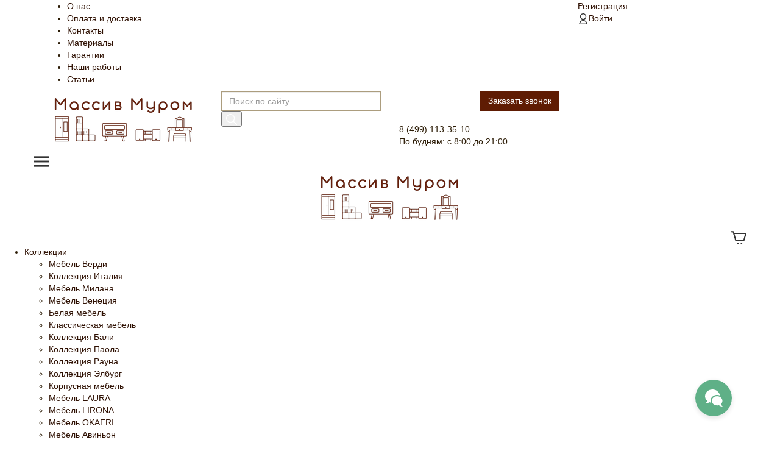

--- FILE ---
content_type: text/html; charset=UTF-8
request_url: https://massiv-murom.ru/catalog/kollektsii-mebeli/kollekciya-venetsiya/shkaf-venetsiya-215/
body_size: 30458
content:
<!DOCTYPE html>
<html class="">
<head>
	<meta name="google-site-verification" content="ZFdqiHVayLP90Q3BwICc-nKsf5gpF4lfICJ6N3ok74M" />
	<!-- Google Tag Manager -->
	<script>(function(w,d,s,l,i){w[l]=w[l]||[];w[l].push({'gtm.start':
		new Date().getTime(),event:'gtm.js'});var f=d.getElementsByTagName(s)[0],
	j=d.createElement(s),dl=l!='dataLayer'?'&l='+l:'';j.async=true;j.src=
	'https://www.googletagmanager.com/gtm.js?id='+i+dl;f.parentNode.insertBefore(j,f);
})(window,document,'script','dataLayer','GTM-5XHNZW4');</script>
<!-- End Google Tag Manager -->
<meta http-equiv="X-UA-Compatible" content="IE=edge" />
<meta http-equiv="Content-Type" content="text/html; charset=UTF-8" />
<meta name="viewport" content="width=device-width, initial-scale=1, maximum-scale=1, user-scalable=0" />
<meta name="format-detection" content="telephone=no" />
<meta name="SKYPE_TOOLBAR" content="SKYPE_TOOLBAR_PARSER_COMPATIBLE" /> 
<meta name="yandex-verification" content="67ab23459663782b" />
<link href="https://fonts.googleapis.com/css?family=Roboto:100,300,400,500,700,900&display=swap" rel="stylesheet">
	
        
    <title>Шкаф Венеция 215, заказать в интернет-магазине Массив-Муром!</title>  
    <meta name="robots" content="index, follow" />
        <meta name="description" content="Шкаф Венеция 215, предлагаем заказать мебель из коллекции Венеция с доставкой по России! Интернет-магазин Массив-Муром ☎ +7(499) 113-35-05!" />

    <link rel="shortcut icon" type="image/x-icon" href="/favicon.ico" />

    <link type="text/css" rel="stylesheet" href="https://maxcdn.bootstrapcdn.com/bootstrap/3.3.5/css/bootstrap.min.css"/>
    <link type="text/css" rel="stylesheet" href="https://maxcdn.bootstrapcdn.com/font-awesome/4.3.0/css/font-awesome.min.css"/>    
    <link type="text/css" rel="stylesheet" href="/local/templates/s1/css/jquery.bxslider.css"/>
    <link type="text/css" rel="stylesheet" href="/local/templates/s1/css/jquery.fancybox.css"/>
    <link rel="stylesheet" href="/local/templates/s1/app/css/styles.css">
    <script type="text/javascript" data-skip-moving="true">(function(w, d) {var v = w.frameCacheVars = {'CACHE_MODE':'HTMLCACHE','storageBlocks':[],'dynamicBlocks':{'LkGdQn':'11bb43050c23','iIjGFB':'200504aa50fc','area':'d41d8cd98f00','XEVOpk':'971267670639','8k8aZS':'200504aa50fc','bx_cart_block':'537b42d0f1ba','g8taYv':'4c6623e4db44','rIpOz9':'dd819b7c3c0d','NMQc3w':'b48e28d129a9','4enrz3':'7652c9892d55','LRbDtM':'c550d8c2f953','Yzb9kn':'018ef8710465'},'AUTO_UPDATE':true,'AUTO_UPDATE_TTL':'120','version':'2'};var inv = false;if (v.AUTO_UPDATE === false){if (v.AUTO_UPDATE_TTL && v.AUTO_UPDATE_TTL > 0){var lm = Date.parse(d.lastModified);if (!isNaN(lm)){var td = new Date().getTime();if ((lm + v.AUTO_UPDATE_TTL * 1000) >= td){w.frameRequestStart = false;w.preventAutoUpdate = true;return;}inv = true;}}else{w.frameRequestStart = false;w.preventAutoUpdate = true;return;}}var r = w.XMLHttpRequest ? new XMLHttpRequest() : (w.ActiveXObject ? new w.ActiveXObject("Microsoft.XMLHTTP") : null);if (!r) { return; }w.frameRequestStart = true;var m = v.CACHE_MODE; var l = w.location; var x = new Date().getTime();var q = "?bxrand=" + x + (l.search.length > 0 ? "&" + l.search.substring(1) : "");var u = l.protocol + "//" + l.host + l.pathname + q;r.open("GET", u, true);r.setRequestHeader("BX-ACTION-TYPE", "get_dynamic");r.setRequestHeader("X-Bitrix-Composite", "get_dynamic");r.setRequestHeader("BX-CACHE-MODE", m);r.setRequestHeader("BX-CACHE-BLOCKS", v.dynamicBlocks ? JSON.stringify(v.dynamicBlocks) : "");if (inv){r.setRequestHeader("BX-INVALIDATE-CACHE", "Y");}try { r.setRequestHeader("BX-REF", d.referrer || "");} catch(e) {}if (m === "APPCACHE"){r.setRequestHeader("BX-APPCACHE-PARAMS", JSON.stringify(v.PARAMS));r.setRequestHeader("BX-APPCACHE-URL", v.PAGE_URL ? v.PAGE_URL : "");}r.onreadystatechange = function() {if (r.readyState != 4) { return; }var a = r.getResponseHeader("BX-RAND");var b = w.BX && w.BX.frameCache ? w.BX.frameCache : false;if (a != x || !((r.status >= 200 && r.status < 300) || r.status === 304 || r.status === 1223 || r.status === 0)){var f = {error:true, reason:a!=x?"bad_rand":"bad_status", url:u, xhr:r, status:r.status};if (w.BX && w.BX.ready && b){BX.ready(function() {setTimeout(function(){BX.onCustomEvent("onFrameDataRequestFail", [f]);}, 0);});}w.frameRequestFail = f;return;}if (b){b.onFrameDataReceived(r.responseText);if (!w.frameUpdateInvoked){b.update(false);}w.frameUpdateInvoked = true;}else{w.frameDataString = r.responseText;}};r.send();var p = w.performance;if (p && p.addEventListener && p.getEntries && p.setResourceTimingBufferSize){var e = 'resourcetimingbufferfull';var h = function() {if (w.BX && w.BX.frameCache && w.BX.frameCache.frameDataInserted){p.removeEventListener(e, h);}else {p.setResourceTimingBufferSize(p.getEntries().length + 50);}};p.addEventListener(e, h);}})(window, document);</script>


<link href="/bitrix/js/ui/design-tokens/dist/ui.design-tokens.css?167878701024720" type="text/css"  rel="stylesheet" />
<link href="/bitrix/js/ui/fonts/opensans/ui.font.opensans.css?16787869412555" type="text/css"  rel="stylesheet" />
<link href="/bitrix/js/main/popup/dist/main.popup.bundle.css?167878698428324" type="text/css"  rel="stylesheet" />
<link href="/local/templates/s1/components/bitrix/catalog/mebel/style.css?1678195648697" type="text/css"  rel="stylesheet" />
<link href="/local/templates/s1/components/bitrix/catalog.element/mebel_new/style.css?16781956477961" type="text/css"  rel="stylesheet" />
<link href="/local/templates/s1/components/bitrix/catalog.comments/catalog/style.css?16781956482767" type="text/css"  rel="stylesheet" />
<link href="/bitrix/panel/main/popup.css?167878698422696" type="text/css"  rel="stylesheet" />
<link href="/bitrix/components/bitrix/blog/templates/.default/style.css?167878700233777" type="text/css"  rel="stylesheet" />
<link href="/bitrix/components/bitrix/blog/templates/.default/themes/green/style.css?16781958201140" type="text/css"  rel="stylesheet" />
<link href="/local/templates/s1/components/bitrix/catalog.element/mebel_new/css/slick-theme.css?16781956473145" type="text/css"  rel="stylesheet" />
<link href="/local/templates/s1/components/bitrix/catalog.element/mebel_new/css/slick.css?16781956471776" type="text/css"  rel="stylesheet" />
<link href="/local/templates/s1/components/bitrix/catalog.element/mebel_new/css/new_style.css?167819564718396" type="text/css"  rel="stylesheet" />
<link href="/local/templates/s1/components/bitrix/system.pagenavigation/ajax/style.css?1678195648744" type="text/css"  rel="stylesheet" />
<link href="/local/templates/s1/components/bitrix/catalog.products.viewed/.default/style.css?16781956483828" type="text/css"  rel="stylesheet" />
<link href="/bitrix/components/bitrix/catalog.store.amount/templates/.default/style.css?16781958142802" type="text/css"  rel="stylesheet" />
<link href="/local/templates/s1/components/bitrix/sale.basket.basket.line/.default/style.css?16781956483946" type="text/css"  rel="stylesheet" />
<link href="/local/templates/s1/components/bitrix/search.title/.default/style.css?1678195648895" type="text/css"  data-template-style="true"  rel="stylesheet" />
<link href="/local/templates/s1/components/bitrix/menu/mobile/style.css?16781956483818" type="text/css"  data-template-style="true"  rel="stylesheet" />
<link href="/local/templates/s1/components/bitrix/sale.basket.basket.line/mobile/style.css?16781956483946" type="text/css"  data-template-style="true"  rel="stylesheet" />
<link href="/local/templates/s1/components/bitrix/menu/catalogMultiLvl/style.css?16781956483818" type="text/css"  data-template-style="true"  rel="stylesheet" />
<link href="/local/templates/s1/components/bitrix/breadcrumb/.default/style.css?1678195648563" type="text/css"  data-template-style="true"  rel="stylesheet" />
<link href="/local/templates/s1/components/bitrix/main.userconsent.request/nb/user_consent.css?16781956483383" type="text/css"  data-template-style="true"  rel="stylesheet" />
<link href="/local/templates/s1/template_styles.css?1722347887141469" type="text/css"  data-template-style="true"  rel="stylesheet" />

    <script type="text/javascript" src="//code.jquery.com/jquery-1.10.2.min.js"></script>
    <script type="text/javascript" src="https://maxcdn.bootstrapcdn.com/bootstrap/3.3.5/js/bootstrap.min.js"></script>     
    <script type="text/javascript" src="/local/templates/s1/js/jquery.bxslider.min.js"></script>
    <script type="text/javascript" src="/local/templates/s1/js/jquery.fancybox.pack.js"></script>
    <script type="text/javascript" src="/local/templates/s1/js/script.js"></script>
    
    <!--[if lt IE 9]>
      <script src="https://oss.maxcdn.com/libs/html5shiv/3.7.0/html5shiv.js"></script>
      <script src="https://oss.maxcdn.com/libs/respond.js/1.3.0/respond.min.js"></script>
  <![endif]-->
  <script type="text/javascript">if(!window.BX)window.BX={};if(!window.BX.message)window.BX.message=function(mess){if(typeof mess==='object'){for(let i in mess) {BX.message[i]=mess[i];} return true;}};</script>
<script type="text/javascript">(window.BX||top.BX).message({'JS_CORE_LOADING':'Загрузка...','JS_CORE_NO_DATA':'- Нет данных -','JS_CORE_WINDOW_CLOSE':'Закрыть','JS_CORE_WINDOW_EXPAND':'Развернуть','JS_CORE_WINDOW_NARROW':'Свернуть в окно','JS_CORE_WINDOW_SAVE':'Сохранить','JS_CORE_WINDOW_CANCEL':'Отменить','JS_CORE_WINDOW_CONTINUE':'Продолжить','JS_CORE_H':'ч','JS_CORE_M':'м','JS_CORE_S':'с','JSADM_AI_HIDE_EXTRA':'Скрыть лишние','JSADM_AI_ALL_NOTIF':'Показать все','JSADM_AUTH_REQ':'Требуется авторизация!','JS_CORE_WINDOW_AUTH':'Войти','JS_CORE_IMAGE_FULL':'Полный размер'});</script>

<script type="text/javascript" src="/bitrix/js/main/core/core.js?1678786984487984"></script>

<script>BX.setJSList(['/bitrix/js/main/core/core_ajax.js','/bitrix/js/main/core/core_promise.js','/bitrix/js/main/polyfill/promise/js/promise.js','/bitrix/js/main/loadext/loadext.js','/bitrix/js/main/loadext/extension.js','/bitrix/js/main/polyfill/promise/js/promise.js','/bitrix/js/main/polyfill/find/js/find.js','/bitrix/js/main/polyfill/includes/js/includes.js','/bitrix/js/main/polyfill/matches/js/matches.js','/bitrix/js/ui/polyfill/closest/js/closest.js','/bitrix/js/main/polyfill/fill/main.polyfill.fill.js','/bitrix/js/main/polyfill/find/js/find.js','/bitrix/js/main/polyfill/matches/js/matches.js','/bitrix/js/main/polyfill/core/dist/polyfill.bundle.js','/bitrix/js/main/core/core.js','/bitrix/js/main/polyfill/intersectionobserver/js/intersectionobserver.js','/bitrix/js/main/lazyload/dist/lazyload.bundle.js','/bitrix/js/main/polyfill/core/dist/polyfill.bundle.js','/bitrix/js/main/parambag/dist/parambag.bundle.js']);
</script>
<script type="text/javascript">(window.BX||top.BX).message({'JS_CORE_LOADING':'Загрузка...','JS_CORE_NO_DATA':'- Нет данных -','JS_CORE_WINDOW_CLOSE':'Закрыть','JS_CORE_WINDOW_EXPAND':'Развернуть','JS_CORE_WINDOW_NARROW':'Свернуть в окно','JS_CORE_WINDOW_SAVE':'Сохранить','JS_CORE_WINDOW_CANCEL':'Отменить','JS_CORE_WINDOW_CONTINUE':'Продолжить','JS_CORE_H':'ч','JS_CORE_M':'м','JS_CORE_S':'с','JSADM_AI_HIDE_EXTRA':'Скрыть лишние','JSADM_AI_ALL_NOTIF':'Показать все','JSADM_AUTH_REQ':'Требуется авторизация!','JS_CORE_WINDOW_AUTH':'Войти','JS_CORE_IMAGE_FULL':'Полный размер'});</script>
<script type="text/javascript">(window.BX||top.BX).message({'MAIN_USER_CONSENT_REQUEST_TITLE':'Согласие пользователя','MAIN_USER_CONSENT_REQUEST_BTN_ACCEPT':'Принимаю','MAIN_USER_CONSENT_REQUEST_BTN_REJECT':'Не принимаю','MAIN_USER_CONSENT_REQUEST_LOADING':'Загрузка..','MAIN_USER_CONSENT_REQUEST_ERR_TEXT_LOAD':'Не удалось загрузить текст соглашения.'});</script>
<script type="text/javascript">(window.BX||top.BX).message({'LANGUAGE_ID':'ru','FORMAT_DATE':'DD.MM.YYYY','FORMAT_DATETIME':'DD.MM.YYYY HH:MI:SS','COOKIE_PREFIX':'BITRIX_SM','SERVER_TZ_OFFSET':'-18000','UTF_MODE':'Y','SITE_ID':'ex','SITE_DIR':'/'});</script>


<script type="text/javascript" src="/bitrix/js/ui/dexie/dist/dexie3.bundle.js?1678786943188902"></script>
<script type="text/javascript" src="/bitrix/js/main/core/core_ls.js?167819582410430"></script>
<script type="text/javascript" src="/bitrix/js/main/core/core_fx.js?167819582416888"></script>
<script type="text/javascript" src="/bitrix/js/main/core/core_frame_cache.js?167878689017069"></script>
<script type="text/javascript" src="/bitrix/js/currency/currency-core/dist/currency-core.bundle.js?16787867307014"></script>
<script type="text/javascript" src="/bitrix/js/currency/core_currency.js?16787865191141"></script>
<script type="text/javascript" src="/bitrix/js/main/popup/dist/main.popup.bundle.js?1678786981116769"></script>
<script type="text/javascript" src="/bitrix/js/main/pageobject/pageobject.js?1678785563864"></script>
<script type="text/javascript" src="/bitrix/js/main/core/core_window.js?167878688398768"></script>
<script src="https://www.google.com/recaptcha/api.js?onload=nbRecaptchaInit&render=explicit" async defer></script><script type="text/javascript">function nbRecaptchaInit(container) { this.params = { "sitekey": "6Lda8LsUAAAAAGnsXUrKBoRusN9qowjKGfEsNJg_", "theme": "light" }; if (!this.containers) { this.containers = []; } container = container || false; if (container) { this.containers.push(container); } if ( typeof grecaptcha === "undefined") { return; }; for (var i = this.containers.length - 1; i >= 0; i--) { if (document.getElementById(this.containers[i]) !== null && typeof grecaptcha.render == "function") { grecaptcha.render(this.containers[i], this.params); this.containers = this.containers.slice(0, i); } }; if (this.containers.length > 0) { setTimeout(nbRecaptchaInit, 200); }; };</script>
<script type="text/javascript">
					(function () {
						"use strict";

						var counter = function ()
						{
							var cookie = (function (name) {
								var parts = ("; " + document.cookie).split("; " + name + "=");
								if (parts.length == 2) {
									try {return JSON.parse(decodeURIComponent(parts.pop().split(";").shift()));}
									catch (e) {}
								}
							})("BITRIX_CONVERSION_CONTEXT_ex");

							if (cookie && cookie.EXPIRE >= BX.message("SERVER_TIME"))
								return;

							var request = new XMLHttpRequest();
							request.open("POST", "/bitrix/tools/conversion/ajax_counter.php", true);
							request.setRequestHeader("Content-type", "application/x-www-form-urlencoded");
							request.send(
								"SITE_ID="+encodeURIComponent("ex")+
								"&sessid="+encodeURIComponent(BX.bitrix_sessid())+
								"&HTTP_REFERER="+encodeURIComponent(document.referrer)
							);
						};

						if (window.frameRequestStart === true)
							BX.addCustomEvent("onFrameDataReceived", counter);
						else
							BX.ready(counter);
					})();
				</script>
<link href="https://massiv-murom.ru/catalog/kollektsii-mebeli/kollekciya-venetsiya/shkaf-venetsiya-215/" rel="canonical" />



  <script type="text/javascript" src="/bitrix/components/bitrix/search.title/script.js?16781958159847"></script>
<script type="text/javascript" src="/local/templates/s1/components/bitrix/search.title/.default/js/hogan-3.0.1.min.js?16781956488529"></script>
<script type="text/javascript" src="/local/templates/s1/components/bitrix/search.title/.default/js/typeahead.jquery.min.js?167819564820748"></script>
<script type="text/javascript" src="/local/templates/s1/components/bitrix/search.title/.default/js/script.js?1678195648837"></script>
<script type="text/javascript" src="/local/templates/s1/components/bitrix/menu/mobile/script.js?167819564825503"></script>
<script type="text/javascript" src="/local/templates/s1/components/bitrix/sale.basket.basket.line/mobile/script.js?16781956485292"></script>
<script type="text/javascript" src="/local/templates/s1/components/bitrix/menu/catalogMultiLvl/script.js?167819564825503"></script>
<script type="text/javascript" src="/local/templates/s1/components/bitrix/main.userconsent.request/nb/user_consent.js?167819564810730"></script>
<script type="text/javascript" src="/local/templates/s1/components/bitrix/catalog.element/mebel_new/script.js?16781956478303"></script>
<script type="text/javascript" src="/local/templates/s1/components/bitrix/catalog.comments/catalog/script.js?16781956487502"></script>
<script type="text/javascript" src="/local/templates/s1/components/bitrix/catalog.element/mebel_new/jquery.ddslick.min.js?167819564714794"></script>
<script type="text/javascript" src="/local/templates/s1/components/bitrix/catalog.element/mebel_new/js/new_script.js?16781956472874"></script>
<script type="text/javascript" src="/local/templates/s1/components/bitrix/catalog.element/mebel_new/js/slick.min.js?167819564742863"></script>
<script type="text/javascript" src="/local/templates/s1/components/bitrix/system.pagenavigation/ajax/script.js?16781956481172"></script>
<script type="text/javascript" src="/local/templates/s1/components/bitrix/catalog.products.viewed/.default/script.js?16781956481292"></script>
<script type="text/javascript" src="/bitrix/components/bitrix/catalog.store.amount/templates/.default/script.js?16781958141401"></script>
<script type="text/javascript" src="/local/templates/s1/components/bitrix/sale.basket.basket.line/.default/script.js?16781956485292"></script>
<script type="text/javascript">var _ba = _ba || []; _ba.push(["aid", "9cd1d5a8f384ce80b6ddd957a596385f"]); _ba.push(["host", "massiv-murom.ru"]); (function() {var ba = document.createElement("script"); ba.type = "text/javascript"; ba.async = true;ba.src = (document.location.protocol == "https:" ? "https://" : "http://") + "bitrix.info/ba.js";var s = document.getElementsByTagName("script")[0];s.parentNode.insertBefore(ba, s);})();</script>


   
   
  <script type="text/javascript"> 
  	BX.Currency.setCurrencyFormat('RUB', {'CURRENCY':'RUB','LID':'ru','FORMAT_STRING':'# руб.','FULL_NAME':'Рубль','DEC_POINT':'.','THOUSANDS_SEP':' ','DECIMALS':'0','THOUSANDS_VARIANT':'S','HIDE_ZERO':'Y','CREATED_BY':'','DATE_CREATE':'','MODIFIED_BY':'1','TIMESTAMP_X':'','TEMPLATE':{'SINGLE':'# руб.','PARTS':['#',' руб.'],'VALUE_INDEX':'0'}});  
  </script>

</head>
<body class="body">
	<!-- Google Tag Manager (noscript) -->
	<noscript><!-- deleted by bitrix Antivirus --></noscript>
		<!-- End Google Tag Manager (noscript) -->



		<div id="panel"></div>
		<header class="container-fluid mobile_d_none">
			<div class="container">
				<div class="row">
					<div class="col-lg-9">
						<div id="bxdynamic_LkGdQn_start" style="display:none"></div>    <nav>
        <ul class="main_nav">
                            <li>
                    <a href="/o-magazine/">О нас</a>
                </li>
                                <li>
                    <a href="/dostavka/">Оплата и доставка</a>
                </li>
                                <li>
                    <a href="/kontakty/">Контакты</a>
                </li>
                                <li>
                    <a href="/materialy/">Материалы</a>
                </li>
                                <li>
                    <a href="/garantii/">Гарантии</a>
                </li>
                                <li>
                    <a href="/nashi-raboty/">Наши работы</a>
                </li>
                                <li>
                    <a href="/o-mebeli/">Статьи</a>
                </li>
                        </ul>
    </nav>
    <div id="bxdynamic_LkGdQn_end" style="display:none"></div>				</div>
				<div class="col-lg-3 register_or_login">
					<div id="bxdynamic_iIjGFB_start" style="display:none"></div>
    <a href="/auth/?register=yes&amp;register=yes&amp;backurl=%2Fcatalog%2Fkollektsii-mebeli%2Fkollekciya-venetsiya%2Fshkaf-venetsiya-215%2Findex.php">Регистрация</a>
    <div class="separator"></div>
    <a href="/personal/"><img src="/local/templates/s1/app/img/user_login.png" alt="">Войти</a>
    <div id="bxdynamic_iIjGFB_end" style="display:none"></div>				</div>
			</div>
		</div>
	</header>

	<div class="container-fluid under_header mobile_d_none">
		<div class="container">
			<div class="row">
				<div class="col-lg-3">
					<a href="/" class="h_logo">
						<img src="/local/templates/s1/app/img/logo.png" alt="">
					</a>
				</div>
				<div class="col-lg-3 header_search">
						<form action="/catalog/" method="get">
				<input type="text" class="form-control typeaheadSearchInput" name="q" autocomplete="off" value="" placeholder="Поиск по сайту...">
				<button class="search_sub" type="submit"><img src="/local/templates/s1/app/img/search_icon.png" alt=""></button>
	</form>				</div>
				<div class="col-lg-3 header_phone">
					<div class="header__callBack">
						<div class="callBackBlock">
							<div class="text-right">
							<script data-b24-form="click/22/l229m9" data-skip-moving="true">(function(w,d,u){var s=d.createElement('script');s.async=true;s.src=u+'?'+(Date.now()/180000|0);var h=d.getElementsByTagName('script')[0];h.parentNode.insertBefore(s,h);})(window,document,'https://crm.natur-meb.ru/upload/crm/form/loader_22_l229m9.js');</script>
								<a class="callBackBlock__btn btn btn-top" href="javascript:void(0)" >Заказать звонок</a>
							</div> 
						</div>
					</div> 
					<div class="icon">
						<img src="/local/templates/s1/app/img/tel-icon.png" alt="">
					</div>
					<div class="inherit_descr">
						8 (499) 113-35-10						<p>По будням: с 8:00 до 21:00</p>
					</div>
				</div>
<div id="bxdynamic_area_start" style="display:none"></div><div id="bxdynamic_area_end" style="display:none"></div>			</div>
		</div>
	</div>


	<div class="container-fluid mobile_header">
		<div class="container">
			<div class="row">
				<div class="col-3">
					<img src="/local/templates/s1/app/img/mobile_menu.svg" alt="Меню" id="for_menu">
				</div>
				<div class="col-6 text-center logo">
					<a href="/"><p><img src="/local/templates/s1/app/img/logo.png" alt="Логотип"></p></a>
				</div>
				<div class="col-3 text-right">
					<a href="/personal/cart/">
						<img src="/local/templates/s1/app/img/mobile_basket.svg" alt="Корзина">
					</a>
				</div>
			</div>
		</div>
	</div>

	<div class="mobile_menu">
		<div id="bxdynamic_XEVOpk_start" style="display:none"></div><ul class="main_mobile_menu">
    
        
        
        	<li class="have_sub"><a href="/catalog/kollektsii-mebeli/" class="active">Коллекции</a>
            <ul class="submenu">
                
                        
                        
                        
        
        
                        
                                                <li><a href="/catalog/kollektsii-mebeli/kollektsiya-verdi/">Мебель Верди</a></li>
                        
                        
                        
                        
                        
        
        
                        
                                                <li><a href="/catalog/kollektsii-mebeli/kollekciya-italiya/">Коллекция Италия</a></li>
                        
                        
                        
                        
                        
        
        
                        
                                                <li><a href="/catalog/kollektsii-mebeli/kollekciya-milan/">Мебель Милана</a></li>
                        
                        
                        
                        
                        
        
        
                        
                                                <li class="item-selected"><a href="/catalog/kollektsii-mebeli/kollekciya-venetsiya/">Мебель Венеция</a></li>
                        
                        
                        
                        
                        
        
        
                        
                                                <li><a href="/catalog/kollektsii-mebeli/belaya-mebel/">Белая мебель</a></li>
                        
                        
                        
                        
                        
        
        
                        
                                                <li><a href="/catalog/kollektsii-mebeli/klassicheskaya/">Классическая мебель</a></li>
                        
                        
                        
                        
                        
        
        
                        
                                                <li><a href="/catalog/kollektsii-mebeli/kollektsiya-bali/">Коллекция Бали</a></li>
                        
                        
                        
                        
                        
        
        
                        
                                                <li><a href="/catalog/kollektsii-mebeli/kollektsiya-paola/">Коллекция Паола</a></li>
                        
                        
                        
                        
                        
        
        
                        
                                                <li><a href="/catalog/kollektsii-mebeli/rauna/">Коллекция Рауна</a></li>
                        
                        
                        
                        
                        
        
        
                        
                                                <li><a href="/catalog/kollektsii-mebeli/seriya-elburg/">Коллекция Элбург</a></li>
                        
                        
                        
                        
                        
        
        
                        
                                                <li><a href="/catalog/kollektsii-mebeli/korpusnaya-mebel/">Корпусная мебель</a></li>
                        
                        
                        
                        
                        
        
        
                        
                                                <li><a href="/catalog/kollektsii-mebeli/kollektsiya-laura/">Мебель LAURA</a></li>
                        
                        
                        
                        
                        
        
        
                        
                                                <li><a href="/catalog/kollektsii-mebeli/kollektsiya-lirona/">Мебель LIRONA</a></li>
                        
                        
                        
                        
                        
        
        
                        
                                                <li><a href="/catalog/kollektsii-mebeli/kollektsiya-okaeri/">Мебель OKAERI</a></li>
                        
                        
                        
                        
                        
        
        
                        
                                                <li><a href="/catalog/kollektsii-mebeli/avinon/">Мебель Авиньон</a></li>
                        
                        
                        
                        
                        
        
        
                        
                                                <li><a href="/catalog/kollektsii-mebeli/blansh/">Мебель Бланш</a></li>
                        
                        
                        
                        
                        
        
        
                        
                                                <li><a href="/catalog/kollektsii-mebeli/mebel-dlya-dachi/">Мебель для дачи</a></li>
                        
                        
                        
                        
                        
        
        
                        
                                                <li><a href="/catalog/kollektsii-mebeli/mebel-iz-beryezy/">Мебель из берёзы</a></li>
                        
                        
                        
                        
                        
        
        
                        
                                                <li><a href="/catalog/kollektsii-mebeli/mebel-iz-buka/">Мебель из бука</a></li>
                        
                        
                        
                        
                        
        
        
                        
                                                <li><a href="/catalog/kollektsii-mebeli/mebel-iz-duba/">Мебель из дуба</a></li>
                        
                        
                        
                        
                        
        
        
                        
                                                <li><a href="/catalog/kollektsii-mebeli/mebel-iz-yasenya/">Мебель из ясеня</a></li>
                        
                        
                        
                        
                        
        
        
                        
                                                <li><a href="/catalog/kollektsii-mebeli/loft/">Мебель Лофт</a></li>
                        
                        
                        
                        
                        
        
        
                        
                                                <li><a href="/catalog/kollektsii-mebeli/malta/">Мебель Мальта</a></li>
                        
                        
                        
                        
                        
        
        
                        
                                                <li><a href="/catalog/kollektsii-mebeli/styuard/">Мебель Стюард</a></li>
                        
                        
                        
                        
                        
        
        
                        
                                                <li><a href="/catalog/kollektsii-mebeli/spalni/">Спальни из дерева</a></li>
                        
                        
                        
                        
                        
        
        
                        
                                                <li><a href="/catalog/kollektsii-mebeli/zerkala-v-rame/">Зеркала в раме</a></li>
                        
                        
                        
                        
                        
                </ul></li>        
        
        	<li class="have_sub"><a href="/catalog/shkafy/" >Шкафы</a>
            <ul class="submenu">
                
                        
                        
                        
        
        
                        
                                                <li><a href="/catalog/shkafy/antresol/">Антресоли</a></li>
                        
                        
                        
                        
                        
        
        
                        
                                                <li><a href="/catalog/shkafy/odnostvorchatye/">Одностворчатые</a></li>
                        
                        
                        
                        
                        
        
        
                        
                                                <li><a href="/catalog/shkafy/dvukhstvorchatye/">Двухстворчатые</a></li>
                        
                        
                        
                        
                        
        
        
                        
                                                <li><a href="/catalog/shkafy/trekhstvorchatye/">Трехстворчатые</a></li>
                        
                        
                        
                        
                        
        
        
                        
                                                <li><a href="/catalog/shkafy/chetyrekhstvorchatye/">Четырёхстворчатые</a></li>
                        
                        
                        
                        
                        
        
        
                        
                                                <li><a href="/catalog/shkafy/garderobnye/">Гардеробные</a></li>
                        
                        
                        
                        
                        
        
        
                        
                                                <li><a href="/catalog/shkafy/dlya-gostinoy/">Для гостиной</a></li>
                        
                        
                        
                        
                        
        
        
                        
                                                <li><a href="/catalog/shkafy/dlya-odezhdy/">Для одежды</a></li>
                        
                        
                        
                        
                        
        
        
                        
                                                <li><a href="/catalog/shkafy/dlya-posudy/">Для посуды</a></li>
                        
                        
                        
                        
                        
        
        
                        
                                                <li><a href="/catalog/shkafy/dlya-spalni/">Для спальни</a></li>
                        
                        
                        
                        
                        
        
        
                        
                                                <li><a href="/catalog/shkafy/iz-berezy/">из березы</a></li>
                        
                        
                        
                        
                        
        
        
                        
                                                <li><a href="/catalog/shkafy/knizhnye-stellazhi/">Книжные стеллажи</a></li>
                        
                        
                        
                        
                        
        
        
                        
                                                <li><a href="/catalog/shkafy/na-zakaz/">На заказ</a></li>
                        
                        
                        
                        
                        
        
        
                        
                                                <li><a href="/catalog/shkafy/penaly/">Пеналы</a></li>
                        
                        
                        
                        
                        
        
        
                        
                                                <li><a href="/catalog/shkafy/platyanye/">Платяные шкафы</a></li>
                        
                        
                        
                        
                        
        
        
                        
                                                <li><a href="/catalog/shkafy/pyatistvorchatye-1/">Пятистворчатые</a></li>
                        
                        
                        
                        
                        
        
        
                        
                                                <li><a href="/catalog/shkafy/pyatistvorchatye/">Пятистворчатые</a></li>
                        
                        
                        
                        
                        
        
        
                        
                                                <li><a href="/catalog/shkafy/raspashnye/">Распашные</a></li>
                        
                        
                        
                        
                        
        
        
                        
                                                <li><a href="/catalog/shkafy/shkafy-s-antresolyu/">С антресолью</a></li>
                        
                        
                        
                        
                        
        
        
                        
                                                <li><a href="/catalog/shkafy/servanty/">Серванты</a></li>
                        
                        
                        
                        
                        
        
        
                        
                                                <li><a href="/catalog/shkafy/stellazhi/">Стеллажи</a></li>
                        
                        
                        
                        
                        
        
        
                        
                                                <li><a href="/catalog/shkafy/stellazhi-iz-sosny/">Стеллажи из сосны</a></li>
                        
                        
                        
                        
                        
        
        
                        
                                                <li><a href="/catalog/shkafy/uglovye/">Угловые</a></li>
                        
                        
                        
                        
                        
        
        
                        
                                                <li><a href="/catalog/shkafy/-iz-buka/">Шкафы из бука</a></li>
                        
                        
                        
                        
                        
        
        
                        
                                                <li><a href="/catalog/shkafy/knizhnye/">Книжные</a></li>
                        
                        
                        
                        
                        
        
        
                        
                                                <li><a href="/catalog/shkafy/shkafy-kupe/">Шкафы-купе</a></li>
                        
                        
                        
                        
                        
        
        
                        
                                                <li><a href="/catalog/shkafy/prikhozhie/">Прихожие</a></li>
                        
                        
                        
                        
                        
        
        
                        
                                                <li><a href="/catalog/shkafy/bufety/">Буфеты</a></li>
                        
                        
                        
                        
                        
        
        
                        
                                                <li><a href="/catalog/shkafy/iz-sosny/">из сосны</a></li>
                        
                        
                        
                        
                        
                </ul></li>        
        
        	<li class="have_sub"><a href="/catalog/krovati/" >Кровати</a>
            <ul class="submenu">
                
                        
                        
                        
        
        
                        
                                                <li><a href="/catalog/krovati/odnospalnye/">Односпальные</a></li>
                        
                        
                        
                        
                        
        
        
                        
                                                <li><a href="/catalog/krovati/polutornye/">Полуторные</a></li>
                        
                        
                        
                        
                        
        
        
                        
                                                <li><a href="/catalog/krovati/dvuspalnye/">Двуспальные</a></li>
                        
                        
                        
                        
                        
        
        
                        
                                                <li><a href="/catalog/krovati/s-mekhanizmom/">С подъемным механизмом</a></li>
                        
                        
                        
                        
                        
        
        
                        
                                                <li><a href="/catalog/krovati/dvukhyarusnye/">Двухъярусные</a></li>
                        
                        
                        
                        
                        
        
        
                        
                                                <li><a href="/catalog/krovati/detskie/">Детские</a></li>
                        
                        
                        
                        
                        
        
        
                        
                                                <li><a href="/catalog/krovati/s-yashchikami/">Кровати с ящиками</a></li>
                        
                        
                        
                        
                        
        
        
                        
                                                <li><a href="/catalog/krovati/divany-krovati/">Диваны кровати</a></li>
                        
                        
                        
                        
                        
        
        
                        
                                                <li><a href="/catalog/krovati/belye-krovati/">Белые</a></li>
                        
                        
                        
                        
                        
        
        
                        
                                                <li><a href="/catalog/krovati/dachnye/">Дачные</a></li>
                        
                        
                        
                        
                        
        
        
                        
                                                <li><a href="/catalog/krovati/krovati-iz-berezy/">Из березы</a></li>
                        
                        
                        
                        
                        
        
        
                        
                                                <li><a href="/catalog/krovati/buk/">Из бука</a></li>
                        
                        
                        
                        
                        
        
        
                        
                                                <li><a href="/catalog/krovati/iz-duba/">Из дуба</a></li>
                        
                        
                        
                        
                        
        
        
                        
                                                <li><a href="/catalog/krovati/iz-sosni/">Из сосны</a></li>
                        
                        
                        
                        
                        
        
        
                        
                                                <li><a href="/catalog/krovati/zakaz/">Кровати на заказ</a></li>
                        
                        
                        
                        
                        
        
        
                        
                                                <li><a href="/catalog/krovati/deshyevye/">Недорогие</a></li>
                        
                        
                        
                        
                        
        
        
                        
                                                <li><a href="/catalog/krovati/s-vysokim-izgolovem/">С высоким изголовьем</a></li>
                        
                        
                        
                        
                        
        
        
                        
                                                <li><a href="/catalog/krovati/s-kovkoy/">С ковкой</a></li>
                        
                        
                        
                        
                        
        
        
                        
                                                <li><a href="/catalog/krovati/s-matrasom/">С матрасом</a></li>
                        
                        
                        
                        
                        
        
        
                        
                                                <li><a href="/catalog/krovati/s-myagkoy-spinkoy/">С мягкой спинкой</a></li>
                        
                        
                        
                        
                        
        
        
                        
                                                <li><a href="/catalog/krovati/s-tremya-spinkami/">С тремя спинками</a></li>
                        
                        
                        
                        
                        
        
        
                        
                                                <li><a href="/catalog/krovati/takhta/">Тахта</a></li>
                        
                        
                        
                        
                        
                </ul></li>        
        
        	<li class="have_sub"><a href="/catalog/matrasy/" >Матрасы</a>
            <ul class="submenu">
                
                        
                        
                        
        
        
                        
                                                <li><a href="/catalog/matrasy/pruzhinnye-matrasy/">Пружинные матрасы</a></li>
                        
                        
                        
                        
                        
        
        
                        
                                                <li><a href="/catalog/matrasy/bespruzhinnye/">Беспружинные матрасы</a></li>
                        
                        
                        
                        
                        
        
        
                        
                                                <li><a href="/catalog/matrasy/ekonom/">Недорогие</a></li>
                        
                        
                        
                        
                        
        
        
                        
                                                <li><a href="/catalog/matrasy/namatrasniki/">Наматрасники</a></li>
                        
                        
                        
                        
                        
        
        
                        
                                                <li><a href="/catalog/matrasy/vysokie/">Высокие</a></li>
                        
                        
                        
                        
                        
        
        
                        
                                                <li><a href="/catalog/matrasy/zhestkie/">Жесткие</a></li>
                        
                        
                        
                        
                        
        
        
                        
                                                <li><a href="/catalog/matrasy/kokosovye/">Кокосовые</a></li>
                        
                        
                        
                        
                        
        
        
                        
                                                <li><a href="/catalog/matrasy/matrasy-s-pamyatyu/">Матрасы с памятью</a></li>
                        
                        
                        
                        
                        
        
        
                        
                                                <li><a href="/catalog/matrasy/muromskie/">Муромские</a></li>
                        
                        
                        
                        
                        
        
        
                        
                                                <li><a href="/catalog/matrasy/myagkie/">Мягкие</a></li>
                        
                        
                        
                        
                        
        
        
                        
                                                <li><a href="/catalog/matrasy/osnovaniya/">Основания</a></li>
                        
                        
                        
                        
                        
        
        
                        
                                                <li><a href="/catalog/matrasy/podushki/">Подушки</a></li>
                        
                        
                        
                        
                        
        
        
                        
                                                <li><a href="/catalog/matrasy/premium/">Премиум</a></li>
                        
                        
                        
                        
                        
                </ul></li>        
        
        	<li class="have_sub"><a href="/catalog/komody/" >Комоды</a>
            <ul class="submenu">
                
                        
                        
                        
        
        
                        
                                                <li><a href="/catalog/komody/belye/">Белые</a></li>
                        
                        
                        
                        
                        
        
        
                        
                                                <li><a href="/catalog/komody/komody-iz-berezy/">Из березы</a></li>
                        
                        
                        
                        
                        
        
        
                        
                                                <li><a href="/catalog/komody/iz-buka/">Из бука</a></li>
                        
                        
                        
                        
                        
        
        
                        
                                                <li><a href="/catalog/komody/komody-iz-sosny/">Из сосны</a></li>
                        
                        
                        
                        
                        
        
        
                        
                                                <li><a href="/catalog/komody/klassicheskie/">Классические</a></li>
                        
                        
                        
                        
                        
        
        
                        
                                                <li><a href="/catalog/komody/komodi-dlya-spalni/">Комоды для спальни</a></li>
                        
                        
                        
                        
                        
        
        
                        
                                                <li><a href="/catalog/komody/obuvnitsy-iz-massiva/">Обувницы из массива</a></li>
                        
                        
                        
                        
                        
                </ul></li>        
        
        	<li class="have_sub"><a href="/catalog/tumby/" >Тумбы</a>
            <ul class="submenu">
                
                        
                        
                        
        
        
                        
                                                <li><a href="/catalog/tumby/pod-televizor/">Под телевизор</a></li>
                        
                        
                        
                        
                        
        
        
                        
                                                <li><a href="/catalog/tumby/prikrovatnye/">Прикроватные</a></li>
                        
                        
                        
                        
                        
                </ul></li>        
        
        	<li class="have_sub"><a href="/catalog/stoly/" >Столы</a>
            <ul class="submenu">
                
                        
                        
                        
        
        
                        
                                                <li><a href="/catalog/stoly/zhurnalnye/">Журнальные</a></li>
                        
                        
                        
                        
                        
        
        
                        
                                                <li><a href="/catalog/stoly/kompyuternye-stoly-iz-dereva/">Компьютерные</a></li>
                        
                        
                        
                        
                        
        
        
                        
                                                <li><a href="/catalog/stoly/obedennye/">Обеденные</a></li>
                        
                        
                        
                        
                        
        
        
                        
                                                <li><a href="/catalog/stoly/pismennye/">Письменные</a></li>
                        
                        
                        
                        
                        
        
        
                        
                                                <li><a href="/catalog/stoly/razdvizhnye/">Раздвижные</a></li>
                        
                        
                        
                        
                        
        
        
                        
                                                <li><a href="/catalog/stoly/stulya/">Стулья</a></li>
                        
                        
                        
                        
                        
                </ul></li>        
        
                        
                                                <li><a href="/catalog/kukhni/" class="">Кухни</a></li>
                        
                        
                        
                        
                        
                        
                    </ul>
                    

                    <div id="bxdynamic_XEVOpk_end" style="display:none"></div>		<div class="line"></div>
		<div class="login_or_sign">
			<div id="bxdynamic_8k8aZS_start" style="display:none"></div>
    <a href="/auth/?register=yes&amp;register=yes&amp;backurl=%2Fcatalog%2Fkollektsii-mebeli%2Fkollekciya-venetsiya%2Fshkaf-venetsiya-215%2Findex.php">Регистрация</a>
    <div class="separator"></div>
    <a href="/personal/"><img src="/local/templates/s1/app/img/user_login.png" alt="">Войти</a>
    <div id="bxdynamic_8k8aZS_end" style="display:none"></div>		</div>
		<div class="line"></div>
		<div class="mobile_callback">
			<img src="/local/templates/s1/app/img/mobile_call_back.png" alt="">
			<div class="inherit_text">
				<a href="tel:84991133510">8 (499) 113-35-10</a>
				<p>По будням: с 8:00 до 16:00</p>
			</div>
		</div>

		
<script>
	var bx_basket2 = new BitrixSmallCart;
</script>					

	<div class="mobile_callback">
    <div class="icon">
        <img src="/local/templates/s1/app/img/mobile_basket_info.png" alt="Корзина">
    </div>
    <div class="inherit_text">
        <p><a href="/personal/cart/">Корзина</a>: <span>0 позиций</span></p>
        <p>Сумма: <span>0 руб.</span></p>
    </div>              
</div>

<script>
	bx_basket2.siteId       = 'ex';
	bx_basket2.cartId       = 'bx_basket2';
	bx_basket2.ajaxPath     = '/bitrix/components/bitrix/sale.basket.basket.line/ajax.php';
	bx_basket2.templateName = 'mobile';
	bx_basket2.arParams     =  {'PATH_TO_BASKET':'/personal/cart/','PATH_TO_PERSONAL':'/personal/','SHOW_PERSONAL_LINK':'N','SHOW_NUM_PRODUCTS':'Y','SHOW_TOTAL_PRICE':'Y','SHOW_PRODUCTS':'N','POSITION_FIXED':'N','COMPONENT_TEMPLATE':'.default','PATH_TO_ORDER':'/personal/order/make/','SHOW_EMPTY_VALUES':'Y','SHOW_AUTHOR':'N','PATH_TO_REGISTER':'/login/','PATH_TO_AUTHORIZE':'/login/','PATH_TO_PROFILE':'/personal/','HIDE_ON_BASKET_PAGES':'N','CACHE_TYPE':'A','SHOW_REGISTRATION':'N','SHOW_DELAY':'Y','SHOW_NOTAVAIL':'Y','SHOW_IMAGE':'Y','SHOW_PRICE':'Y','SHOW_SUMMARY':'Y','POSITION_VERTICAL':'top','POSITION_HORIZONTAL':'right','MAX_IMAGE_SIZE':'70','AJAX':'N','~PATH_TO_BASKET':'/personal/cart/','~PATH_TO_PERSONAL':'/personal/','~SHOW_PERSONAL_LINK':'N','~SHOW_NUM_PRODUCTS':'Y','~SHOW_TOTAL_PRICE':'Y','~SHOW_PRODUCTS':'N','~POSITION_FIXED':'N','~COMPONENT_TEMPLATE':'.default','~PATH_TO_ORDER':'/personal/order/make/','~SHOW_EMPTY_VALUES':'Y','~SHOW_AUTHOR':'N','~PATH_TO_REGISTER':'/login/','~PATH_TO_AUTHORIZE':'/login/','~PATH_TO_PROFILE':'/personal/','~HIDE_ON_BASKET_PAGES':'N','~CACHE_TYPE':'A','~SHOW_REGISTRATION':'N','~SHOW_DELAY':'Y','~SHOW_NOTAVAIL':'Y','~SHOW_IMAGE':'Y','~SHOW_PRICE':'Y','~SHOW_SUMMARY':'Y','~POSITION_VERTICAL':'top','~POSITION_HORIZONTAL':'right','~MAX_IMAGE_SIZE':'70','~AJAX':'N','cartId':'bx_basket2'}; // TODO \Bitrix\Main\Web\Json::encode
	bx_basket2.closeMessage = 'Скрыть';
	bx_basket2.openMessage  = 'Раскрыть';
	bx_basket2.activate();
</script>
		<div class="mobile_search">
				<form action="/catalog/" method="get">
				<input type="text" class="form-control typeaheadSearchInput" name="q" autocomplete="off" value="" placeholder="Поиск по сайту...">
				<button class="search_sub" type="submit"><img src="/local/templates/s1/app/img/search_icon.png" alt=""></button>
	</form>		</div>
		<div class="line"></div>
		<a href="/" class="mobile_logo">
			<img src="/local/templates/s1/app/img/logo.png" alt="">
		</a>
	</div>



	<div id="bxdynamic_g8taYv_start" style="display:none"></div><div class="container-fluid categories_nav">
    <div class="container">
        <div class="row">
            <nav class="col-12">
                <ul>
                    
                        
                        
                                                <li><a href="/catalog/kollektsii-mebeli/" class="active">Коллекции</a>
                            <ul class="submenu">
                                
                                        
                                        
                                        
                        
                        
                                        
                                                                                <li><a href="/catalog/kollektsii-mebeli/kollektsiya-verdi/">Мебель Верди</a></li>
                                        
                                        
                                        
                                        
                                        
                        
                        
                                        
                                                                                <li><a href="/catalog/kollektsii-mebeli/kollekciya-italiya/">Коллекция Италия</a></li>
                                        
                                        
                                        
                                        
                                        
                        
                        
                                        
                                                                                <li><a href="/catalog/kollektsii-mebeli/kollekciya-milan/">Мебель Милана</a></li>
                                        
                                        
                                        
                                        
                                        
                        
                        
                                        
                                                                                <li class="item-selected"><a href="/catalog/kollektsii-mebeli/kollekciya-venetsiya/">Мебель Венеция</a></li>
                                        
                                        
                                        
                                        
                                        
                        
                        
                                        
                                                                                <li><a href="/catalog/kollektsii-mebeli/belaya-mebel/">Белая мебель</a></li>
                                        
                                        
                                        
                                        
                                        
                        
                        
                                        
                                                                                <li><a href="/catalog/kollektsii-mebeli/klassicheskaya/">Классическая мебель</a></li>
                                        
                                        
                                        
                                        
                                        
                        
                        
                                        
                                                                                <li><a href="/catalog/kollektsii-mebeli/kollektsiya-bali/">Коллекция Бали</a></li>
                                        
                                        
                                        
                                        
                                        
                        
                        
                                        
                                                                                <li><a href="/catalog/kollektsii-mebeli/kollektsiya-paola/">Коллекция Паола</a></li>
                                        
                                        
                                        
                                        
                                        
                        
                        
                                        
                                                                                <li><a href="/catalog/kollektsii-mebeli/rauna/">Коллекция Рауна</a></li>
                                        
                                        
                                        
                                        
                                        
                        
                        
                                        
                                                                                <li><a href="/catalog/kollektsii-mebeli/seriya-elburg/">Коллекция Элбург</a></li>
                                        
                                        
                                        
                                        
                                        
                        
                        
                                        
                                                                                <li><a href="/catalog/kollektsii-mebeli/korpusnaya-mebel/">Корпусная мебель</a></li>
                                        
                                        
                                        
                                        
                                        
                        
                        
                                        
                                                                                <li><a href="/catalog/kollektsii-mebeli/kollektsiya-laura/">Мебель LAURA</a></li>
                                        
                                        
                                        
                                        
                                        
                        
                        
                                        
                                                                                <li><a href="/catalog/kollektsii-mebeli/kollektsiya-lirona/">Мебель LIRONA</a></li>
                                        
                                        
                                        
                                        
                                        
                        
                        
                                        
                                                                                <li><a href="/catalog/kollektsii-mebeli/kollektsiya-okaeri/">Мебель OKAERI</a></li>
                                        
                                        
                                        
                                        
                                        
                        
                        
                                        
                                                                                <li><a href="/catalog/kollektsii-mebeli/avinon/">Мебель Авиньон</a></li>
                                        
                                        
                                        
                                        
                                        
                        
                        
                                        
                                                                                <li><a href="/catalog/kollektsii-mebeli/blansh/">Мебель Бланш</a></li>
                                        
                                        
                                        
                                        
                                        
                        
                        
                                        
                                                                                <li><a href="/catalog/kollektsii-mebeli/mebel-dlya-dachi/">Мебель для дачи</a></li>
                                        
                                        
                                        
                                        
                                        
                        
                        
                                        
                                                                                <li><a href="/catalog/kollektsii-mebeli/mebel-iz-beryezy/">Мебель из берёзы</a></li>
                                        
                                        
                                        
                                        
                                        
                        
                        
                                        
                                                                                <li><a href="/catalog/kollektsii-mebeli/mebel-iz-buka/">Мебель из бука</a></li>
                                        
                                        
                                        
                                        
                                        
                        
                        
                                        
                                                                                <li><a href="/catalog/kollektsii-mebeli/mebel-iz-duba/">Мебель из дуба</a></li>
                                        
                                        
                                        
                                        
                                        
                        
                        
                                        
                                                                                <li><a href="/catalog/kollektsii-mebeli/mebel-iz-yasenya/">Мебель из ясеня</a></li>
                                        
                                        
                                        
                                        
                                        
                        
                        
                                        
                                                                                <li><a href="/catalog/kollektsii-mebeli/loft/">Мебель Лофт</a></li>
                                        
                                        
                                        
                                        
                                        
                        
                        
                                        
                                                                                <li><a href="/catalog/kollektsii-mebeli/malta/">Мебель Мальта</a></li>
                                        
                                        
                                        
                                        
                                        
                        
                        
                                        
                                                                                <li><a href="/catalog/kollektsii-mebeli/styuard/">Мебель Стюард</a></li>
                                        
                                        
                                        
                                        
                                        
                        
                        
                                        
                                                                                <li><a href="/catalog/kollektsii-mebeli/spalni/">Спальни из дерева</a></li>
                                        
                                        
                                        
                                        
                                        
                        
                        
                                        
                                                                                <li><a href="/catalog/kollektsii-mebeli/zerkala-v-rame/">Зеркала в раме</a></li>
                                        
                                        
                                        
                                        
                                        
                                                </ul></li>                        
                        
                                                <li><a href="/catalog/shkafy/" >Шкафы</a>
                            <ul class="submenu">
                                
                                        
                                        
                                        
                        
                        
                                        
                                                                                <li><a href="/catalog/shkafy/antresol/">Антресоли</a></li>
                                        
                                        
                                        
                                        
                                        
                        
                        
                                        
                                                                                <li><a href="/catalog/shkafy/odnostvorchatye/">Одностворчатые</a></li>
                                        
                                        
                                        
                                        
                                        
                        
                        
                                        
                                                                                <li><a href="/catalog/shkafy/dvukhstvorchatye/">Двухстворчатые</a></li>
                                        
                                        
                                        
                                        
                                        
                        
                        
                                        
                                                                                <li><a href="/catalog/shkafy/trekhstvorchatye/">Трехстворчатые</a></li>
                                        
                                        
                                        
                                        
                                        
                        
                        
                                        
                                                                                <li><a href="/catalog/shkafy/chetyrekhstvorchatye/">Четырёхстворчатые</a></li>
                                        
                                        
                                        
                                        
                                        
                        
                        
                                        
                                                                                <li><a href="/catalog/shkafy/garderobnye/">Гардеробные</a></li>
                                        
                                        
                                        
                                        
                                        
                        
                        
                                        
                                                                                <li><a href="/catalog/shkafy/dlya-gostinoy/">Для гостиной</a></li>
                                        
                                        
                                        
                                        
                                        
                        
                        
                                        
                                                                                <li><a href="/catalog/shkafy/dlya-odezhdy/">Для одежды</a></li>
                                        
                                        
                                        
                                        
                                        
                        
                        
                                        
                                                                                <li><a href="/catalog/shkafy/dlya-posudy/">Для посуды</a></li>
                                        
                                        
                                        
                                        
                                        
                        
                        
                                        
                                                                                <li><a href="/catalog/shkafy/dlya-spalni/">Для спальни</a></li>
                                        
                                        
                                        
                                        
                                        
                        
                        
                                        
                                                                                <li><a href="/catalog/shkafy/iz-berezy/">из березы</a></li>
                                        
                                        
                                        
                                        
                                        
                        
                        
                                        
                                                                                <li><a href="/catalog/shkafy/knizhnye-stellazhi/">Книжные стеллажи</a></li>
                                        
                                        
                                        
                                        
                                        
                        
                        
                                        
                                                                                <li><a href="/catalog/shkafy/na-zakaz/">На заказ</a></li>
                                        
                                        
                                        
                                        
                                        
                        
                        
                                        
                                                                                <li><a href="/catalog/shkafy/penaly/">Пеналы</a></li>
                                        
                                        
                                        
                                        
                                        
                        
                        
                                        
                                                                                <li><a href="/catalog/shkafy/platyanye/">Платяные шкафы</a></li>
                                        
                                        
                                        
                                        
                                        
                        
                        
                                        
                                                                                <li><a href="/catalog/shkafy/pyatistvorchatye-1/">Пятистворчатые</a></li>
                                        
                                        
                                        
                                        
                                        
                        
                        
                                        
                                                                                <li><a href="/catalog/shkafy/pyatistvorchatye/">Пятистворчатые</a></li>
                                        
                                        
                                        
                                        
                                        
                        
                        
                                        
                                                                                <li><a href="/catalog/shkafy/raspashnye/">Распашные</a></li>
                                        
                                        
                                        
                                        
                                        
                        
                        
                                        
                                                                                <li><a href="/catalog/shkafy/shkafy-s-antresolyu/">С антресолью</a></li>
                                        
                                        
                                        
                                        
                                        
                        
                        
                                        
                                                                                <li><a href="/catalog/shkafy/servanty/">Серванты</a></li>
                                        
                                        
                                        
                                        
                                        
                        
                        
                                        
                                                                                <li><a href="/catalog/shkafy/stellazhi/">Стеллажи</a></li>
                                        
                                        
                                        
                                        
                                        
                        
                        
                                        
                                                                                <li><a href="/catalog/shkafy/stellazhi-iz-sosny/">Стеллажи из сосны</a></li>
                                        
                                        
                                        
                                        
                                        
                        
                        
                                        
                                                                                <li><a href="/catalog/shkafy/uglovye/">Угловые</a></li>
                                        
                                        
                                        
                                        
                                        
                        
                        
                                        
                                                                                <li><a href="/catalog/shkafy/-iz-buka/">Шкафы из бука</a></li>
                                        
                                        
                                        
                                        
                                        
                        
                        
                                        
                                                                                <li><a href="/catalog/shkafy/knizhnye/">Книжные</a></li>
                                        
                                        
                                        
                                        
                                        
                        
                        
                                        
                                                                                <li><a href="/catalog/shkafy/shkafy-kupe/">Шкафы-купе</a></li>
                                        
                                        
                                        
                                        
                                        
                        
                        
                                        
                                                                                <li><a href="/catalog/shkafy/prikhozhie/">Прихожие</a></li>
                                        
                                        
                                        
                                        
                                        
                        
                        
                                        
                                                                                <li><a href="/catalog/shkafy/bufety/">Буфеты</a></li>
                                        
                                        
                                        
                                        
                                        
                        
                        
                                        
                                                                                <li><a href="/catalog/shkafy/iz-sosny/">из сосны</a></li>
                                        
                                        
                                        
                                        
                                        
                                                </ul></li>                        
                        
                                                <li><a href="/catalog/krovati/" >Кровати</a>
                            <ul class="submenu">
                                
                                        
                                        
                                        
                        
                        
                                        
                                                                                <li><a href="/catalog/krovati/odnospalnye/">Односпальные</a></li>
                                        
                                        
                                        
                                        
                                        
                        
                        
                                        
                                                                                <li><a href="/catalog/krovati/polutornye/">Полуторные</a></li>
                                        
                                        
                                        
                                        
                                        
                        
                        
                                        
                                                                                <li><a href="/catalog/krovati/dvuspalnye/">Двуспальные</a></li>
                                        
                                        
                                        
                                        
                                        
                        
                        
                                        
                                                                                <li><a href="/catalog/krovati/s-mekhanizmom/">С подъемным механизмом</a></li>
                                        
                                        
                                        
                                        
                                        
                        
                        
                                        
                                                                                <li><a href="/catalog/krovati/dvukhyarusnye/">Двухъярусные</a></li>
                                        
                                        
                                        
                                        
                                        
                        
                        
                                        
                                                                                <li><a href="/catalog/krovati/detskie/">Детские</a></li>
                                        
                                        
                                        
                                        
                                        
                        
                        
                                        
                                                                                <li><a href="/catalog/krovati/s-yashchikami/">Кровати с ящиками</a></li>
                                        
                                        
                                        
                                        
                                        
                        
                        
                                        
                                                                                <li><a href="/catalog/krovati/divany-krovati/">Диваны кровати</a></li>
                                        
                                        
                                        
                                        
                                        
                        
                        
                                        
                                                                                <li><a href="/catalog/krovati/belye-krovati/">Белые</a></li>
                                        
                                        
                                        
                                        
                                        
                        
                        
                                        
                                                                                <li><a href="/catalog/krovati/dachnye/">Дачные</a></li>
                                        
                                        
                                        
                                        
                                        
                        
                        
                                        
                                                                                <li><a href="/catalog/krovati/krovati-iz-berezy/">Из березы</a></li>
                                        
                                        
                                        
                                        
                                        
                        
                        
                                        
                                                                                <li><a href="/catalog/krovati/buk/">Из бука</a></li>
                                        
                                        
                                        
                                        
                                        
                        
                        
                                        
                                                                                <li><a href="/catalog/krovati/iz-duba/">Из дуба</a></li>
                                        
                                        
                                        
                                        
                                        
                        
                        
                                        
                                                                                <li><a href="/catalog/krovati/iz-sosni/">Из сосны</a></li>
                                        
                                        
                                        
                                        
                                        
                        
                        
                                        
                                                                                <li><a href="/catalog/krovati/zakaz/">Кровати на заказ</a></li>
                                        
                                        
                                        
                                        
                                        
                        
                        
                                        
                                                                                <li><a href="/catalog/krovati/deshyevye/">Недорогие</a></li>
                                        
                                        
                                        
                                        
                                        
                        
                        
                                        
                                                                                <li><a href="/catalog/krovati/s-vysokim-izgolovem/">С высоким изголовьем</a></li>
                                        
                                        
                                        
                                        
                                        
                        
                        
                                        
                                                                                <li><a href="/catalog/krovati/s-kovkoy/">С ковкой</a></li>
                                        
                                        
                                        
                                        
                                        
                        
                        
                                        
                                                                                <li><a href="/catalog/krovati/s-matrasom/">С матрасом</a></li>
                                        
                                        
                                        
                                        
                                        
                        
                        
                                        
                                                                                <li><a href="/catalog/krovati/s-myagkoy-spinkoy/">С мягкой спинкой</a></li>
                                        
                                        
                                        
                                        
                                        
                        
                        
                                        
                                                                                <li><a href="/catalog/krovati/s-tremya-spinkami/">С тремя спинками</a></li>
                                        
                                        
                                        
                                        
                                        
                        
                        
                                        
                                                                                <li><a href="/catalog/krovati/takhta/">Тахта</a></li>
                                        
                                        
                                        
                                        
                                        
                                                </ul></li>                        
                        
                                                <li><a href="/catalog/matrasy/" >Матрасы</a>
                            <ul class="submenu">
                                
                                        
                                        
                                        
                        
                        
                                        
                                                                                <li><a href="/catalog/matrasy/pruzhinnye-matrasy/">Пружинные матрасы</a></li>
                                        
                                        
                                        
                                        
                                        
                        
                        
                                        
                                                                                <li><a href="/catalog/matrasy/bespruzhinnye/">Беспружинные матрасы</a></li>
                                        
                                        
                                        
                                        
                                        
                        
                        
                                        
                                                                                <li><a href="/catalog/matrasy/ekonom/">Недорогие</a></li>
                                        
                                        
                                        
                                        
                                        
                        
                        
                                        
                                                                                <li><a href="/catalog/matrasy/namatrasniki/">Наматрасники</a></li>
                                        
                                        
                                        
                                        
                                        
                        
                        
                                        
                                                                                <li><a href="/catalog/matrasy/vysokie/">Высокие</a></li>
                                        
                                        
                                        
                                        
                                        
                        
                        
                                        
                                                                                <li><a href="/catalog/matrasy/zhestkie/">Жесткие</a></li>
                                        
                                        
                                        
                                        
                                        
                        
                        
                                        
                                                                                <li><a href="/catalog/matrasy/kokosovye/">Кокосовые</a></li>
                                        
                                        
                                        
                                        
                                        
                        
                        
                                        
                                                                                <li><a href="/catalog/matrasy/matrasy-s-pamyatyu/">Матрасы с памятью</a></li>
                                        
                                        
                                        
                                        
                                        
                        
                        
                                        
                                                                                <li><a href="/catalog/matrasy/muromskie/">Муромские</a></li>
                                        
                                        
                                        
                                        
                                        
                        
                        
                                        
                                                                                <li><a href="/catalog/matrasy/myagkie/">Мягкие</a></li>
                                        
                                        
                                        
                                        
                                        
                        
                        
                                        
                                                                                <li><a href="/catalog/matrasy/osnovaniya/">Основания</a></li>
                                        
                                        
                                        
                                        
                                        
                        
                        
                                        
                                                                                <li><a href="/catalog/matrasy/podushki/">Подушки</a></li>
                                        
                                        
                                        
                                        
                                        
                        
                        
                                        
                                                                                <li><a href="/catalog/matrasy/premium/">Премиум</a></li>
                                        
                                        
                                        
                                        
                                        
                                                </ul></li>                        
                        
                                                <li><a href="/catalog/komody/" >Комоды</a>
                            <ul class="submenu">
                                
                                        
                                        
                                        
                        
                        
                                        
                                                                                <li><a href="/catalog/komody/belye/">Белые</a></li>
                                        
                                        
                                        
                                        
                                        
                        
                        
                                        
                                                                                <li><a href="/catalog/komody/komody-iz-berezy/">Из березы</a></li>
                                        
                                        
                                        
                                        
                                        
                        
                        
                                        
                                                                                <li><a href="/catalog/komody/iz-buka/">Из бука</a></li>
                                        
                                        
                                        
                                        
                                        
                        
                        
                                        
                                                                                <li><a href="/catalog/komody/komody-iz-sosny/">Из сосны</a></li>
                                        
                                        
                                        
                                        
                                        
                        
                        
                                        
                                                                                <li><a href="/catalog/komody/klassicheskie/">Классические</a></li>
                                        
                                        
                                        
                                        
                                        
                        
                        
                                        
                                                                                <li><a href="/catalog/komody/komodi-dlya-spalni/">Комоды для спальни</a></li>
                                        
                                        
                                        
                                        
                                        
                        
                        
                                        
                                                                                <li><a href="/catalog/komody/obuvnitsy-iz-massiva/">Обувницы из массива</a></li>
                                        
                                        
                                        
                                        
                                        
                                                </ul></li>                        
                        
                                                <li><a href="/catalog/tumby/" >Тумбы</a>
                            <ul class="submenu">
                                
                                        
                                        
                                        
                        
                        
                                        
                                                                                <li><a href="/catalog/tumby/pod-televizor/">Под телевизор</a></li>
                                        
                                        
                                        
                                        
                                        
                        
                        
                                        
                                                                                <li><a href="/catalog/tumby/prikrovatnye/">Прикроватные</a></li>
                                        
                                        
                                        
                                        
                                        
                                                </ul></li>                        
                        
                                                <li><a href="/catalog/stoly/" >Столы</a>
                            <ul class="submenu">
                                
                                        
                                        
                                        
                        
                        
                                        
                                                                                <li><a href="/catalog/stoly/zhurnalnye/">Журнальные</a></li>
                                        
                                        
                                        
                                        
                                        
                        
                        
                                        
                                                                                <li><a href="/catalog/stoly/kompyuternye-stoly-iz-dereva/">Компьютерные</a></li>
                                        
                                        
                                        
                                        
                                        
                        
                        
                                        
                                                                                <li><a href="/catalog/stoly/obedennye/">Обеденные</a></li>
                                        
                                        
                                        
                                        
                                        
                        
                        
                                        
                                                                                <li><a href="/catalog/stoly/pismennye/">Письменные</a></li>
                                        
                                        
                                        
                                        
                                        
                        
                        
                                        
                                                                                <li><a href="/catalog/stoly/razdvizhnye/">Раздвижные</a></li>
                                        
                                        
                                        
                                        
                                        
                        
                        
                                        
                                                                                <li><a href="/catalog/stoly/stulya/">Стулья</a></li>
                                        
                                        
                                        
                                        
                                        
                                                </ul></li>                        
                        
                                        
                                                                                <li><a href="/catalog/kukhni/" class="">Кухни</a></li>
                                        
                                        
                                        
                                        
                                        
                                        
                                    </ul>
                                </nav>
                            </div>
                        </div>
                    </div>
                    <div id="bxdynamic_g8taYv_end" style="display:none"></div>
		<div class="body__content">
		<div class="container">
			
				<link href="/bitrix/css/main/font-awesome.css?167819580228777" type="text/css" rel="stylesheet" />
<div class="bx-breadcrumb" itemscope itemtype="http://schema.org/BreadcrumbList">
			<div class="bx-breadcrumb-item" id="bx_breadcrumb_0" itemprop="itemListElement" itemscope itemtype="http://schema.org/ListItem">
				
				<a href="/" title="Главная" itemprop="item">
					<span itemprop="name">Главная</span>
				</a>
				<meta itemprop="position" content="1" />
			</div>
			<div class="bx-breadcrumb-item" id="bx_breadcrumb_1" itemprop="itemListElement" itemscope itemtype="http://schema.org/ListItem">
				<i class="fa fa-angle-right"></i>
				<a href="/catalog/" title="Каталог" itemprop="item">
					<span itemprop="name">Каталог</span>
				</a>
				<meta itemprop="position" content="2" />
			</div>
			<div class="bx-breadcrumb-item" id="bx_breadcrumb_2" itemprop="itemListElement" itemscope itemtype="http://schema.org/ListItem">
				<i class="fa fa-angle-right"></i>
				<a href="/catalog/kollektsii-mebeli/" title="Коллекции" itemprop="item">
					<span itemprop="name">Коллекции</span>
				</a>
				<meta itemprop="position" content="3" />
			</div>
			<div class="bx-breadcrumb-item" id="bx_breadcrumb_3" itemprop="itemListElement" itemscope itemtype="http://schema.org/ListItem">
				<i class="fa fa-angle-right"></i>
				<a href="/catalog/kollektsii-mebeli/kollekciya-venetsiya/" title="Мебель Венеция" itemprop="item">
					<span itemprop="name">Мебель Венеция</span>
				</a>
				<meta itemprop="position" content="4" />
			</div>
			<div class="bx-breadcrumb-item" itemprop="itemListElement" itemscope itemtype="http://schema.org/ListItem">
				<i class="fa fa-angle-right"></i>
				<link href="" itemprop="item">
					<span itemprop="name">Шкаф Венеция 215</span>
				<meta itemprop="position" content="5" />
			</div><div style="clear:both"></div></div>
			<h1>Шкаф Венеция 215</h1>						<div class="body__content__bottom">
	<div class="container">
		<div class="ngood nbCatalogElement">
			<div class="ngood__head">
				<div class="row">
					<div class="col-lg-6">
						<div class="ngood__left">
							<div class="slider-ngood">
								<div class="slider-ngood__top">
																			<div class="label ngood-shild labelTOP" title="Хит продаж">
											Хит продаж										</div>
										 
										<div class="slider-ngood_1">

																							<div class="slide">
													<a class="pic fancybox" href='/upload/iblock/1b1/shkaf_venetsiya_215.jpeg'>
														<img class="slider-ngood__img" src="/upload/resize_cache/iblock/1b1/450_300_1/shkaf_venetsiya_215.jpeg">
													</a>
												</div> 
																								<div class="slide">
													<a class="pic fancybox" href='/upload/iblock/109/SHkaf-Venetsiya-215.jpg'>
														<img class="slider-ngood__img" src="/upload/resize_cache/iblock/109/450_300_1/SHkaf-Venetsiya-215.jpg">
													</a>
												</div> 
												
											</div>
										</div>
										<div class="slider-ngood__bottom">
											<div class="ngood-dots-wrap"></div>				                            
										</div>
									</div><!--slider-ngood-->
								</div><!--ngood__left-->
							</div>
							<div class="col-lg-6">
								<div class="ngood__right">
									<div class="social-gray">
																				<ul>
											<li><a href="#" onclick="Share.vkontakte('https://massiv-murom.ru:443/catalog/kollektsii-mebeli/kollekciya-venetsiya/shkaf-venetsiya-215/','Шкаф Венеция 215','IMG_PATH','DESC')"><img src="/local/templates/s1/components/bitrix/catalog.element/mebel_new/img/new/vk.svg"></a></li>
																		<li><a href="#" onclick="Share.facebook('https://massiv-murom.ru:443/catalog/kollektsii-mebeli/kollekciya-venetsiya/shkaf-venetsiya-215/','Шкаф Венеция 215','IMG_PATH','DESC')"><img src="/local/templates/s1/components/bitrix/catalog.element/mebel_new/img/new/fb.svg"></a></li>
									<li><a class="favor" onclick="addFavorite" data-item="21635">

										<svg width="40" height="40" viewBox="0 0 40 40" fill="none" xmlns="http://www.w3.org/2000/svg">
											<path d="M0.5 20C0.5 9.23045 9.23045 0.5 20 0.5C30.7696 0.5 39.5 9.23045 39.5 20C39.5 30.7696 30.7696 39.5 20 39.5C9.23045 39.5 0.5 30.7696 0.5 20Z" stroke="#E7E7E7"/>
											<path id="liked" d="M24.378 12.0001C27.2564 12.0158 29.5864 14.6247 29.6004 17.8477C29.6004 23.7525 20.0004 29.6 20.0004 29.6C20.0004 29.6 10.4004 23.6665 10.4004 17.8477C10.4004 14.6182 12.7385 12.0001 15.6228 12.0001C17.3884 11.9847 19.039 12.979 20.0004 14.6372C20.9684 12.9871 22.6148 11.9954 24.378 12.0001Z" fill="#8F8E8E"/>
										</svg>
									</a></li>
								</ul>
							</div>
							<div class="ngood-chisel">
								<div class="ngood-chisel__vert">
									<div class="ngood-chisel__in">
										<div class="ngood-chisel__cols">
											<div class="ngood-chisel__col">
												<div class="elementPrices">
																										<span class="ngood-price elementPriceBlock"> 57 100 руб.</span>
																									</div>
											</div>
											<div class="ngood-chisel__col">
												<div class="elementBuyBtn">
													<button class="ngood-add btn btn-success btn-block btn-lg">В корзину</button>
												</div>
												<div class="to_basket">
													<a href="/personal/cart/" class="elementBuyBtn_Buy ngood-add btn btn-success btn-block hide btn-lg">Перейти в корзину</a>
												</div>
											</div>
										</div>
									</div>
									<div class="ngood-chisel__in">
										<script type="text/javascript">
											$(document).ready(function () {
												var nbMebelCalcObj = new nbMebelCalc({});
											})
										</script>
										<form id="formForItem21635" class="elementPropBlock" action="">
											<input type="hidden" name="PRODUCT_ID" value="21635" />
											<input type="hidden" name="prop[0]" data-price-old=""  data-price="57100" value="21635" id="basePrice"/>
																							<div class="ngood-select propBlock propBlock75">
																											<div class="propName" title="Выберите материал">
															1. Выберите материал: 
														</div>
														<div class="propSelectBlock">
															<select id="propSelect75" class="propSelect propSelect75" name="prop[75]" data-size="0">
																																																<option value="2188"  data-count="1" data-old-price="" data-color="N" data-colors="" data-material="" data-percent="" data-price="0.00" data-wigth="" data-lenght="" data-imagesrc="/upload/iblock/404/sosna_press.png" data-description="Без доплаты" data-info="" data-productdiscount="0">Сосна</option>
																																	<option value="2189"  data-count="1" data-old-price="" data-color="N" data-colors="" data-material="" data-percent="50.00" data-price="28550" data-wigth="" data-lenght="" data-imagesrc="/upload/iblock/9f8/bereza_press.png" data-description="<b>+ 50 %</b>" data-info="" data-productdiscount="0">Береза</option>
																																	<option value="17763"  data-count="1" data-old-price="" data-color="N" data-colors="" data-material="" data-percent="150.00" data-price="85650" data-wigth="" data-lenght="" data-imagesrc="/upload/iblock/0ed/buk_100.jpg" data-description="<b>+ 150 %</b>" data-info="" data-productdiscount="0">Бук</option>
																																	<option value="17762"  data-count="1" data-old-price="" data-color="N" data-colors="" data-material="" data-percent="170.00" data-price="97070" data-wigth="" data-lenght="" data-imagesrc="/upload/iblock/0db/dub_press.png" data-description="<b>+ 170 %</b>" data-info="" data-productdiscount="0">Дуб</option>
																																	<option value="21536"  data-count="1" data-old-price="" data-color="N" data-colors="" data-material="" data-percent="10.00" data-price="5710" data-wigth="" data-lenght="" data-imagesrc="/upload/resize_cache/iblock/c43/126_126_2/mdf.png" data-description="<b>+ 10 %</b>" data-info="" data-productdiscount="0">МДФ</option>
																																	</select>
															</div>
														</div>  
																										<div class="ngood-select propBlock propBlock71">
																											<div class="propName" title="Выберите цвет">
															2. Выберите цвет: 
														</div>
														<div class="propSelectBlock">
															<select id="propSelect71" class="propSelect propSelect71" name="prop[71]" data-size="0">
																																																<option value="1890"  data-count="1" data-old-price="" data-color="N" data-colors="" data-material="" data-percent="" data-price="0.00" data-wigth="" data-lenght="" data-imagesrc="/upload/resize_cache/iblock/be7/126_126_2/e4826fe3c2f7601b954138dfdf5cabe8.jpg" data-description="Без доплаты" data-info="&lt;img style=&quot;width: 150px; height: 150px;&quot; src=&quot;/upload/resize_cache/iblock/be7/150_150_2/e4826fe3c2f7601b954138dfdf5cabe8.jpg&quot; alt=&quot;Прозрачный лак&quot; /&gt;" data-productdiscount="0">Прозрачный лак</option>
																																	<option value="1881"  data-count="1" data-old-price="" data-color="N" data-colors="" data-material="" data-percent="" data-price="0.00" data-wigth="" data-lenght="" data-imagesrc="/upload/resize_cache/iblock/315/126_126_2/bd428ebd3b4d7a11e728761e87b8eb06.jpg" data-description="Без доплаты" data-info="&lt;img style=&quot;width: 150px; height: 150px;&quot; src=&quot;/upload/resize_cache/iblock/315/150_150_2/bd428ebd3b4d7a11e728761e87b8eb06.jpg&quot; alt=&quot;Классический орех-1&quot; /&gt;" data-productdiscount="0">Классический орех-1</option>
																																	<option value="22214"  data-count="1" data-old-price="" data-color="N" data-colors="" data-material="" data-percent="" data-price="0.00" data-wigth="" data-lenght="" data-imagesrc="/upload/resize_cache/iblock/81c/126_126_2/Gretskiy-orekh_1.jpeg" data-description="Без доплаты" data-info="&lt;img style=&quot;width: 150px; height: 150px;&quot; src=&quot;/upload/resize_cache/iblock/81c/150_150_2/Gretskiy-orekh_1.jpeg&quot; alt=&quot;Лесной орех-1&quot; /&gt;" data-productdiscount="0">Лесной орех-1</option>
																																	<option value="22215"  data-count="1" data-old-price="" data-color="N" data-colors="" data-material="" data-percent="" data-price="0.00" data-wigth="" data-lenght="" data-imagesrc="/upload/resize_cache/iblock/da6/126_126_2/Gretskiy-orekh_2.jpeg" data-description="Без доплаты" data-info="&lt;img style=&quot;width: 150px; height: 150px;&quot; src=&quot;/upload/resize_cache/iblock/da6/150_150_2/Gretskiy-orekh_2.jpeg&quot; alt=&quot;Лесной орех-2&quot; /&gt;" data-productdiscount="0">Лесной орех-2</option>
																																	<option value="22216"  data-count="1" data-old-price="" data-color="N" data-colors="" data-material="" data-percent="" data-price="0.00" data-wigth="" data-lenght="" data-imagesrc="/upload/resize_cache/iblock/8c2/126_126_2/Gretskiy-orekh_3.jpeg" data-description="Без доплаты" data-info="&lt;img style=&quot;width: 150px; height: 150px;&quot; src=&quot;/upload/resize_cache/iblock/8c2/150_150_2/Gretskiy-orekh_3.jpeg&quot; alt=&quot;Лесной орех-3&quot; /&gt;" data-productdiscount="0">Лесной орех-3</option>
																																	<option value="1882"  data-count="1" data-old-price="" data-color="N" data-colors="" data-material="" data-percent="" data-price="0.00" data-wigth="" data-lenght="" data-imagesrc="/upload/resize_cache/iblock/ae8/126_126_2/8b1b20071b97c9213136db3452c56d25.jpg" data-description="Без доплаты" data-info="&lt;img style=&quot;width: 150px; height: 150px;&quot; src=&quot;/upload/resize_cache/iblock/ae8/150_150_2/8b1b20071b97c9213136db3452c56d25.jpg&quot; alt=&quot;Классический орех-2&quot; /&gt;" data-productdiscount="0">Классический орех-2</option>
																																	<option value="1883"  data-count="1" data-old-price="" data-color="N" data-colors="" data-material="" data-percent="" data-price="0.00" data-wigth="" data-lenght="" data-imagesrc="/upload/resize_cache/iblock/ffd/126_126_2/bbd9baaeb2e21b28f66a96f28c000fff.jpg" data-description="Без доплаты" data-info="&lt;img style=&quot;width: 150px; height: 150px;&quot; src=&quot;/upload/resize_cache/iblock/ffd/150_150_2/bbd9baaeb2e21b28f66a96f28c000fff.jpg&quot; alt=&quot;Классический орех-3&quot; /&gt;" data-productdiscount="0">Классический орех-3</option>
																																	<option value="1887"  data-count="1" data-old-price="" data-color="N" data-colors="" data-material="" data-percent="" data-price="0.00" data-wigth="" data-lenght="" data-imagesrc="/upload/resize_cache/iblock/266/126_126_2/b3df5c958d6800e31749899db63df788.jpg" data-description="Без доплаты" data-info="&lt;img style=&quot;width: 150px; height: 150px;&quot; src=&quot;/upload/resize_cache/iblock/266/150_150_2/b3df5c958d6800e31749899db63df788.jpg&quot; alt=&quot;Старый орех-1&quot; /&gt;" data-productdiscount="0">Старый орех-1</option>
																																	<option value="1888"  data-count="1" data-old-price="" data-color="N" data-colors="" data-material="" data-percent="" data-price="0.00" data-wigth="" data-lenght="" data-imagesrc="/upload/resize_cache/iblock/095/126_126_2/e3ec52734daf28b96d017fae4d31e655.jpg" data-description="Без доплаты" data-info="&lt;img style=&quot;width: 150px; height: 150px;&quot; src=&quot;/upload/resize_cache/iblock/095/150_150_2/e3ec52734daf28b96d017fae4d31e655.jpg&quot; alt=&quot;Старый орех-2&quot; /&gt;" data-productdiscount="0">Старый орех-2</option>
																																	<option value="1889"  data-count="1" data-old-price="" data-color="N" data-colors="" data-material="" data-percent="" data-price="0.00" data-wigth="" data-lenght="" data-imagesrc="/upload/resize_cache/iblock/dfa/126_126_2/3976d54eb0b12a08c5134e420e28aaf8.jpg" data-description="Без доплаты" data-info="&lt;img style=&quot;width: 150px; height: 150px;&quot; src=&quot;/upload/resize_cache/iblock/dfa/150_150_2/3976d54eb0b12a08c5134e420e28aaf8.jpg&quot; alt=&quot;Старый орех-3&quot; /&gt;" data-productdiscount="0">Старый орех-3</option>
																																	<option value="1884"  data-count="1" data-old-price="" data-color="N" data-colors="" data-material="" data-percent="" data-price="0.00" data-wigth="" data-lenght="" data-imagesrc="/upload/resize_cache/iblock/ef9/126_126_2/9d1f0f72d5b08e6cec905c4ccab0fcf9.jpg" data-description="Без доплаты" data-info="&lt;img style=&quot;width: 150px; height: 150px;&quot; src=&quot;/upload/resize_cache/iblock/ef9/150_150_2/9d1f0f72d5b08e6cec905c4ccab0fcf9.jpg&quot; alt=&quot;Могано-1&quot; /&gt;" data-productdiscount="0">Могано-1</option>
																																	<option value="1885"  data-count="1" data-old-price="" data-color="N" data-colors="" data-material="" data-percent="" data-price="0.00" data-wigth="" data-lenght="" data-imagesrc="/upload/resize_cache/iblock/798/126_126_2/64f6f9c48f6b58a4d0a02f170928e147.jpg" data-description="Без доплаты" data-info="&lt;img style=&quot;width: 150px; height: 150px;&quot; src=&quot;/upload/resize_cache/iblock/798/150_150_2/64f6f9c48f6b58a4d0a02f170928e147.jpg&quot; alt=&quot;Могано-2&quot; /&gt;" data-productdiscount="0">Могано-2</option>
																																	<option value="1886"  data-count="1" data-old-price="" data-color="N" data-colors="" data-material="" data-percent="" data-price="0.00" data-wigth="" data-lenght="" data-imagesrc="/upload/resize_cache/iblock/fc8/126_126_2/6f41c1e6d861acbb9e9697c841886edf.jpg" data-description="Без доплаты" data-info="&lt;img style=&quot;width: 150px; height: 150px;&quot; src=&quot;/upload/resize_cache/iblock/fc8/150_150_2/6f41c1e6d861acbb9e9697c841886edf.jpg&quot; alt=&quot;Могано-3&quot; /&gt;" data-productdiscount="0">Могано-3</option>
																																	<option value="1872"  data-count="1" data-old-price="" data-color="N" data-colors="" data-material="" data-percent="" data-price="0.00" data-wigth="" data-lenght="" data-imagesrc="/upload/resize_cache/iblock/b3d/126_126_2/c7ac7b7f327faa41ed5da213fc03dfa6.jpg" data-description="Без доплаты" data-info="&lt;img style=&quot;width: 150px; height: 150px;&quot; src=&quot;/upload/resize_cache/iblock/b3d/150_150_2/c7ac7b7f327faa41ed5da213fc03dfa6.jpg&quot; alt=&quot;Венге-1&quot; /&gt;" data-productdiscount="0">Венге-1</option>
																																	<option value="1879"  data-count="1" data-old-price="" data-color="N" data-colors="" data-material="" data-percent="" data-price="0.00" data-wigth="" data-lenght="" data-imagesrc="/upload/resize_cache/iblock/ad1/126_126_2/eccf44af0e35fc7f624911bdd031c7c9.jpg" data-description="Без доплаты" data-info="&lt;img style=&quot;width: 150px; height: 150px;&quot; src=&quot;/upload/resize_cache/iblock/ad1/150_150_2/eccf44af0e35fc7f624911bdd031c7c9.jpg&quot; alt=&quot;Венге-2&quot; /&gt;" data-productdiscount="0">Венге-2</option>
																																	<option value="1880"  data-count="1" data-old-price="" data-color="N" data-colors="" data-material="" data-percent="" data-price="0.00" data-wigth="" data-lenght="" data-imagesrc="/upload/resize_cache/iblock/778/126_126_2/072db18fba34083723d6d118253443dd.jpg" data-description="Без доплаты" data-info="&lt;img style=&quot;width: 150px; height: 150px;&quot; src=&quot;/upload/resize_cache/iblock/778/150_150_2/072db18fba34083723d6d118253443dd.jpg&quot; alt=&quot;Венге-3&quot; /&gt;" data-productdiscount="0">Венге-3</option>
																																	<option value="5434"  data-count="1" data-old-price="" data-color="N" data-colors="" data-material="" data-percent="30.00" data-price="17130" data-wigth="" data-lenght="" data-imagesrc="/upload/resize_cache/iblock/afa/126_126_2/chernyj.jpg" data-description="<b>+ 30 %</b>" data-info="&lt;img style=&quot;width: 150px; height: 150px;&quot; src=&quot;/upload/resize_cache/iblock/afa/150_150_2/chernyj.jpg&quot; alt=&quot;Черный (с доплатой)&quot; /&gt;" data-productdiscount="0">Черный (с доплатой)</option>
																																	<option value="5435"  data-count="1" data-old-price="" data-color="N" data-colors="" data-material="" data-percent="30.00" data-price="17130" data-wigth="" data-lenght="" data-imagesrc="/upload/resize_cache/iblock/238/126_126_2/belyj.jpg" data-description="<b>+ 30 %</b>" data-info="&lt;img style=&quot;width: 150px; height: 150px;&quot; src=&quot;/upload/resize_cache/iblock/238/150_150_2/belyj.jpg&quot; alt=&quot;Белый (с доплатой)&quot; /&gt;" data-productdiscount="0">Белый (с доплатой)</option>
																																	<option value="5436"  data-count="1" data-old-price="" data-color="N" data-colors="" data-material="" data-percent="30.00" data-price="17130" data-wigth="" data-lenght="" data-imagesrc="/upload/resize_cache/iblock/6a1/126_126_2/belenyj_dub.jpg" data-description="<b>+ 30 %</b>" data-info="&lt;img style=&quot;width: 150px; height: 150px;&quot; src=&quot;/upload/resize_cache/iblock/6a1/150_150_2/belenyj_dub.jpg&quot; alt=&quot;Беленый дуб (с доплатой)&quot; /&gt;" data-productdiscount="0">Беленый дуб (с доплатой)</option>
																																	<option value="5437"  data-count="1" data-old-price="" data-color="N" data-colors="" data-material="" data-percent="30.00" data-price="17130" data-wigth="" data-lenght="" data-imagesrc="/upload/resize_cache/iblock/33d/126_126_2/slonovaya_kost.jpg" data-description="<b>+ 30 %</b>" data-info="&lt;img style=&quot;width: 150px; height: 150px;&quot; src=&quot;/upload/resize_cache/iblock/33d/150_150_2/slonovaya_kost.jpg&quot; alt=&quot;Слоновая кость (с доплатой)&quot; /&gt;" data-productdiscount="0">Слоновая кость (с доплатой)</option>
																																	<option value="19686"  data-count="1" data-old-price="" data-color="N" data-colors="" data-material="" data-percent="40.00" data-price="22840" data-wigth="" data-lenght="" data-imagesrc="/upload/resize_cache/iblock/67b/126_126_2/RAL_8.jpg" data-description="<b>+ 40 %</b>" data-info="&lt;img style=&quot;width: 150px; height: 150px;&quot; src=&quot;/upload/resize_cache/iblock/67b/150_150_2/RAL_8.jpg&quot; alt=&quot;Цвет по RAL&quot; /&gt;" data-productdiscount="0">Цвет по RAL</option>
																																	</select>
															</div>
														</div>  
																										<div class="ngood-select propBlock propBlock218">
																											<a tabindex="0" class="icoInfo pull-right" role="button" data-placement="left" data-toggle="popover" data-trigger="focus" data-content="Доплата указана за одну ручку"><i class="fa fa-question-circle"></i></a>             
																												<div class="propName" title="Выбрать ручку">
															3. Выбрать ручку (2 шт.): 
														</div>
														<div class="propSelectBlock">
															<select id="propSelect218" class="propSelect propSelect218" name="prop[218]" data-size="0">
																																																<option value="13503"  data-count="2" data-old-price="" data-color="N" data-colors="" data-material="" data-percent="" data-price="0.00" data-wigth="" data-lenght="" data-imagesrc="/upload/iblock/6a2/none.png" data-description="Без доплаты" data-info="" data-productdiscount="0">Не выбрано</option>
																																	<option value="12222"  data-count="2" data-old-price="" data-color="N" data-colors="" data-material="" data-percent="" data-price="0.00" data-wigth="" data-lenght="" data-imagesrc="/upload/resize_cache/iblock/ff6/126_126_2/1_2.jpeg" data-description="Без доплаты" data-info="" data-productdiscount="0">2</option>
																																	<option value="12226"  data-count="2" data-old-price="" data-color="N" data-colors="" data-material="" data-percent="" data-price="150.00" data-wigth="" data-lenght="" data-imagesrc="/upload/resize_cache/iblock/62c/126_126_2/5_5.jpg" data-description="<b>+ 150 руб.</b>" data-info="" data-productdiscount="0">3</option>
																																	<option value="12225"  data-count="2" data-old-price="" data-color="N" data-colors="" data-material="" data-percent="" data-price="150.00" data-wigth="" data-lenght="" data-imagesrc="/upload/resize_cache/iblock/084/126_126_2/4_2.jpg" data-description="<b>+ 150 руб.</b>" data-info="" data-productdiscount="0">4 </option>
																																	<option value="12224"  data-count="2" data-old-price="" data-color="N" data-colors="" data-material="" data-percent="" data-price="150.00" data-wigth="" data-lenght="" data-imagesrc="/upload/resize_cache/iblock/51e/126_126_2/3_2.jpg" data-description="<b>+ 150 руб.</b>" data-info="" data-productdiscount="0">5</option>
																																	<option value="12227"  data-count="2" data-old-price="" data-color="N" data-colors="" data-material="" data-percent="" data-price="150.00" data-wigth="" data-lenght="" data-imagesrc="/upload/resize_cache/iblock/97d/126_126_2/6_2.jpg" data-description="<b>+ 150 руб.</b>" data-info="" data-productdiscount="0">6</option>
																																	</select>
															</div>
														</div>  
																										</form>

											</div><!--ngood-chisel__in-->
										</div>
										<div class="ngood-chisel__cols">
											<div class="ngood-chisel__col ngood-chisel__col_grow">
												<button data-id='21635' data-name='Шкаф Венеция 215' data-url="https://massiv-murom.ru/catalog/kollektsii-mebeli/kollekciya-venetsiya/shkaf-venetsiya-215/" class="ngood-btn-act btn btn-border btn-lg btn-block buyInOneClickBtn">Купить в 1 клик!</button>			  	    
											</div>
											<div class="ngood-chisel__col ngood-chisel__col_grow">
												<button data-id="21635" data-name="Шкаф Венеция 215" data-url="https://massiv-murom.ru/catalog/kollektsii-mebeli/kollekciya-venetsiya/shkaf-venetsiya-215/" class="ngood-btn-act btn btn-border btn-lg btn-block buyInOneClickBtn2">Заказать со своими размерами</button>
											</div>
										</div>
									</div><!--ngood-chisel-->
								</div><!--ngood__right-->
							</div>
						</div><!--row-->
					</div><!--ngood__head-->
					<div class="ngood__bottom">
						<div class="ngood-tabs ngood-tabs_des">
							<ul class="ngood-tabs__caption">
								<li class="active">Характеристики</li>
																<li>Отзывы </li>
								<li>Оплата</li>
								<li>Доставка</li>
							</ul>
							<div class="ngood-tabs__content active">
																<h3>Материал</h3>
<ul>
<li>Стандартно - сосна;</li>
<li>МДФ - +10% к базовой стоимости;</li>
<li>Береза +50% к базовой стоимости;</li>
<li>Бук +150% к базовой стоимости;</li>
<li>Дуб +170% к базовой стоимости.</li>
</ul>

<h3>Стандартные размеры</h3>
<ul>
<li>Ширина - 100 см;</li>
<li>Высота - 220 см;</li>
<li>Глубина - 55 см;</li>
<li>Данный шкаф можно заказать по индивидуальным размерам.</li>
</ul>
<h3>Фурнитура</h3>
<p>Используется фурнитура скрытого монтажа: Permo, Italiana Ferramenta, (Италия);</p>
<h3>Цвет</h3>
<ul>
<li>Белый, "беленый дуб", "слоновая кость", чёрный - с доплатой - 30%, Ral с доплатой - 40%;</li>
<li>Остальные цвета - без доплаты;</li>
<li>Используются краски и лаки Barpimo (Испания), Milesi (Италия).</li>
<li>Покраска шкафа осуществляется в разобранном виде, все элементы окрашиваются полностью.</li>
</ul>
<hr>

<ul>
<li>Гарантия: 12 месяцев;</li>
<li>Производитель:   Массив Муром, Россия;</li>
<li>Срок доставки и производства:   от 7 до 14 дней;</li>
<li>Поставляется в разобранном виде.</li>
</ul>															</div><!--ngood-tabs__content-->
														<div class="ngood-tabs__content">
								<div class="ngood-reviews">
									<div class="row" style="width: 100%;display: block;">
										<div id="soc_comments_div_21635" class="bx_soc_comments_div bx_important bx_blue"><div id="soc_comments_21635" class="bx-catalog-tab-section-container">
	<ul class="bx-catalog-tab-list" style="left: 0;"><li id="soc_comments_21635BLOG"><span>Отзывы</span></li></ul>
	<div class="bx-catalog-tab-body-container">
		<div class="bx-catalog-tab-container"><div id="soc_comments_21635BLOG_cont" class="tab-off"><div id="bx-cat-soc-comments-blg_21635">Загрузка комментариев...</div></div></div>
	</div>
</div>
</div>
<script type="text/javascript">
var obCatalogComments_21635 = new JCCatalogSocnetsComments({'serviceList':{'blog':true},'settings':{'blog':{'ajaxUrl':'/local/templates/s1/components/bitrix/catalog.comments/catalog/ajax.php?IBLOCK_ID=16&ELEMENT_ID=21635&SITE_ID=ex','ajaxParams':[],'contID':'bx-cat-soc-comments-blg_21635'}},'tabs':{'activeTabId':'BLOG','tabsContId':'soc_comments_21635','tabList':['BLOG']}});
</script>	



									</div>
								</div><!--ngood-reviews-->
							</div><!--ngood-tabs__content-->
							<div class="ngood-tabs__content">
								<p>Оплата стандартного заказа происходит <b>после получения и осмотра товара</b>. без предоплаты.</p>
<p>Вы можете оплатить заказ:
<ul>
 <li>наличными;</li>
<li>банковской картой Visa, MasterCard, Мир;</li>
<li>по счету на юридическое лицо.</li>
</ul>						</div><!--ngood-tabs__content-->
						<div class="ngood-tabs__content">
							<p>
	 Осуществляем доставку в удобное время, по предварительной договорённости.
</p>
<ul>
	<li>Доставка по Москве внутри МКАД - от 1000 рублей, за МКАД +40 руб. за км.</li>
	<li>По Московской области стоимость +40 руб. за км. от МКАД.</li>
	<li>Доставка по Санкт-Петербургу внутри КАД - от 1500 руб.</li>
	<li>Для покупателей из Владимирской и Нижегородской областей действуют особые условия, необходимо уточнить у менеджера по указанным контактам или онлайн чат.</li>
	<li>По остальной России доставка осуществляется транспортными компаниями (ПЭК, Деловые линии, Главдоставка).</li>
	<li>Возможен самовывоз из городов: Москва, Владимир, Муром.</li>
</ul>
<p>
	 Доставка осуществляется до подъезда!
</p>
<h3>Подъём и сборка</h3>
<ul>
	<li>Подъём мебели при отсутствии грузового лифта - от 300 руб. за этаж;</li>
	<li>Стоимость подъёма мебели на грузовом лифте необходимо уточнить у менеджера по указанным контактам или онлайн чат;</li>
	<li>Сборка кроватей без ГПМ - 5% от стоимости изделия;</li>
	<li>Сборка остальной мебели - 10% от стоимости изделия.</li>
</ul>					</div><!--ngood-tabs__content-->
				</div><!--ngood-tabs-->

				<div class="ngood-tabs ngood-tabs_mob">
					<div class="ngood-tabs__item">
						<div class="ngood-tabs__top">Характеристики</div>
						<div class="ngood-tabs__full">
														<h3>Материал</h3>
<ul>
<li>Стандартно - сосна;</li>
<li>МДФ - +10% к базовой стоимости;</li>
<li>Береза +50% к базовой стоимости;</li>
<li>Бук +150% к базовой стоимости;</li>
<li>Дуб +170% к базовой стоимости.</li>
</ul>

<h3>Стандартные размеры</h3>
<ul>
<li>Ширина - 100 см;</li>
<li>Высота - 220 см;</li>
<li>Глубина - 55 см;</li>
<li>Данный шкаф можно заказать по индивидуальным размерам.</li>
</ul>
<h3>Фурнитура</h3>
<p>Используется фурнитура скрытого монтажа: Permo, Italiana Ferramenta, (Италия);</p>
<h3>Цвет</h3>
<ul>
<li>Белый, "беленый дуб", "слоновая кость", чёрный - с доплатой - 30%, Ral с доплатой - 40%;</li>
<li>Остальные цвета - без доплаты;</li>
<li>Используются краски и лаки Barpimo (Испания), Milesi (Италия).</li>
<li>Покраска шкафа осуществляется в разобранном виде, все элементы окрашиваются полностью.</li>
</ul>
<hr>

<ul>
<li>Гарантия: 12 месяцев;</li>
<li>Производитель:   Массив Муром, Россия;</li>
<li>Срок доставки и производства:   от 7 до 14 дней;</li>
<li>Поставляется в разобранном виде.</li>
</ul>													</div>
					</div>
										<div class="ngood-tabs__item">
						<div class="ngood-tabs__top">Отзывы </div>
						<div class="ngood-tabs__full">
							<div class="ngood-reviews">										
								<div class="row">


								</div>
							</div><!--ngood-reviews-->
						</div>
					</div>
					<div class="ngood-tabs__item">
						<div class="ngood-tabs__top">Оплата</div>
						<div class="ngood-tabs__full">
								<p>Оплата стандартного заказа происходит <b>после получения и осмотра товара</b>. без предоплаты.</p>
<p>Вы можете оплатить заказ:
<ul>
 <li>наличными;</li>
<li>банковской картой Visa, MasterCard, Мир;</li>
<li>по счету на юридическое лицо.</li>
</ul>					</div>
				</div>
				<div class="ngood-tabs__item">
					<div class="ngood-tabs__top">Доставка</div>
					<div class="ngood-tabs__full">
							<p>
	 Осуществляем доставку в удобное время, по предварительной договорённости.
</p>
<ul>
	<li>Доставка по Москве внутри МКАД - от 1000 рублей, за МКАД +40 руб. за км.</li>
	<li>По Московской области стоимость +40 руб. за км. от МКАД.</li>
	<li>Доставка по Санкт-Петербургу внутри КАД - от 1500 руб.</li>
	<li>Для покупателей из Владимирской и Нижегородской областей действуют особые условия, необходимо уточнить у менеджера по указанным контактам или онлайн чат.</li>
	<li>По остальной России доставка осуществляется транспортными компаниями (ПЭК, Деловые линии, Главдоставка).</li>
	<li>Возможен самовывоз из городов: Москва, Владимир, Муром.</li>
</ul>
<p>
	 Доставка осуществляется до подъезда!
</p>
<h3>Подъём и сборка</h3>
<ul>
	<li>Подъём мебели при отсутствии грузового лифта - от 300 руб. за этаж;</li>
	<li>Стоимость подъёма мебели на грузовом лифте необходимо уточнить у менеджера по указанным контактам или онлайн чат;</li>
	<li>Сборка кроватей без ГПМ - 5% от стоимости изделия;</li>
	<li>Сборка остальной мебели - 10% от стоимости изделия.</li>
</ul>				</div>
			</div>
		</div>
	</div><!--ngood__bottom-->
</div><!--ngood-->


</div><!--container-->
</div><!--body__content__bottom-->

<div class="tizer_detail">
	<div class="container">
		<div class="tizer_item">
			<img src="/local/templates/s1/components/bitrix/catalog.element/mebel_new/img/tizer1.svg"/>
			<div class="tizet_text">
				Доставка в Москве <br>и Санкт-петербурге
			</div>
		</div>
		<div class="tizer_item">
			<img src="/local/templates/s1/components/bitrix/catalog.element/mebel_new/img/tizer2.svg"/>
			<div class="tizet_text">
				Профессиональная сборка
			</div>
		</div>
		<div class="tizer_item">
			<img src="/local/templates/s1/components/bitrix/catalog.element/mebel_new/img/tizer3.svg"/>
			<div class="tizet_text">
				Оплата после доставки.<br> Карта или наличные.
			</div>
		</div>
		<div class="tizer_item">
			<img src="/local/templates/s1/components/bitrix/catalog.element/mebel_new/img/tizer5.svg"/>
			<div class="tizet_text">
				100% дерево
			</div>
		</div>
		<div class="tizer_item">
			<img src="/local/templates/s1/components/bitrix/catalog.element/mebel_new/img/tizer4.svg"/>
			<div class="tizet_text">
				Размер и цвет<br> на заказ
			</div>
		</div>
	</div>
</div>


         

<script>
	Share = {
		vkontakte: function(purl, ptitle, pimg, text) {
			url  = 'http://vkontakte.ru/share.php?';
			url += 'url='          + encodeURIComponent(purl);
			url += '&title='       + encodeURIComponent(ptitle);
			url += '&description=' + encodeURIComponent(text);
			url += '&image='       + encodeURIComponent(pimg);
			url += '&noparse=true';
			Share.popup(url);
		},
		odnoklassniki: function(purl, text) {
			url  = 'http://www.odnoklassniki.ru/dk?st.cmd=addShare&st.s=1';
			url += '&st._surl='    + encodeURIComponent(purl);
			url += '&st.comments=' + encodeURIComponent(text);
			Share.popup(url);
		},
		facebook: function(purl, ptitle, pimg, text) {
			url  = 'http://www.facebook.com/sharer.php?s=100';
			url += '&p[title]='     + encodeURIComponent(ptitle);
			url += '&p[summary]='   + encodeURIComponent(text);
			url += '&p[url]='       + encodeURIComponent(purl);
			url += '&p[images][0]=' + encodeURIComponent(pimg);
			Share.popup(url);
		},
		popup: function(url) {
			window.open(url,'','toolbar=0,status=0,width=626,height=436');
		}
	};
</script>

	<script>
		$(document).ready(function() {
			/* Favorites */
			$('.favor').on('click', function(e) {
				var favorID = $(this).attr('data-item');
				if($(this).hasClass('active'))
					var doAction = 'delete';
				else
					var doAction = 'add';

				addFavorite(favorID, doAction);
			});
			/* Favorites */
		});
		/* Избранное */
		function addFavorite(id, action)
		{
			var param = 'id='+id+"&action="+action;
			$.ajax({
            url:     '/ajax/wishlist.php', // URL отправки запроса
            type:     "GET",
            dataType: "html",
            data: param,
            success: function(response) { // Если Данные отправлены успешно
            	var result = $.parseJSON(response);
                if(result == 1){ // Если всё чётко, то выполняем действия, которые показывают, что данные отправлены
                	$('.favor[data-item="'+id+'"]').addClass('active');
                	var wishCount = parseInt($('#want .col_tv').html()) + 1;
                     $('#want .col_tv').html(wishCount); // Визуально меняем количество у иконки
                 }
                 if(result == 2){
                 	$('.favor[data-item="'+id+'"]').removeClass('active');
                 	var wishCount = parseInt($('#want .col_tv').html()) - 1;
                     $('#want .col_tv').html(wishCount); // Визуально меняем количество у иконки
                 }
             },
            error: function(jqXHR, textStatus, errorThrown){ // Ошибка
            	console.log('Error: '+ errorThrown);
            }
        });
		}
		/* Избранное */
	</script>
<div class="some-block">
	<div class="some__title">С этим товаром покупают</div>
	<div class="some-wrap">
	<div class="some-wrap">
		<div class="some__items">
			<div class="carousel-some-1">
									<div class="slide">
						<div class="some__item">
							<div class="in">
								<div class="pic">
																		<img src="/upload/iblock/11a/tumba_venetsiya_250.jpg" alt="Тумба Венеция 250" title="Тумба Венеция 250">
								</div>
								<div class="some-name">
									<a href="/catalog/kollektsii-mebeli/kollekciya-venetsiya/tumba-venetsiya-250/">Тумба Венеция 250</a>
								</div>
								<div class="some-price">от 15 500 ₽</div>
								<div class="some__bottom">
									<div class="some__bottom__col">
										<button data-id="10777" data-name="Тумба Венеция 250" data-url="/catalog/kollektsii-mebeli/kollekciya-venetsiya/tumba-venetsiya-250/" class="some-btn-act btn btn-border btn-lg btn-block buyInOneClickBtn">Купить в 1 клик!</button>
									</div>
									<div class="some__bottom__col">
										<a href="/catalog/kollektsii-mebeli/kollekciya-venetsiya/tumba-venetsiya-250/" class="btn">Подробнее</a>
									</div>
								</div>
							</div>
						</div>
					</div>
										<div class="slide">
						<div class="some__item">
							<div class="in">
								<div class="pic">
																		<img src="/upload/iblock/25b/tumba_venetsiya_230.jpg" alt="Тумба Венеция 230" title="Тумба Венеция 230">
								</div>
								<div class="some-name">
									<a href="/catalog/kollektsii-mebeli/kollekciya-venetsiya/tumba-venetsiya-230/">Тумба Венеция 230</a>
								</div>
								<div class="some-price">от 33 550 ₽</div>
								<div class="some__bottom">
									<div class="some__bottom__col">
										<button data-id="10775" data-name="Тумба Венеция 230" data-url="/catalog/kollektsii-mebeli/kollekciya-venetsiya/tumba-venetsiya-230/" class="some-btn-act btn btn-border btn-lg btn-block buyInOneClickBtn">Купить в 1 клик!</button>
									</div>
									<div class="some__bottom__col">
										<a href="/catalog/kollektsii-mebeli/kollekciya-venetsiya/tumba-venetsiya-230/" class="btn">Подробнее</a>
									</div>
								</div>
							</div>
						</div>
					</div>
										<div class="slide">
						<div class="some__item">
							<div class="in">
								<div class="pic">
																		<img src="/upload/iblock/229/krovat_venetsiya_110.jpg" alt="Кровать Венеция 110" title="Кровать Венеция 110">
								</div>
								<div class="some-name">
									<a href="/catalog/kollektsii-mebeli/kollekciya-venetsiya/krovat-venetsiya-110/">Кровать Венеция 110</a>
								</div>
								<div class="some-price">от 36 100 ₽</div>
								<div class="some__bottom">
									<div class="some__bottom__col">
										<button data-id="10772" data-name="Кровать Венеция 110" data-url="/catalog/kollektsii-mebeli/kollekciya-venetsiya/krovat-venetsiya-110/" class="some-btn-act btn btn-border btn-lg btn-block buyInOneClickBtn">Купить в 1 клик!</button>
									</div>
									<div class="some__bottom__col">
										<a href="/catalog/kollektsii-mebeli/kollekciya-venetsiya/krovat-venetsiya-110/" class="btn">Подробнее</a>
									</div>
								</div>
							</div>
						</div>
					</div>
										<div class="slide">
						<div class="some__item">
							<div class="in">
								<div class="pic">
																		<img src="/upload/iblock/aef/komod_venetsiya_240.jpg" alt="Комод Венеция 240" title="Комод Венеция 240">
								</div>
								<div class="some-name">
									<a href="/catalog/kollektsii-mebeli/kollekciya-venetsiya/komod-venetsiya-240/">Комод Венеция 240</a>
								</div>
								<div class="some-price">от 38 650 ₽</div>
								<div class="some__bottom">
									<div class="some__bottom__col">
										<button data-id="10776" data-name="Комод Венеция 240" data-url="/catalog/kollektsii-mebeli/kollekciya-venetsiya/komod-venetsiya-240/" class="some-btn-act btn btn-border btn-lg btn-block buyInOneClickBtn">Купить в 1 клик!</button>
									</div>
									<div class="some__bottom__col">
										<a href="/catalog/kollektsii-mebeli/kollekciya-venetsiya/komod-venetsiya-240/" class="btn">Подробнее</a>
									</div>
								</div>
							</div>
						</div>
					</div>
								</div>
		</div>
	</div>
</div>
</div>


<script type="text/javascript">
		var viewedCounter = {
			path: '/bitrix/components/bitrix/catalog.element/ajax.php',
			params: {
				AJAX: 'Y',
				SITE_ID: "ex",
				PRODUCT_ID: "21635",
				PARENT_ID: "21635"
			}
		};
		BX.ready(
			BX.defer(function(){
				BX.ajax.post(
					viewedCounter.path,
					viewedCounter.params
				);
			})
		);
	</script>
	 

					<div class="bx_storege" id="catalog_store_amount_div">
	</div>
	  	</div>
</div>
<div class="footer_new">
<div class="container pre_footer">
	<div class="row">
		<div class="col-lg-3">
			<a href="tel:84991133510" class="footer_phone">8 (499) 113-35-10</a>
			<script data-b24-form="click/22/l229m9" data-skip-moving="true">(function(w,d,u){var s=d.createElement('script');s.async=true;s.src=u+'?'+(Date.now()/180000|0);var h=d.getElementsByTagName('script')[0];h.parentNode.insertBefore(s,h);})(window,document,'https://crm.natur-meb.ru/upload/crm/form/loader_22_l229m9.js');</script>
			<a class="footer_btn" href="javascript:void(0)" >Заказать обратный звонок</a>
			<span class="footer_info">E-mail: <b><a href="mailto:info@massiv-murom.ru">info@massiv-murom.ru</a></b></span>
			<span class="footer_info">Адрес: <b>г.Москва, Строительный проезд, д. 14, с. 5</b></span>
			<span class="footer_info">Режим работы: <b>Прием заказов онлайн осуществляется круглосуточно,<br>
обработка ежедневно с 8.00 до 21.00.</b></span>
			<span class="footer_info">⭐<a href="#" onclick="return add_favorite(this);">️ Добавить сайт в закладки</a></span>

		</div>

		<div class="col-lg-3 menu">
			<span class="footer_title">Интернет-магазин</span>
			<div id="bxdynamic_rIpOz9_start" style="display:none"></div>		<ul>
								<li>
				<a title="Коллекции" href="/catalog/kollektsii-mebeli/">Коллекции</a>
			</li>
								<li>
				<a title="Шкафы" href="/catalog/shkafy/">Шкафы</a>
			</li>
								<li>
				<a title="Кровати" href="/catalog/krovati/">Кровати</a>
			</li>
								<li>
				<a title="Матрасы" href="/catalog/matrasy/">Матрасы</a>
			</li>
								<li>
				<a title="Комоды" href="/catalog/komody/">Комоды</a>
			</li>
								<li>
				<a title="Тумбы" href="/catalog/tumby/">Тумбы</a>
			</li>
								<li>
				<a title="Столы" href="/catalog/stoly/">Столы</a>
			</li>
								<li>
				<a title="Кухни" href="/catalog/kukhni/">Кухни</a>
			</li>
			</ul>
<div id="bxdynamic_rIpOz9_end" style="display:none"></div>		</div>
		<div class="col-lg-3 menu">
			<span class="footer_title">Покупателю</span>
			<div id="bxdynamic_NMQc3w_start" style="display:none"></div>		<ul>
								<li>
				<a title="О нас" href="/o-magazine/">О нас</a>
			</li>
								<li>
				<a title="Оплата и доставка" href="/dostavka/">Оплата и доставка</a>
			</li>
								<li>
				<a title="Контакты" href="/kontakty/">Контакты</a>
			</li>
								<li>
				<a title="Статьи" href="/o-mebeli/">Статьи</a>
			</li>
								<li>
				<a title="Отзывы" href="/reviews/">Отзывы</a>
			</li>
								<li>
				<a title="Сборка кровати" href="/sborka-krovati/">Сборка кровати</a>
			</li>
								<li>
				<a title="Распродажа" href="/rasprodazha-mebeli/">Распродажа</a>
			</li>
								<li>
				<a title="Наши работы" href="/nashi-raboty/">Наши работы</a>
			</li>
								<li>
				<a title="Оптовым клиентам" href="/optom/">Оптовым клиентам</a>
			</li>
								<li>
				<a title="Как сделать заказ" href="/new-order/">Как сделать заказ</a>
			</li>
								<li>
				<a title="Карта сайта" href="/map/">Карта сайта</a>
			</li>
								<li>
				<a title="Рекламации" href="/o-magazine/kontrol-kachestva-produktsii/">Рекламации</a>
			</li>
			</ul>
<div id="bxdynamic_NMQc3w_end" style="display:none"></div>		</div>
		<div class="col-lg-3">
			<span class="footer_title">Принимаем к оплате</span>
				<div class="img_footer">
					<img src="/local/templates/s1/app/img/mir.png" alt="Мир">
					<img src="/local/templates/s1/app/img/visa.png" alt="Visa">
					<img src="/local/templates/s1/app/img/mc.png" alt="MasterCard">
				</div>
			<span class="footer_title">Мы в соцсетях</span>
			<div class="last_pre_footer">
				<ul>
					<li>
						<!--<a href="https://www.instagram.com/massivmurom/" rel="nofollow" target="_blank"><img src="/local/templates/s1/app/img/instagram.svg" alt=""></a>-->
					</li>
					<li>
						<a href="https://vk.com/massivmurom" rel="nofollow" target="_blank"><img src="/local/templates/s1/app/img/vk.svg" alt=""></a>
					</li>
					<li>
						<!--<a href="https://www.facebook.com/groups/511545663045838/" rel="nofollow" target="_blank"><img src="/local/templates/s1/app/img/fb.svg" alt=""></a>-->
					</li>
					<li>
						<a href="tg://resolve?domain=https://t.me/massivmurom" rel="nofollow"><img src="/local/templates/s1/app/img/tg.svg" alt=""></a>
					</li>
					<li>
						<a href="viber://add?number=79190059593" rel="nofollow" target="_blank"><img src="/local/templates/s1/app/img/vb.svg" alt=""></a>
					</li>
					<li>
						<a href="https://wa.me/79190059593?text=Здравствуйте.%20Вопрос%20по%20по%20мебели." rel="nofollow" target="_blank"><img src="/local/templates/s1/app/img/wa.png" alt=""></a>
					</li>
				</ul>
			</div>
		</div>
	</div>
</div>



<footer class="container-fluid">
	© 2025 Интернет-магазин «Массив Муром» - производство г. Муром. Все права защищены.</footer>
</div>

			<!-- Yandex.Targets -->
			<script type="text/javascript" charset="utf-8">

				// Клик по кновке корзина
				$('.body').on('click','.elementBuyBtn .btn',function () {
					//console.log('callBackBlock__btn');
					ym(55976431,'reachGoal','basket');  
				});

				// Клик по номеру телефона
				$('.body').on('click','a[href^="tel:"]',function () {
					//console.log('phone');
					ym(55976431,'reachGoal','phone');
				});


				// Обратная связь "Контакты"
				$(document).on( "makefb_contacts", function(event) {
					//console.log('makefb_contacts');
					ym(55976431,'reachGoal','fb_contacts');
				});	

				// Заказ по размерам
				$(document).on( "makeSize", function(event) {
					//console.log('makeSize');
					ym(55976431,'reachGoal','size');
				});	

				// Купить в 1 клик
				$(document).on( "makeOneClick", function(event) {
					//console.log('makeOneClick');
					ym(55976431,'reachGoal','oneclick');
				});	

				// Обратный звонок	
				$(document).on( "makeCallBack", function(event) {
					//console.log('makeCallBack');
					ym(55976431,'reachGoal','callback');
				});			
			</script>
			<!-- /Yandex.Targets -->




		</div>  

		<div class="modal fade callBackBlock__modal" id="callBackModal" tabindex="-1" role="dialog" >
			<div class="modal-dialog modal-sm">
				<div class="modal-content">
					<div class="modal-header">
						<button type="button" class="close" data-dismiss="modal"><span aria-hidden="true">&times;</span><span class="sr-only">Close</span></button>
						<div class="h4 modal-title">Заказать звонок</div>
					</div>
					<div class="modal-body">
						<script type="text/javascript">if (window.location.hash != '' && window.location.hash != '#') top.BX.ajax.history.checkRedirectStart('bxajaxid', 'addbb8294cc9a6ea9c1dc91772dcb1b9')</script><div id="comp_addbb8294cc9a6ea9c1dc91772dcb1b9"><div id="bxdynamic_4enrz3_start" style="display:none"></div>
<div class="nbForm">	
		
	
	<div class="nbForModalBlock  nbForm_1">
		<form name="SIMPLE_FORM_1" action="/catalog/kollektsii-mebeli/kollekciya-venetsiya/shkaf-venetsiya-215/" method="POST" enctype="multipart/form-data"><input type="hidden" name="sessid" id="sessid_10" value="" /><input type="hidden" name="WEB_FORM_ID" value="1" />	
			    <div class="form-group" >
	      <label class="formQuestionName">
	        					ФИО:<font color='red'><span class='form-required starrequired'>*</span></font>						      </label>
	      <div class="formQuestionField">
	          
	            <input type="text"  class="form-control"  name="form_text_1" value="">	        	      </div>
	    </div>
			    <div class="form-group" >
	      <label class="formQuestionName">
	        					Телефон:<font color='red'><span class='form-required starrequired'>*</span></font>						      </label>
	      <div class="formQuestionField">
	          
	            <input type="text"  class="form-control"  name="form_text_2" value="">	        	      </div>
	    </div>
			    <div class="form-group" >
	      <label class="formQuestionName">
	        					Желаемое время звонка:						      </label>
	      <div class="formQuestionField">
	          
	            <input type="text"  class="form-control"  name="form_text_3" value="">	        	      </div>
	    </div>
				
				    
		      
		<div class="nbUserConsent _form"> 
		  <style type="text/css" media="screen">
		    .nbUserConsent._form label {font-size: 12px;}
		  </style>
		  <script type="text/javascript" charset="utf-8">
	BX.UserConsent.loadFromForms()
</script>
<label data-bx-user-consent="{&quot;id&quot;:1,&quot;sec&quot;:&quot;z7j0qo&quot;,&quot;autoSave&quot;:true,&quot;actionUrl&quot;:&quot;\/bitrix\/components\/bitrix\/main.userconsent.request\/ajax.php&quot;,&quot;replace&quot;:{&quot;button_caption&quot;:&quot;\u041e\u0442\u043f\u0440\u0430\u0432\u0438\u0442\u044c&quot;,&quot;fields&quot;:[&quot;\u0424\u0418\u041e&quot;,&quot;\u0422\u0435\u043b\u0435\u0444\u043e\u043d&quot;,&quot;\u0416\u0435\u043b\u0430\u0435\u043c\u043e\u0435 \u0432\u0440\u0435\u043c\u044f \u0437\u0432\u043e\u043d\u043a\u0430&quot;,&quot;IP-\u0430\u0434\u0440\u0435\u0441&quot;]},&quot;url&quot;:null,&quot;text&quot;:&quot;\u0421\u043e\u0433\u043b\u0430\u0441\u0438\u0435 \u043d\u0430 \u043e\u0431\u0440\u0430\u0431\u043e\u0442\u043a\u0443 \u043f\u0435\u0440\u0441\u043e\u043d\u0430\u043b\u044c\u043d\u044b\u0445 \u0434\u0430\u043d\u043d\u044b\u0445\u003Cbr\u003E\n\u003Cbr\u003E\n\u041d\u0430\u0441\u0442\u043e\u044f\u0449\u0438\u043c \u0432 \u0441\u043e\u043e\u0442\u0432\u0435\u0442\u0441\u0442\u0432\u0438\u0438 \u0441 \u0424\u0435\u0434\u0435\u0440\u0430\u043b\u044c\u043d\u044b\u043c \u0437\u0430\u043a\u043e\u043d\u043e\u043c \u2116 152-\u0424\u0417 \u00ab\u041e \u043f\u0435\u0440\u0441\u043e\u043d\u0430\u043b\u044c\u043d\u044b\u0445 \u0434\u0430\u043d\u043d\u044b\u0445\u00bb \u043e\u0442 27.07.2006 \u0433\u043e\u0434\u0430 \u0441\u0432\u043e\u0431\u043e\u0434\u043d\u043e, \u0441\u0432\u043e\u0435\u0439 \u0432\u043e\u043b\u0435\u0439 \u0438 \u0432 \u0441\u0432\u043e\u0435\u043c \u0438\u043d\u0442\u0435\u0440\u0435\u0441\u0435 \u0432\u044b\u0440\u0430\u0436\u0430\u044e \u0441\u0432\u043e\u0435 \u0431\u0435\u0437\u0443\u0441\u043b\u043e\u0432\u043d\u043e\u0435 \u0441\u043e\u0433\u043b\u0430\u0441\u0438\u0435 \u043d\u0430 \u043e\u0431\u0440\u0430\u0431\u043e\u0442\u043a\u0443 \u043c\u043e\u0438\u0445 \u043f\u0435\u0440\u0441\u043e\u043d\u0430\u043b\u044c\u043d\u044b\u0445 \u0434\u0430\u043d\u043d\u044b\u0445 \u041c\u0430\u0440\u043a\u043e\u0432 \u0410\u0440\u0442\u0435\u043c \u0410\u043b\u0435\u043a\u0441\u0430\u043d\u0434\u0440\u043e\u0432\u0438\u0447\u003Cbr\u003E\r\n, \u0437\u0430\u0440\u0435\u0433\u0438\u0441\u0442\u0440\u0438\u0440\u043e\u0432\u0430\u043d\u043d\u044b\u043c \u0432 \u0441\u043e\u043e\u0442\u0432\u0435\u0442\u0441\u0442\u0432\u0438\u0438 \u0441 \u0437\u0430\u043a\u043e\u043d\u043e\u0434\u0430\u0442\u0435\u043b\u044c\u0441\u0442\u0432\u043e\u043c \u0420\u0424 \u043f\u043e \u0430\u0434\u0440\u0435\u0441\u0443: \u003Cbr\u003E\n\u0412\u043b\u0430\u0434\u0438\u043c\u0438\u0440\u0441\u043a\u0430\u044f \u043e\u0431\u043b\u0430\u0441\u0442\u044c, \u0433. \u041c\u0443\u0440\u043e\u043c, \u0443\u043b. \u0421\u043e\u0432\u0445\u043e\u0437\u043d\u0430\u044f,  \u0434. 7, \u043a\u0432. 3 (\u0434\u0430\u043b\u0435\u0435 \u043f\u043e \u0442\u0435\u043a\u0441\u0442\u0443 - \u041e\u043f\u0435\u0440\u0430\u0442\u043e\u0440).\u003Cbr\u003E\n1. \u0421\u043e\u0433\u043b\u0430\u0441\u0438\u0435 \u0434\u0430\u0435\u0442\u0441\u044f \u043d\u0430 \u043e\u0431\u0440\u0430\u0431\u043e\u0442\u043a\u0443 \u043e\u0434\u043d\u043e\u0439, \u043d\u0435\u0441\u043a\u043e\u043b\u044c\u043a\u0438\u0445 \u0438\u043b\u0438 \u0432\u0441\u0435\u0445 \u043a\u0430\u0442\u0435\u0433\u043e\u0440\u0438\u0439 \u043f\u0435\u0440\u0441\u043e\u043d\u0430\u043b\u044c\u043d\u044b\u0445 \u0434\u0430\u043d\u043d\u044b\u0445, \u043d\u0435 \u044f\u0432\u043b\u044f\u044e\u0449\u0438\u0445\u0441\u044f \u0441\u043f\u0435\u0446\u0438\u0430\u043b\u044c\u043d\u044b\u043c\u0438 \u0438\u043b\u0438 \u0431\u0438\u043e\u043c\u0435\u0442\u0440\u0438\u0447\u0435\u0441\u043a\u0438\u043c\u0438, \u043f\u0440\u0435\u0434\u043e\u0441\u0442\u0430\u0432\u043b\u044f\u0435\u043c\u044b\u0445 \u043c\u043d\u043e\u044e, \u043a\u043e\u0442\u043e\u0440\u044b\u0435 \u043c\u043e\u0433\u0443\u0442 \u0432\u043a\u043b\u044e\u0447\u0430\u0442\u044c:\u003Cbr\u003E\n\u003Cbr\u003E\n- \u0424\u0418\u041e;\u003Cbr\u003E\n- \u0422\u0435\u043b\u0435\u0444\u043e\u043d;\u003Cbr\u003E\n- \u0416\u0435\u043b\u0430\u0435\u043c\u043e\u0435 \u0432\u0440\u0435\u043c\u044f \u0437\u0432\u043e\u043d\u043a\u0430.\u003Cbr\u003E\n\u003Cbr\u003E\n2. \u041e\u043f\u0435\u0440\u0430\u0442\u043e\u0440 \u043c\u043e\u0436\u0435\u0442 \u0441\u043e\u0432\u0435\u0440\u0448\u0430\u0442\u044c \u0441\u043b\u0435\u0434\u0443\u044e\u0449\u0438\u0435 \u0434\u0435\u0439\u0441\u0442\u0432\u0438\u044f: \u0441\u0431\u043e\u0440; \u0437\u0430\u043f\u0438\u0441\u044c; \u0441\u0438\u0441\u0442\u0435\u043c\u0430\u0442\u0438\u0437\u0430\u0446\u0438\u044f; \u043d\u0430\u043a\u043e\u043f\u043b\u0435\u043d\u0438\u0435; \u0445\u0440\u0430\u043d\u0435\u043d\u0438\u0435; \u0443\u0442\u043e\u0447\u043d\u0435\u043d\u0438\u0435 (\u043e\u0431\u043d\u043e\u0432\u043b\u0435\u043d\u0438\u0435, \u0438\u0437\u043c\u0435\u043d\u0435\u043d\u0438\u0435); \u0438\u0437\u0432\u043b\u0435\u0447\u0435\u043d\u0438\u0435; \u0438\u0441\u043f\u043e\u043b\u044c\u0437\u043e\u0432\u0430\u043d\u0438\u0435; \u0431\u043b\u043e\u043a\u0438\u0440\u043e\u0432\u0430\u043d\u0438\u0435; \u0443\u0434\u0430\u043b\u0435\u043d\u0438\u0435; \u0443\u043d\u0438\u0447\u0442\u043e\u0436\u0435\u043d\u0438\u0435. \u003Cbr\u003E\n\u003Cbr\u003E\n3. \u0421\u043f\u043e\u0441\u043e\u0431\u044b \u043e\u0431\u0440\u0430\u0431\u043e\u0442\u043a\u0438: \u043a\u0430\u043a \u0441 \u0438\u0441\u043f\u043e\u043b\u044c\u0437\u043e\u0432\u0430\u043d\u0438\u0435\u043c \u0441\u0440\u0435\u0434\u0441\u0442\u0432 \u0430\u0432\u0442\u043e\u043c\u0430\u0442\u0438\u0437\u0430\u0446\u0438\u0438, \u0442\u0430\u043a \u0438 \u0431\u0435\u0437 \u0438\u0445 \u0438\u0441\u043f\u043e\u043b\u044c\u0437\u043e\u0432\u0430\u043d\u0438\u044f.\u003Cbr\u003E\n\u003Cbr\u003E\n4. \u0426\u0435\u043b\u044c \u043e\u0431\u0440\u0430\u0431\u043e\u0442\u043a\u0438: \u043f\u0440\u0435\u0434\u043e\u0441\u0442\u0430\u0432\u043b\u0435\u043d\u0438\u0435 \u043c\u043d\u0435 \u0443\u0441\u043b\u0443\u0433\/\u0440\u0430\u0431\u043e\u0442, \u0432\u043a\u043b\u044e\u0447\u0430\u044f, \u043d\u0430\u043f\u0440\u0430\u0432\u043b\u0435\u043d\u0438\u0435 \u0432 \u043c\u043e\u0439 \u0430\u0434\u0440\u0435\u0441 \u0443\u0432\u0435\u0434\u043e\u043c\u043b\u0435\u043d\u0438\u0439, \u043a\u0430\u0441\u0430\u044e\u0449\u0438\u0445\u0441\u044f \u043f\u0440\u0435\u0434\u043e\u0441\u0442\u0430\u0432\u043b\u044f\u0435\u043c\u044b\u0445 \u0443\u0441\u043b\u0443\u0433\/\u0440\u0430\u0431\u043e\u0442, \u043f\u043e\u0434\u0433\u043e\u0442\u043e\u0432\u043a\u0430 \u0438 \u043d\u0430\u043f\u0440\u0430\u0432\u043b\u0435\u043d\u0438\u0435 \u043e\u0442\u0432\u0435\u0442\u043e\u0432 \u043d\u0430 \u043c\u043e\u0438 \u0437\u0430\u043f\u0440\u043e\u0441\u044b, \u043d\u0430\u043f\u0440\u0430\u0432\u043b\u0435\u043d\u0438\u0435 \u0432 \u043c\u043e\u0439 \u0430\u0434\u0440\u0435\u0441 \u0438\u043d\u0444\u043e\u0440\u043c\u0430\u0446\u0438\u0438 \u043e \u043c\u0435\u0440\u043e\u043f\u0440\u0438\u044f\u0442\u0438\u044f\u0445\/\u0442\u043e\u0432\u0430\u0440\u0430\u0445\/\u0443\u0441\u043b\u0443\u0433\u0430\u0445\/\u0440\u0430\u0431\u043e\u0442\u0430\u0445 \u041e\u043f\u0435\u0440\u0430\u0442\u043e\u0440\u0430.\u003Cbr\u003E\n\u003Cbr\u003E\n5. \u0412 \u0441\u0432\u044f\u0437\u0438 \u0441 \u0442\u0435\u043c, \u0447\u0442\u043e \u041e\u043f\u0435\u0440\u0430\u0442\u043e\u0440 \u043c\u043e\u0436\u0435\u0442 \u043e\u0441\u0443\u0449\u0435\u0441\u0442\u0432\u043b\u044f\u0442\u044c \u043e\u0431\u0440\u0430\u0431\u043e\u0442\u043a\u0443 \u043c\u043e\u0438\u0445 \u043f\u0435\u0440\u0441\u043e\u043d\u0430\u043b\u044c\u043d\u044b\u0445 \u0434\u0430\u043d\u043d\u044b\u0445 \u043f\u043e\u0441\u0440\u0435\u0434\u0441\u0442\u0432\u043e\u043c \u043f\u0440\u043e\u0433\u0440\u0430\u043c\u043c\u044b \u0434\u043b\u044f \u042d\u0412\u041c \u00ab1\u0421-\u0411\u0438\u0442\u0440\u0438\u043a\u044124\u00bb, \u044f \u0434\u0430\u044e \u0441\u0432\u043e\u0435 \u0441\u043e\u0433\u043b\u0430\u0441\u0438\u0435 \u041e\u043f\u0435\u0440\u0430\u0442\u043e\u0440\u0443  \u043d\u0430 \u043e\u0441\u0443\u0449\u0435\u0441\u0442\u0432\u043b\u0435\u043d\u0438\u0435 \u0441\u043e\u043e\u0442\u0432\u0435\u0442\u0441\u0442\u0432\u0443\u044e\u0449\u0435\u0433\u043e \u043f\u043e\u0440\u0443\u0447\u0435\u043d\u0438\u044f \u041e\u041e\u041e \u00ab1\u0421-\u0411\u0438\u0442\u0440\u0438\u043a\u0441\u00bb, (\u041e\u0413\u0420\u041d 5077746476209), \u0437\u0430\u0440\u0435\u0433\u0438\u0441\u0442\u0440\u0438\u0440\u043e\u0432\u0430\u043d\u043d\u043e\u043c\u0443 \u043f\u043e \u0430\u0434\u0440\u0435\u0441\u0443: 109544, \u0433. \u041c\u043e\u0441\u043a\u0432\u0430, \u0431-\u0440 \u042d\u043d\u0442\u0443\u0437\u0438\u0430\u0441\u0442\u043e\u0432, \u0434. 2, \u044d\u0442.13, \u043f\u043e\u043c. 8-19.\u003Cbr\u003E\n\u003Cbr\u003E\n6. \u041d\u0430\u0441\u0442\u043e\u044f\u0449\u0435\u0435 \u0441\u043e\u0433\u043b\u0430\u0441\u0438\u0435 \u0434\u0435\u0439\u0441\u0442\u0432\u0443\u0435\u0442 \u0434\u043e \u043c\u043e\u043c\u0435\u043d\u0442\u0430 \u0435\u0433\u043e \u043e\u0442\u0437\u044b\u0432\u0430 \u043f\u0443\u0442\u0435\u043c \u043d\u0430\u043f\u0440\u0430\u0432\u043b\u0435\u043d\u0438\u044f \u0441\u043e\u043e\u0442\u0432\u0435\u0442\u0441\u0442\u0432\u0443\u044e\u0449\u0435\u0433\u043e \u0443\u0432\u0435\u0434\u043e\u043c\u043b\u0435\u043d\u0438\u044f \u043d\u0430 \u044d\u043b\u0435\u043a\u0442\u0440\u043e\u043d\u043d\u044b\u0439 \u0430\u0434\u0440\u0435\u0441 info@massiv-murom.ru \u0438\u043b\u0438 \u043d\u0430\u043f\u0440\u0430\u0432\u043b\u0435\u043d\u0438\u044f \u043f\u043e \u0430\u0434\u0440\u0435\u0441\u0443 \u0412\u043b\u0430\u0434\u0438\u043c\u0438\u0440\u0441\u043a\u0430\u044f \u043e\u0431\u043b\u0430\u0441\u0442\u044c, \u0433. \u041c\u0443\u0440\u043e\u043c, \u0443\u043b. \u0421\u043e\u0432\u0445\u043e\u0437\u043d\u0430\u044f,  \u0434. 7, \u043a\u0432. 3.\u003Cbr\u003E\n\u003Cbr\u003E\n7. \u0412 \u0441\u043b\u0443\u0447\u0430\u0435 \u043e\u0442\u0437\u044b\u0432\u0430 \u043c\u043d\u043e\u044e \u0441\u043e\u0433\u043b\u0430\u0441\u0438\u044f \u043d\u0430 \u043e\u0431\u0440\u0430\u0431\u043e\u0442\u043a\u0443 \u043f\u0435\u0440\u0441\u043e\u043d\u0430\u043b\u044c\u043d\u044b\u0445 \u0434\u0430\u043d\u043d\u044b\u0445 \u041e\u043f\u0435\u0440\u0430\u0442\u043e\u0440 \u0432\u043f\u0440\u0430\u0432\u0435 \u043f\u0440\u043e\u0434\u043e\u043b\u0436\u0438\u0442\u044c \u043e\u0431\u0440\u0430\u0431\u043e\u0442\u043a\u0443 \u043f\u0435\u0440\u0441\u043e\u043d\u0430\u043b\u044c\u043d\u044b\u0445 \u0434\u0430\u043d\u043d\u044b\u0445 \u0431\u0435\u0437 \u043c\u043e\u0435\u0433\u043e \u0441\u043e\u0433\u043b\u0430\u0441\u0438\u044f \u043f\u0440\u0438 \u043d\u0430\u043b\u0438\u0447\u0438\u0438 \u043e\u0441\u043d\u043e\u0432\u0430\u043d\u0438\u0439, \u043f\u0440\u0435\u0434\u0443\u0441\u043c\u043e\u0442\u0440\u0435\u043d\u043d\u044b\u0445 \u0424\u0435\u0434\u0435\u0440\u0430\u043b\u044c\u043d\u044b\u043c \u0437\u0430\u043a\u043e\u043d\u043e\u043c \u2116152-\u0424\u0417 \u00ab\u041e \u043f\u0435\u0440\u0441\u043e\u043d\u0430\u043b\u044c\u043d\u044b\u0445 \u0434\u0430\u043d\u043d\u044b\u0445\u00bb \u043e\u0442\u00a027.07.2006\u00a0\u0433.&quot;}" class="main-user-consent-request">
	<input type="checkbox" value="Y" checked name="">
	<a>Я согласен на обработку персональных данных</a>
</label>
<div style="display: none;" data-bx-template="main-user-consent-request-loader">
	<div class="main-user-consent-request-popup">
		<div class="main-user-consent-request-popup-cont">
			<div data-bx-head="" class="main-user-consent-request-popup-header"></div>
			<div class="main-user-consent-request-popup-body">
				<div data-bx-loader="" class="main-user-consent-request-loader">
					<svg class="main-user-consent-request-circular" viewBox="25 25 50 50">
						<circle class="main-user-consent-request-path" cx="50" cy="50" r="20" fill="none" stroke-width="1" stroke-miterlimit="10"></circle>
					</svg>
				</div>
				<div data-bx-content="" class="main-user-consent-request-popup-content">
					<div class="main-user-consent-request-popup-textarea-block">
						<textarea data-bx-textarea="" class="main-user-consent-request-popup-text"></textarea>
					</div>
					<div class="main-user-consent-request-popup-buttons">
						<span data-bx-btn-accept="" class="main-user-consent-request-popup-button main-user-consent-request-popup-button-acc">Y</span>
						<span data-bx-btn-reject="" class="main-user-consent-request-popup-button main-user-consent-request-popup-button-rej">N</span>
					</div>
				</div>
			</div>
		</div>
	</div>
</div>		</div>
		
			    <div class="form-group captchaBlock">
	      <label class="formQuestionName">
	        Защита от автоматического заполнения	      </label>
	      <div class="formQuestionField">
	      	<div class="row">
	      		<div class="col-xs-12">
	      			<input type="text" placeholder="" name="captcha_word" size="30" maxlength="50" value="" class="form-control"/>
							<input type="hidden" name="captcha_sid" value="00e6444d94f426000b37a5c525374c04" />
							<img src="/bitrix/tools/captcha.php?captcha_sid=00e6444d94f426000b37a5c525374c04" height="32" />
	      		</div>
	      	</div>
	      </div>
	    </div>
			  
		 <div class="actionBtn">
		  <button class="nbBuy1Click_1  btn btn-success btn-block"  type="submit" name="web_form_submit" value="Отправить">
		  	Отправить		  </button>
		  <div class="clearfix"></div>
	  </div> 
		</form>	</div>
</div>

<div id="bxdynamic_4enrz3_end" style="display:none"></div></div><script type="text/javascript">if (top.BX.ajax.history.bHashCollision) top.BX.ajax.history.checkRedirectFinish('bxajaxid', 'addbb8294cc9a6ea9c1dc91772dcb1b9');</script><script type="text/javascript">top.BX.ready(BX.defer(function() {window.AJAX_PAGE_STATE = new top.BX.ajax.component('comp_addbb8294cc9a6ea9c1dc91772dcb1b9'); top.BX.ajax.history.init(window.AJAX_PAGE_STATE);}))</script>				</div>
			</div>
		</div>
	</div> 

	<div class="modal fade modalForForm" id="buyInOneClick" tabindex="-1" role="dialog" >
		<div class="modal-dialog modal-sm">
			<div class="modal-content">
				<div class="modal-header">
					<button type="button" class="close" data-dismiss="modal"><span aria-hidden="true">&times;</span><span class="sr-only">Close</span></button>
					<div class="h4 modal-title">Купить в 1 клик!</div>
				</div>
				<div class="modal-body">
<div id="comp_8b6eea882457c395b8a11d652d4e07c8"><div id="bxdynamic_LRbDtM_start" style="display:none"></div>
<div class="nbForm">	
		
	
	<div class="nbForModalBlock  nbForm_2">
		<form name="SIMPLE_FORM_2" action="/catalog/kollektsii-mebeli/kollekciya-venetsiya/shkaf-venetsiya-215/" method="POST" enctype="multipart/form-data"><input type="hidden" name="sessid" id="sessid_11" value="" /><input type="hidden" name="WEB_FORM_ID" value="2" />	
			    <div class="form-group" >
	      <label class="formQuestionName">
	        					Ф.И.О.:<font color='red'><span class='form-required starrequired'>*</span></font>						      </label>
	      <div class="formQuestionField">
	          
	            <input type="text"  class="form-control"  name="form_text_4" value="">	        	      </div>
	    </div>
			    <div class="form-group" >
	      <label class="formQuestionName">
	        					Телефон:<font color='red'><span class='form-required starrequired'>*</span></font>						      </label>
	      <div class="formQuestionField">
	          
	            <input type="text"  class="form-control"  name="form_text_5" value="">	        	      </div>
	    </div>
			    <div class="form-group" >
	      <label class="formQuestionName">
	        					Email:						      </label>
	      <div class="formQuestionField">
	          
	            <input type="text"  class="form-control"  name="form_email_6" value="" size="0" />	        	      </div>
	    </div>
			    <div class="form-group" style="display: none;">
	      <label class="formQuestionName">
	        					ID Товара:						      </label>
	      <div class="formQuestionField">
	          
	            <input type="text"  class="form-control"  name="form_text_7" value="">	        	      </div>
	    </div>
			    <div class="form-group" style="display: none;">
	      <label class="formQuestionName">
	        					NAME Товара:						      </label>
	      <div class="formQuestionField">
	          
	            <input type="text"  class="form-control"  name="form_text_8" value="">	        	      </div>
	    </div>
			    <div class="form-group" style="display: none;">
	      <label class="formQuestionName">
	        					LINK Товара:						      </label>
	      <div class="formQuestionField">
	          
	            <input type="text"  class="form-control"  name="form_url_9" value="" size="0" />	        	      </div>
	    </div>
			    <div class="form-group" style="display: none;">
	      <label class="formQuestionName">
	        					Описание товара:						      </label>
	      <div class="formQuestionField">
	          
	            <textarea name="form_textarea_10" cols="40" rows="5" class="form-control" ></textarea>	        	      </div>
	    </div>
				
				    
		      
		<div class="nbUserConsent _form"> 
		  <style type="text/css" media="screen">
		    .nbUserConsent._form label {font-size: 12px;}
		  </style>
		  <script type="text/javascript" charset="utf-8">
	BX.UserConsent.loadFromForms()
</script>
<label data-bx-user-consent="{&quot;id&quot;:1,&quot;sec&quot;:&quot;z7j0qo&quot;,&quot;autoSave&quot;:true,&quot;actionUrl&quot;:&quot;\/bitrix\/components\/bitrix\/main.userconsent.request\/ajax.php&quot;,&quot;replace&quot;:{&quot;button_caption&quot;:&quot;\u041e\u0442\u043f\u0440\u0430\u0432\u0438\u0442\u044c&quot;,&quot;fields&quot;:[&quot;\u0424.\u0418.\u041e.&quot;,&quot;\u0422\u0435\u043b\u0435\u0444\u043e\u043d&quot;,&quot;Email&quot;,&quot;IP-\u0430\u0434\u0440\u0435\u0441&quot;]},&quot;url&quot;:null,&quot;text&quot;:&quot;\u0421\u043e\u0433\u043b\u0430\u0441\u0438\u0435 \u043d\u0430 \u043e\u0431\u0440\u0430\u0431\u043e\u0442\u043a\u0443 \u043f\u0435\u0440\u0441\u043e\u043d\u0430\u043b\u044c\u043d\u044b\u0445 \u0434\u0430\u043d\u043d\u044b\u0445\u003Cbr\u003E\n\u003Cbr\u003E\n\u041d\u0430\u0441\u0442\u043e\u044f\u0449\u0438\u043c \u0432 \u0441\u043e\u043e\u0442\u0432\u0435\u0442\u0441\u0442\u0432\u0438\u0438 \u0441 \u0424\u0435\u0434\u0435\u0440\u0430\u043b\u044c\u043d\u044b\u043c \u0437\u0430\u043a\u043e\u043d\u043e\u043c \u2116 152-\u0424\u0417 \u00ab\u041e \u043f\u0435\u0440\u0441\u043e\u043d\u0430\u043b\u044c\u043d\u044b\u0445 \u0434\u0430\u043d\u043d\u044b\u0445\u00bb \u043e\u0442 27.07.2006 \u0433\u043e\u0434\u0430 \u0441\u0432\u043e\u0431\u043e\u0434\u043d\u043e, \u0441\u0432\u043e\u0435\u0439 \u0432\u043e\u043b\u0435\u0439 \u0438 \u0432 \u0441\u0432\u043e\u0435\u043c \u0438\u043d\u0442\u0435\u0440\u0435\u0441\u0435 \u0432\u044b\u0440\u0430\u0436\u0430\u044e \u0441\u0432\u043e\u0435 \u0431\u0435\u0437\u0443\u0441\u043b\u043e\u0432\u043d\u043e\u0435 \u0441\u043e\u0433\u043b\u0430\u0441\u0438\u0435 \u043d\u0430 \u043e\u0431\u0440\u0430\u0431\u043e\u0442\u043a\u0443 \u043c\u043e\u0438\u0445 \u043f\u0435\u0440\u0441\u043e\u043d\u0430\u043b\u044c\u043d\u044b\u0445 \u0434\u0430\u043d\u043d\u044b\u0445 \u041c\u0430\u0440\u043a\u043e\u0432 \u0410\u0440\u0442\u0435\u043c \u0410\u043b\u0435\u043a\u0441\u0430\u043d\u0434\u0440\u043e\u0432\u0438\u0447\u003Cbr\u003E\r\n, \u0437\u0430\u0440\u0435\u0433\u0438\u0441\u0442\u0440\u0438\u0440\u043e\u0432\u0430\u043d\u043d\u044b\u043c \u0432 \u0441\u043e\u043e\u0442\u0432\u0435\u0442\u0441\u0442\u0432\u0438\u0438 \u0441 \u0437\u0430\u043a\u043e\u043d\u043e\u0434\u0430\u0442\u0435\u043b\u044c\u0441\u0442\u0432\u043e\u043c \u0420\u0424 \u043f\u043e \u0430\u0434\u0440\u0435\u0441\u0443: \u003Cbr\u003E\n\u0412\u043b\u0430\u0434\u0438\u043c\u0438\u0440\u0441\u043a\u0430\u044f \u043e\u0431\u043b\u0430\u0441\u0442\u044c, \u0433. \u041c\u0443\u0440\u043e\u043c, \u0443\u043b. \u0421\u043e\u0432\u0445\u043e\u0437\u043d\u0430\u044f,  \u0434. 7, \u043a\u0432. 3 (\u0434\u0430\u043b\u0435\u0435 \u043f\u043e \u0442\u0435\u043a\u0441\u0442\u0443 - \u041e\u043f\u0435\u0440\u0430\u0442\u043e\u0440).\u003Cbr\u003E\n1. \u0421\u043e\u0433\u043b\u0430\u0441\u0438\u0435 \u0434\u0430\u0435\u0442\u0441\u044f \u043d\u0430 \u043e\u0431\u0440\u0430\u0431\u043e\u0442\u043a\u0443 \u043e\u0434\u043d\u043e\u0439, \u043d\u0435\u0441\u043a\u043e\u043b\u044c\u043a\u0438\u0445 \u0438\u043b\u0438 \u0432\u0441\u0435\u0445 \u043a\u0430\u0442\u0435\u0433\u043e\u0440\u0438\u0439 \u043f\u0435\u0440\u0441\u043e\u043d\u0430\u043b\u044c\u043d\u044b\u0445 \u0434\u0430\u043d\u043d\u044b\u0445, \u043d\u0435 \u044f\u0432\u043b\u044f\u044e\u0449\u0438\u0445\u0441\u044f \u0441\u043f\u0435\u0446\u0438\u0430\u043b\u044c\u043d\u044b\u043c\u0438 \u0438\u043b\u0438 \u0431\u0438\u043e\u043c\u0435\u0442\u0440\u0438\u0447\u0435\u0441\u043a\u0438\u043c\u0438, \u043f\u0440\u0435\u0434\u043e\u0441\u0442\u0430\u0432\u043b\u044f\u0435\u043c\u044b\u0445 \u043c\u043d\u043e\u044e, \u043a\u043e\u0442\u043e\u0440\u044b\u0435 \u043c\u043e\u0433\u0443\u0442 \u0432\u043a\u043b\u044e\u0447\u0430\u0442\u044c:\u003Cbr\u003E\n\u003Cbr\u003E\n- \u0424.\u0418.\u041e.;\u003Cbr\u003E\n- \u0422\u0435\u043b\u0435\u0444\u043e\u043d;\u003Cbr\u003E\n- Email.\u003Cbr\u003E\n\u003Cbr\u003E\n2. \u041e\u043f\u0435\u0440\u0430\u0442\u043e\u0440 \u043c\u043e\u0436\u0435\u0442 \u0441\u043e\u0432\u0435\u0440\u0448\u0430\u0442\u044c \u0441\u043b\u0435\u0434\u0443\u044e\u0449\u0438\u0435 \u0434\u0435\u0439\u0441\u0442\u0432\u0438\u044f: \u0441\u0431\u043e\u0440; \u0437\u0430\u043f\u0438\u0441\u044c; \u0441\u0438\u0441\u0442\u0435\u043c\u0430\u0442\u0438\u0437\u0430\u0446\u0438\u044f; \u043d\u0430\u043a\u043e\u043f\u043b\u0435\u043d\u0438\u0435; \u0445\u0440\u0430\u043d\u0435\u043d\u0438\u0435; \u0443\u0442\u043e\u0447\u043d\u0435\u043d\u0438\u0435 (\u043e\u0431\u043d\u043e\u0432\u043b\u0435\u043d\u0438\u0435, \u0438\u0437\u043c\u0435\u043d\u0435\u043d\u0438\u0435); \u0438\u0437\u0432\u043b\u0435\u0447\u0435\u043d\u0438\u0435; \u0438\u0441\u043f\u043e\u043b\u044c\u0437\u043e\u0432\u0430\u043d\u0438\u0435; \u0431\u043b\u043e\u043a\u0438\u0440\u043e\u0432\u0430\u043d\u0438\u0435; \u0443\u0434\u0430\u043b\u0435\u043d\u0438\u0435; \u0443\u043d\u0438\u0447\u0442\u043e\u0436\u0435\u043d\u0438\u0435. \u003Cbr\u003E\n\u003Cbr\u003E\n3. \u0421\u043f\u043e\u0441\u043e\u0431\u044b \u043e\u0431\u0440\u0430\u0431\u043e\u0442\u043a\u0438: \u043a\u0430\u043a \u0441 \u0438\u0441\u043f\u043e\u043b\u044c\u0437\u043e\u0432\u0430\u043d\u0438\u0435\u043c \u0441\u0440\u0435\u0434\u0441\u0442\u0432 \u0430\u0432\u0442\u043e\u043c\u0430\u0442\u0438\u0437\u0430\u0446\u0438\u0438, \u0442\u0430\u043a \u0438 \u0431\u0435\u0437 \u0438\u0445 \u0438\u0441\u043f\u043e\u043b\u044c\u0437\u043e\u0432\u0430\u043d\u0438\u044f.\u003Cbr\u003E\n\u003Cbr\u003E\n4. \u0426\u0435\u043b\u044c \u043e\u0431\u0440\u0430\u0431\u043e\u0442\u043a\u0438: \u043f\u0440\u0435\u0434\u043e\u0441\u0442\u0430\u0432\u043b\u0435\u043d\u0438\u0435 \u043c\u043d\u0435 \u0443\u0441\u043b\u0443\u0433\/\u0440\u0430\u0431\u043e\u0442, \u0432\u043a\u043b\u044e\u0447\u0430\u044f, \u043d\u0430\u043f\u0440\u0430\u0432\u043b\u0435\u043d\u0438\u0435 \u0432 \u043c\u043e\u0439 \u0430\u0434\u0440\u0435\u0441 \u0443\u0432\u0435\u0434\u043e\u043c\u043b\u0435\u043d\u0438\u0439, \u043a\u0430\u0441\u0430\u044e\u0449\u0438\u0445\u0441\u044f \u043f\u0440\u0435\u0434\u043e\u0441\u0442\u0430\u0432\u043b\u044f\u0435\u043c\u044b\u0445 \u0443\u0441\u043b\u0443\u0433\/\u0440\u0430\u0431\u043e\u0442, \u043f\u043e\u0434\u0433\u043e\u0442\u043e\u0432\u043a\u0430 \u0438 \u043d\u0430\u043f\u0440\u0430\u0432\u043b\u0435\u043d\u0438\u0435 \u043e\u0442\u0432\u0435\u0442\u043e\u0432 \u043d\u0430 \u043c\u043e\u0438 \u0437\u0430\u043f\u0440\u043e\u0441\u044b, \u043d\u0430\u043f\u0440\u0430\u0432\u043b\u0435\u043d\u0438\u0435 \u0432 \u043c\u043e\u0439 \u0430\u0434\u0440\u0435\u0441 \u0438\u043d\u0444\u043e\u0440\u043c\u0430\u0446\u0438\u0438 \u043e \u043c\u0435\u0440\u043e\u043f\u0440\u0438\u044f\u0442\u0438\u044f\u0445\/\u0442\u043e\u0432\u0430\u0440\u0430\u0445\/\u0443\u0441\u043b\u0443\u0433\u0430\u0445\/\u0440\u0430\u0431\u043e\u0442\u0430\u0445 \u041e\u043f\u0435\u0440\u0430\u0442\u043e\u0440\u0430.\u003Cbr\u003E\n\u003Cbr\u003E\n5. \u0412 \u0441\u0432\u044f\u0437\u0438 \u0441 \u0442\u0435\u043c, \u0447\u0442\u043e \u041e\u043f\u0435\u0440\u0430\u0442\u043e\u0440 \u043c\u043e\u0436\u0435\u0442 \u043e\u0441\u0443\u0449\u0435\u0441\u0442\u0432\u043b\u044f\u0442\u044c \u043e\u0431\u0440\u0430\u0431\u043e\u0442\u043a\u0443 \u043c\u043e\u0438\u0445 \u043f\u0435\u0440\u0441\u043e\u043d\u0430\u043b\u044c\u043d\u044b\u0445 \u0434\u0430\u043d\u043d\u044b\u0445 \u043f\u043e\u0441\u0440\u0435\u0434\u0441\u0442\u0432\u043e\u043c \u043f\u0440\u043e\u0433\u0440\u0430\u043c\u043c\u044b \u0434\u043b\u044f \u042d\u0412\u041c \u00ab1\u0421-\u0411\u0438\u0442\u0440\u0438\u043a\u044124\u00bb, \u044f \u0434\u0430\u044e \u0441\u0432\u043e\u0435 \u0441\u043e\u0433\u043b\u0430\u0441\u0438\u0435 \u041e\u043f\u0435\u0440\u0430\u0442\u043e\u0440\u0443  \u043d\u0430 \u043e\u0441\u0443\u0449\u0435\u0441\u0442\u0432\u043b\u0435\u043d\u0438\u0435 \u0441\u043e\u043e\u0442\u0432\u0435\u0442\u0441\u0442\u0432\u0443\u044e\u0449\u0435\u0433\u043e \u043f\u043e\u0440\u0443\u0447\u0435\u043d\u0438\u044f \u041e\u041e\u041e \u00ab1\u0421-\u0411\u0438\u0442\u0440\u0438\u043a\u0441\u00bb, (\u041e\u0413\u0420\u041d 5077746476209), \u0437\u0430\u0440\u0435\u0433\u0438\u0441\u0442\u0440\u0438\u0440\u043e\u0432\u0430\u043d\u043d\u043e\u043c\u0443 \u043f\u043e \u0430\u0434\u0440\u0435\u0441\u0443: 109544, \u0433. \u041c\u043e\u0441\u043a\u0432\u0430, \u0431-\u0440 \u042d\u043d\u0442\u0443\u0437\u0438\u0430\u0441\u0442\u043e\u0432, \u0434. 2, \u044d\u0442.13, \u043f\u043e\u043c. 8-19.\u003Cbr\u003E\n\u003Cbr\u003E\n6. \u041d\u0430\u0441\u0442\u043e\u044f\u0449\u0435\u0435 \u0441\u043e\u0433\u043b\u0430\u0441\u0438\u0435 \u0434\u0435\u0439\u0441\u0442\u0432\u0443\u0435\u0442 \u0434\u043e \u043c\u043e\u043c\u0435\u043d\u0442\u0430 \u0435\u0433\u043e \u043e\u0442\u0437\u044b\u0432\u0430 \u043f\u0443\u0442\u0435\u043c \u043d\u0430\u043f\u0440\u0430\u0432\u043b\u0435\u043d\u0438\u044f \u0441\u043e\u043e\u0442\u0432\u0435\u0442\u0441\u0442\u0432\u0443\u044e\u0449\u0435\u0433\u043e \u0443\u0432\u0435\u0434\u043e\u043c\u043b\u0435\u043d\u0438\u044f \u043d\u0430 \u044d\u043b\u0435\u043a\u0442\u0440\u043e\u043d\u043d\u044b\u0439 \u0430\u0434\u0440\u0435\u0441 info@massiv-murom.ru \u0438\u043b\u0438 \u043d\u0430\u043f\u0440\u0430\u0432\u043b\u0435\u043d\u0438\u044f \u043f\u043e \u0430\u0434\u0440\u0435\u0441\u0443 \u0412\u043b\u0430\u0434\u0438\u043c\u0438\u0440\u0441\u043a\u0430\u044f \u043e\u0431\u043b\u0430\u0441\u0442\u044c, \u0433. \u041c\u0443\u0440\u043e\u043c, \u0443\u043b. \u0421\u043e\u0432\u0445\u043e\u0437\u043d\u0430\u044f,  \u0434. 7, \u043a\u0432. 3.\u003Cbr\u003E\n\u003Cbr\u003E\n7. \u0412 \u0441\u043b\u0443\u0447\u0430\u0435 \u043e\u0442\u0437\u044b\u0432\u0430 \u043c\u043d\u043e\u044e \u0441\u043e\u0433\u043b\u0430\u0441\u0438\u044f \u043d\u0430 \u043e\u0431\u0440\u0430\u0431\u043e\u0442\u043a\u0443 \u043f\u0435\u0440\u0441\u043e\u043d\u0430\u043b\u044c\u043d\u044b\u0445 \u0434\u0430\u043d\u043d\u044b\u0445 \u041e\u043f\u0435\u0440\u0430\u0442\u043e\u0440 \u0432\u043f\u0440\u0430\u0432\u0435 \u043f\u0440\u043e\u0434\u043e\u043b\u0436\u0438\u0442\u044c \u043e\u0431\u0440\u0430\u0431\u043e\u0442\u043a\u0443 \u043f\u0435\u0440\u0441\u043e\u043d\u0430\u043b\u044c\u043d\u044b\u0445 \u0434\u0430\u043d\u043d\u044b\u0445 \u0431\u0435\u0437 \u043c\u043e\u0435\u0433\u043e \u0441\u043e\u0433\u043b\u0430\u0441\u0438\u044f \u043f\u0440\u0438 \u043d\u0430\u043b\u0438\u0447\u0438\u0438 \u043e\u0441\u043d\u043e\u0432\u0430\u043d\u0438\u0439, \u043f\u0440\u0435\u0434\u0443\u0441\u043c\u043e\u0442\u0440\u0435\u043d\u043d\u044b\u0445 \u0424\u0435\u0434\u0435\u0440\u0430\u043b\u044c\u043d\u044b\u043c \u0437\u0430\u043a\u043e\u043d\u043e\u043c \u2116152-\u0424\u0417 \u00ab\u041e \u043f\u0435\u0440\u0441\u043e\u043d\u0430\u043b\u044c\u043d\u044b\u0445 \u0434\u0430\u043d\u043d\u044b\u0445\u00bb \u043e\u0442\u00a027.07.2006\u00a0\u0433.&quot;}" class="main-user-consent-request">
	<input type="checkbox" value="Y" checked name="">
	<a>Я согласен на обработку персональных данных</a>
</label>
<div style="display: none;" data-bx-template="main-user-consent-request-loader">
	<div class="main-user-consent-request-popup">
		<div class="main-user-consent-request-popup-cont">
			<div data-bx-head="" class="main-user-consent-request-popup-header"></div>
			<div class="main-user-consent-request-popup-body">
				<div data-bx-loader="" class="main-user-consent-request-loader">
					<svg class="main-user-consent-request-circular" viewBox="25 25 50 50">
						<circle class="main-user-consent-request-path" cx="50" cy="50" r="20" fill="none" stroke-width="1" stroke-miterlimit="10"></circle>
					</svg>
				</div>
				<div data-bx-content="" class="main-user-consent-request-popup-content">
					<div class="main-user-consent-request-popup-textarea-block">
						<textarea data-bx-textarea="" class="main-user-consent-request-popup-text"></textarea>
					</div>
					<div class="main-user-consent-request-popup-buttons">
						<span data-bx-btn-accept="" class="main-user-consent-request-popup-button main-user-consent-request-popup-button-acc">Y</span>
						<span data-bx-btn-reject="" class="main-user-consent-request-popup-button main-user-consent-request-popup-button-rej">N</span>
					</div>
				</div>
			</div>
		</div>
	</div>
</div>		</div>
		
			    <div class="form-group captchaBlock">
	      <label class="formQuestionName">
	        Защита от автоматического заполнения	      </label>
	      <div class="formQuestionField">
	      	<div class="row">
	      		<div class="col-xs-12">
	      			<input type="text" placeholder="" name="captcha_word" size="30" maxlength="50" value="" class="form-control"/>
							<input type="hidden" name="captcha_sid" value="0eeb502b08792cf16fd0049624e916aa" />
							<img src="/bitrix/tools/captcha.php?captcha_sid=0eeb502b08792cf16fd0049624e916aa" height="32" />
	      		</div>
	      	</div>
	      </div>
	    </div>
			  
		 <div class="actionBtn">
		  <button class="nbBuy1Click_2  btn btn-success btn-block"  type="submit" name="web_form_submit" value="Заказать">
		  	Заказать		  </button>
		  <div class="clearfix"></div>
	  </div> 
		</form>	</div>
</div>

<div id="bxdynamic_LRbDtM_end" style="display:none"></div></div>			</div>
		</div>
	</div>
</div> 

<div class="modal fade modalForForm" id="buyInOneClick2" tabindex="-1" role="dialog" >
	<div class="modal-dialog modal-sm">
		<div class="modal-content">
			<div class="modal-header">
				<button type="button" class="close" data-dismiss="modal"><span aria-hidden="true">&times;</span><span class="sr-only">Close</span></button>
				<div class="h4 modal-title">Заказать со своими размерами</div>
			</div>
			<div class="modal-body">
				<div id="comp_b069eff62f624510b85a9fdfb3055126"><div id="bxdynamic_Yzb9kn_start" style="display:none"></div>
<div class="nbForm">	
		
	
	<div class="nbForModalBlock  nbForm_4">
		<form name="SIMPLE_FORM_4" action="/catalog/kollektsii-mebeli/kollekciya-venetsiya/shkaf-venetsiya-215/" method="POST" enctype="multipart/form-data"><input type="hidden" name="sessid" id="sessid_12" value="" /><input type="hidden" name="WEB_FORM_ID" value="4" />	
			    <div class="form-group" >
	      <label class="formQuestionName">
	        					Ф.И.О.:<font color='red'><span class='form-required starrequired'>*</span></font>						      </label>
	      <div class="formQuestionField">
	          
	            <input type="text"  class="form-control"  name="form_text_14" value="">	        	      </div>
	    </div>
			    <div class="form-group" >
	      <label class="formQuestionName">
	        					Телефон:<font color='red'><span class='form-required starrequired'>*</span></font>						      </label>
	      <div class="formQuestionField">
	          
	            <input type="text"  class="form-control"  name="form_text_15" value="">	        	      </div>
	    </div>
			    <div class="form-group" >
	      <label class="formQuestionName">
	        					Email:						      </label>
	      <div class="formQuestionField">
	          
	            <input type="text"  class="form-control"  name="form_email_16" value="" size="0" />	        	      </div>
	    </div>
			    <div class="form-group" style="display: none;">
	      <label class="formQuestionName">
	        					ID Товара:						      </label>
	      <div class="formQuestionField">
	          
	            <input type="text"  class="form-control"  name="form_text_17" value="">	        	      </div>
	    </div>
			    <div class="form-group" style="display: none;">
	      <label class="formQuestionName">
	        					NAME Товара:						      </label>
	      <div class="formQuestionField">
	          
	            <input type="text"  class="form-control"  name="form_text_18" value="">	        	      </div>
	    </div>
			    <div class="form-group" style="display: none;">
	      <label class="formQuestionName">
	        					LINK Товара:						      </label>
	      <div class="formQuestionField">
	          
	            <input type="text"  class="form-control"  name="form_url_19" value="" size="0" />	        	      </div>
	    </div>
			    <div class="form-group" style="display: none;">
	      <label class="formQuestionName">
	        					Описание товара:						      </label>
	      <div class="formQuestionField">
	          
	            <textarea name="form_textarea_20" cols="40" rows="5" class="form-control" ></textarea>	        	      </div>
	    </div>
			    <div class="form-group" >
	      <label class="formQuestionName">
	        					Желаемые размеры:<font color='red'><span class='form-required starrequired'>*</span></font>						      </label>
	      <div class="formQuestionField">
	          
	            <input type="text"  class="form-control"  name="form_text_28" value="">	        	      </div>
	    </div>
				
				    
		      
		<div class="nbUserConsent _form"> 
		  <style type="text/css" media="screen">
		    .nbUserConsent._form label {font-size: 12px;}
		  </style>
		  <script type="text/javascript" charset="utf-8">
	BX.UserConsent.loadFromForms()
</script>
<label data-bx-user-consent="{&quot;id&quot;:1,&quot;sec&quot;:&quot;z7j0qo&quot;,&quot;autoSave&quot;:true,&quot;actionUrl&quot;:&quot;\/bitrix\/components\/bitrix\/main.userconsent.request\/ajax.php&quot;,&quot;replace&quot;:{&quot;button_caption&quot;:&quot;\u041e\u0442\u043f\u0440\u0430\u0432\u0438\u0442\u044c&quot;,&quot;fields&quot;:[&quot;\u0424.\u0418.\u041e.&quot;,&quot;\u0422\u0435\u043b\u0435\u0444\u043e\u043d&quot;,&quot;Email&quot;,&quot;\u0416\u0435\u043b\u0430\u0435\u043c\u044b\u0435 \u0440\u0430\u0437\u043c\u0435\u0440\u044b&quot;,&quot;IP-\u0430\u0434\u0440\u0435\u0441&quot;]},&quot;url&quot;:null,&quot;text&quot;:&quot;\u0421\u043e\u0433\u043b\u0430\u0441\u0438\u0435 \u043d\u0430 \u043e\u0431\u0440\u0430\u0431\u043e\u0442\u043a\u0443 \u043f\u0435\u0440\u0441\u043e\u043d\u0430\u043b\u044c\u043d\u044b\u0445 \u0434\u0430\u043d\u043d\u044b\u0445\u003Cbr\u003E\n\u003Cbr\u003E\n\u041d\u0430\u0441\u0442\u043e\u044f\u0449\u0438\u043c \u0432 \u0441\u043e\u043e\u0442\u0432\u0435\u0442\u0441\u0442\u0432\u0438\u0438 \u0441 \u0424\u0435\u0434\u0435\u0440\u0430\u043b\u044c\u043d\u044b\u043c \u0437\u0430\u043a\u043e\u043d\u043e\u043c \u2116 152-\u0424\u0417 \u00ab\u041e \u043f\u0435\u0440\u0441\u043e\u043d\u0430\u043b\u044c\u043d\u044b\u0445 \u0434\u0430\u043d\u043d\u044b\u0445\u00bb \u043e\u0442 27.07.2006 \u0433\u043e\u0434\u0430 \u0441\u0432\u043e\u0431\u043e\u0434\u043d\u043e, \u0441\u0432\u043e\u0435\u0439 \u0432\u043e\u043b\u0435\u0439 \u0438 \u0432 \u0441\u0432\u043e\u0435\u043c \u0438\u043d\u0442\u0435\u0440\u0435\u0441\u0435 \u0432\u044b\u0440\u0430\u0436\u0430\u044e \u0441\u0432\u043e\u0435 \u0431\u0435\u0437\u0443\u0441\u043b\u043e\u0432\u043d\u043e\u0435 \u0441\u043e\u0433\u043b\u0430\u0441\u0438\u0435 \u043d\u0430 \u043e\u0431\u0440\u0430\u0431\u043e\u0442\u043a\u0443 \u043c\u043e\u0438\u0445 \u043f\u0435\u0440\u0441\u043e\u043d\u0430\u043b\u044c\u043d\u044b\u0445 \u0434\u0430\u043d\u043d\u044b\u0445 \u041c\u0430\u0440\u043a\u043e\u0432 \u0410\u0440\u0442\u0435\u043c \u0410\u043b\u0435\u043a\u0441\u0430\u043d\u0434\u0440\u043e\u0432\u0438\u0447\u003Cbr\u003E\r\n, \u0437\u0430\u0440\u0435\u0433\u0438\u0441\u0442\u0440\u0438\u0440\u043e\u0432\u0430\u043d\u043d\u044b\u043c \u0432 \u0441\u043e\u043e\u0442\u0432\u0435\u0442\u0441\u0442\u0432\u0438\u0438 \u0441 \u0437\u0430\u043a\u043e\u043d\u043e\u0434\u0430\u0442\u0435\u043b\u044c\u0441\u0442\u0432\u043e\u043c \u0420\u0424 \u043f\u043e \u0430\u0434\u0440\u0435\u0441\u0443: \u003Cbr\u003E\n\u0412\u043b\u0430\u0434\u0438\u043c\u0438\u0440\u0441\u043a\u0430\u044f \u043e\u0431\u043b\u0430\u0441\u0442\u044c, \u0433. \u041c\u0443\u0440\u043e\u043c, \u0443\u043b. \u0421\u043e\u0432\u0445\u043e\u0437\u043d\u0430\u044f,  \u0434. 7, \u043a\u0432. 3 (\u0434\u0430\u043b\u0435\u0435 \u043f\u043e \u0442\u0435\u043a\u0441\u0442\u0443 - \u041e\u043f\u0435\u0440\u0430\u0442\u043e\u0440).\u003Cbr\u003E\n1. \u0421\u043e\u0433\u043b\u0430\u0441\u0438\u0435 \u0434\u0430\u0435\u0442\u0441\u044f \u043d\u0430 \u043e\u0431\u0440\u0430\u0431\u043e\u0442\u043a\u0443 \u043e\u0434\u043d\u043e\u0439, \u043d\u0435\u0441\u043a\u043e\u043b\u044c\u043a\u0438\u0445 \u0438\u043b\u0438 \u0432\u0441\u0435\u0445 \u043a\u0430\u0442\u0435\u0433\u043e\u0440\u0438\u0439 \u043f\u0435\u0440\u0441\u043e\u043d\u0430\u043b\u044c\u043d\u044b\u0445 \u0434\u0430\u043d\u043d\u044b\u0445, \u043d\u0435 \u044f\u0432\u043b\u044f\u044e\u0449\u0438\u0445\u0441\u044f \u0441\u043f\u0435\u0446\u0438\u0430\u043b\u044c\u043d\u044b\u043c\u0438 \u0438\u043b\u0438 \u0431\u0438\u043e\u043c\u0435\u0442\u0440\u0438\u0447\u0435\u0441\u043a\u0438\u043c\u0438, \u043f\u0440\u0435\u0434\u043e\u0441\u0442\u0430\u0432\u043b\u044f\u0435\u043c\u044b\u0445 \u043c\u043d\u043e\u044e, \u043a\u043e\u0442\u043e\u0440\u044b\u0435 \u043c\u043e\u0433\u0443\u0442 \u0432\u043a\u043b\u044e\u0447\u0430\u0442\u044c:\u003Cbr\u003E\n\u003Cbr\u003E\n- \u0424.\u0418.\u041e.;\u003Cbr\u003E\n- \u0422\u0435\u043b\u0435\u0444\u043e\u043d;\u003Cbr\u003E\n- Email;\u003Cbr\u003E\n- \u0416\u0435\u043b\u0430\u0435\u043c\u044b\u0435 \u0440\u0430\u0437\u043c\u0435\u0440\u044b.\u003Cbr\u003E\n\u003Cbr\u003E\n2. \u041e\u043f\u0435\u0440\u0430\u0442\u043e\u0440 \u043c\u043e\u0436\u0435\u0442 \u0441\u043e\u0432\u0435\u0440\u0448\u0430\u0442\u044c \u0441\u043b\u0435\u0434\u0443\u044e\u0449\u0438\u0435 \u0434\u0435\u0439\u0441\u0442\u0432\u0438\u044f: \u0441\u0431\u043e\u0440; \u0437\u0430\u043f\u0438\u0441\u044c; \u0441\u0438\u0441\u0442\u0435\u043c\u0430\u0442\u0438\u0437\u0430\u0446\u0438\u044f; \u043d\u0430\u043a\u043e\u043f\u043b\u0435\u043d\u0438\u0435; \u0445\u0440\u0430\u043d\u0435\u043d\u0438\u0435; \u0443\u0442\u043e\u0447\u043d\u0435\u043d\u0438\u0435 (\u043e\u0431\u043d\u043e\u0432\u043b\u0435\u043d\u0438\u0435, \u0438\u0437\u043c\u0435\u043d\u0435\u043d\u0438\u0435); \u0438\u0437\u0432\u043b\u0435\u0447\u0435\u043d\u0438\u0435; \u0438\u0441\u043f\u043e\u043b\u044c\u0437\u043e\u0432\u0430\u043d\u0438\u0435; \u0431\u043b\u043e\u043a\u0438\u0440\u043e\u0432\u0430\u043d\u0438\u0435; \u0443\u0434\u0430\u043b\u0435\u043d\u0438\u0435; \u0443\u043d\u0438\u0447\u0442\u043e\u0436\u0435\u043d\u0438\u0435. \u003Cbr\u003E\n\u003Cbr\u003E\n3. \u0421\u043f\u043e\u0441\u043e\u0431\u044b \u043e\u0431\u0440\u0430\u0431\u043e\u0442\u043a\u0438: \u043a\u0430\u043a \u0441 \u0438\u0441\u043f\u043e\u043b\u044c\u0437\u043e\u0432\u0430\u043d\u0438\u0435\u043c \u0441\u0440\u0435\u0434\u0441\u0442\u0432 \u0430\u0432\u0442\u043e\u043c\u0430\u0442\u0438\u0437\u0430\u0446\u0438\u0438, \u0442\u0430\u043a \u0438 \u0431\u0435\u0437 \u0438\u0445 \u0438\u0441\u043f\u043e\u043b\u044c\u0437\u043e\u0432\u0430\u043d\u0438\u044f.\u003Cbr\u003E\n\u003Cbr\u003E\n4. \u0426\u0435\u043b\u044c \u043e\u0431\u0440\u0430\u0431\u043e\u0442\u043a\u0438: \u043f\u0440\u0435\u0434\u043e\u0441\u0442\u0430\u0432\u043b\u0435\u043d\u0438\u0435 \u043c\u043d\u0435 \u0443\u0441\u043b\u0443\u0433\/\u0440\u0430\u0431\u043e\u0442, \u0432\u043a\u043b\u044e\u0447\u0430\u044f, \u043d\u0430\u043f\u0440\u0430\u0432\u043b\u0435\u043d\u0438\u0435 \u0432 \u043c\u043e\u0439 \u0430\u0434\u0440\u0435\u0441 \u0443\u0432\u0435\u0434\u043e\u043c\u043b\u0435\u043d\u0438\u0439, \u043a\u0430\u0441\u0430\u044e\u0449\u0438\u0445\u0441\u044f \u043f\u0440\u0435\u0434\u043e\u0441\u0442\u0430\u0432\u043b\u044f\u0435\u043c\u044b\u0445 \u0443\u0441\u043b\u0443\u0433\/\u0440\u0430\u0431\u043e\u0442, \u043f\u043e\u0434\u0433\u043e\u0442\u043e\u0432\u043a\u0430 \u0438 \u043d\u0430\u043f\u0440\u0430\u0432\u043b\u0435\u043d\u0438\u0435 \u043e\u0442\u0432\u0435\u0442\u043e\u0432 \u043d\u0430 \u043c\u043e\u0438 \u0437\u0430\u043f\u0440\u043e\u0441\u044b, \u043d\u0430\u043f\u0440\u0430\u0432\u043b\u0435\u043d\u0438\u0435 \u0432 \u043c\u043e\u0439 \u0430\u0434\u0440\u0435\u0441 \u0438\u043d\u0444\u043e\u0440\u043c\u0430\u0446\u0438\u0438 \u043e \u043c\u0435\u0440\u043e\u043f\u0440\u0438\u044f\u0442\u0438\u044f\u0445\/\u0442\u043e\u0432\u0430\u0440\u0430\u0445\/\u0443\u0441\u043b\u0443\u0433\u0430\u0445\/\u0440\u0430\u0431\u043e\u0442\u0430\u0445 \u041e\u043f\u0435\u0440\u0430\u0442\u043e\u0440\u0430.\u003Cbr\u003E\n\u003Cbr\u003E\n5. \u0412 \u0441\u0432\u044f\u0437\u0438 \u0441 \u0442\u0435\u043c, \u0447\u0442\u043e \u041e\u043f\u0435\u0440\u0430\u0442\u043e\u0440 \u043c\u043e\u0436\u0435\u0442 \u043e\u0441\u0443\u0449\u0435\u0441\u0442\u0432\u043b\u044f\u0442\u044c \u043e\u0431\u0440\u0430\u0431\u043e\u0442\u043a\u0443 \u043c\u043e\u0438\u0445 \u043f\u0435\u0440\u0441\u043e\u043d\u0430\u043b\u044c\u043d\u044b\u0445 \u0434\u0430\u043d\u043d\u044b\u0445 \u043f\u043e\u0441\u0440\u0435\u0434\u0441\u0442\u0432\u043e\u043c \u043f\u0440\u043e\u0433\u0440\u0430\u043c\u043c\u044b \u0434\u043b\u044f \u042d\u0412\u041c \u00ab1\u0421-\u0411\u0438\u0442\u0440\u0438\u043a\u044124\u00bb, \u044f \u0434\u0430\u044e \u0441\u0432\u043e\u0435 \u0441\u043e\u0433\u043b\u0430\u0441\u0438\u0435 \u041e\u043f\u0435\u0440\u0430\u0442\u043e\u0440\u0443  \u043d\u0430 \u043e\u0441\u0443\u0449\u0435\u0441\u0442\u0432\u043b\u0435\u043d\u0438\u0435 \u0441\u043e\u043e\u0442\u0432\u0435\u0442\u0441\u0442\u0432\u0443\u044e\u0449\u0435\u0433\u043e \u043f\u043e\u0440\u0443\u0447\u0435\u043d\u0438\u044f \u041e\u041e\u041e \u00ab1\u0421-\u0411\u0438\u0442\u0440\u0438\u043a\u0441\u00bb, (\u041e\u0413\u0420\u041d 5077746476209), \u0437\u0430\u0440\u0435\u0433\u0438\u0441\u0442\u0440\u0438\u0440\u043e\u0432\u0430\u043d\u043d\u043e\u043c\u0443 \u043f\u043e \u0430\u0434\u0440\u0435\u0441\u0443: 109544, \u0433. \u041c\u043e\u0441\u043a\u0432\u0430, \u0431-\u0440 \u042d\u043d\u0442\u0443\u0437\u0438\u0430\u0441\u0442\u043e\u0432, \u0434. 2, \u044d\u0442.13, \u043f\u043e\u043c. 8-19.\u003Cbr\u003E\n\u003Cbr\u003E\n6. \u041d\u0430\u0441\u0442\u043e\u044f\u0449\u0435\u0435 \u0441\u043e\u0433\u043b\u0430\u0441\u0438\u0435 \u0434\u0435\u0439\u0441\u0442\u0432\u0443\u0435\u0442 \u0434\u043e \u043c\u043e\u043c\u0435\u043d\u0442\u0430 \u0435\u0433\u043e \u043e\u0442\u0437\u044b\u0432\u0430 \u043f\u0443\u0442\u0435\u043c \u043d\u0430\u043f\u0440\u0430\u0432\u043b\u0435\u043d\u0438\u044f \u0441\u043e\u043e\u0442\u0432\u0435\u0442\u0441\u0442\u0432\u0443\u044e\u0449\u0435\u0433\u043e \u0443\u0432\u0435\u0434\u043e\u043c\u043b\u0435\u043d\u0438\u044f \u043d\u0430 \u044d\u043b\u0435\u043a\u0442\u0440\u043e\u043d\u043d\u044b\u0439 \u0430\u0434\u0440\u0435\u0441 info@massiv-murom.ru \u0438\u043b\u0438 \u043d\u0430\u043f\u0440\u0430\u0432\u043b\u0435\u043d\u0438\u044f \u043f\u043e \u0430\u0434\u0440\u0435\u0441\u0443 \u0412\u043b\u0430\u0434\u0438\u043c\u0438\u0440\u0441\u043a\u0430\u044f \u043e\u0431\u043b\u0430\u0441\u0442\u044c, \u0433. \u041c\u0443\u0440\u043e\u043c, \u0443\u043b. \u0421\u043e\u0432\u0445\u043e\u0437\u043d\u0430\u044f,  \u0434. 7, \u043a\u0432. 3.\u003Cbr\u003E\n\u003Cbr\u003E\n7. \u0412 \u0441\u043b\u0443\u0447\u0430\u0435 \u043e\u0442\u0437\u044b\u0432\u0430 \u043c\u043d\u043e\u044e \u0441\u043e\u0433\u043b\u0430\u0441\u0438\u044f \u043d\u0430 \u043e\u0431\u0440\u0430\u0431\u043e\u0442\u043a\u0443 \u043f\u0435\u0440\u0441\u043e\u043d\u0430\u043b\u044c\u043d\u044b\u0445 \u0434\u0430\u043d\u043d\u044b\u0445 \u041e\u043f\u0435\u0440\u0430\u0442\u043e\u0440 \u0432\u043f\u0440\u0430\u0432\u0435 \u043f\u0440\u043e\u0434\u043e\u043b\u0436\u0438\u0442\u044c \u043e\u0431\u0440\u0430\u0431\u043e\u0442\u043a\u0443 \u043f\u0435\u0440\u0441\u043e\u043d\u0430\u043b\u044c\u043d\u044b\u0445 \u0434\u0430\u043d\u043d\u044b\u0445 \u0431\u0435\u0437 \u043c\u043e\u0435\u0433\u043e \u0441\u043e\u0433\u043b\u0430\u0441\u0438\u044f \u043f\u0440\u0438 \u043d\u0430\u043b\u0438\u0447\u0438\u0438 \u043e\u0441\u043d\u043e\u0432\u0430\u043d\u0438\u0439, \u043f\u0440\u0435\u0434\u0443\u0441\u043c\u043e\u0442\u0440\u0435\u043d\u043d\u044b\u0445 \u0424\u0435\u0434\u0435\u0440\u0430\u043b\u044c\u043d\u044b\u043c \u0437\u0430\u043a\u043e\u043d\u043e\u043c \u2116152-\u0424\u0417 \u00ab\u041e \u043f\u0435\u0440\u0441\u043e\u043d\u0430\u043b\u044c\u043d\u044b\u0445 \u0434\u0430\u043d\u043d\u044b\u0445\u00bb \u043e\u0442\u00a027.07.2006\u00a0\u0433.&quot;}" class="main-user-consent-request">
	<input type="checkbox" value="Y" checked name="">
	<a>Я согласен на обработку персональных данных</a>
</label>
<div style="display: none;" data-bx-template="main-user-consent-request-loader">
	<div class="main-user-consent-request-popup">
		<div class="main-user-consent-request-popup-cont">
			<div data-bx-head="" class="main-user-consent-request-popup-header"></div>
			<div class="main-user-consent-request-popup-body">
				<div data-bx-loader="" class="main-user-consent-request-loader">
					<svg class="main-user-consent-request-circular" viewBox="25 25 50 50">
						<circle class="main-user-consent-request-path" cx="50" cy="50" r="20" fill="none" stroke-width="1" stroke-miterlimit="10"></circle>
					</svg>
				</div>
				<div data-bx-content="" class="main-user-consent-request-popup-content">
					<div class="main-user-consent-request-popup-textarea-block">
						<textarea data-bx-textarea="" class="main-user-consent-request-popup-text"></textarea>
					</div>
					<div class="main-user-consent-request-popup-buttons">
						<span data-bx-btn-accept="" class="main-user-consent-request-popup-button main-user-consent-request-popup-button-acc">Y</span>
						<span data-bx-btn-reject="" class="main-user-consent-request-popup-button main-user-consent-request-popup-button-rej">N</span>
					</div>
				</div>
			</div>
		</div>
	</div>
</div>		</div>
		
			    <div class="form-group captchaBlock">
	      <label class="formQuestionName">
	        Защита от автоматического заполнения	      </label>
	      <div class="formQuestionField">
	      	<div class="row">
	      		<div class="col-xs-12">
	      			<input type="text" placeholder="" name="captcha_word" size="30" maxlength="50" value="" class="form-control"/>
							<input type="hidden" name="captcha_sid" value="0abd758a13ae5c3202d70d715722bb9f" />
							<img src="/bitrix/tools/captcha.php?captcha_sid=0abd758a13ae5c3202d70d715722bb9f" height="32" />
	      		</div>
	      	</div>
	      </div>
	    </div>
			  
		 <div class="actionBtn">
		  <button class="nbBuy1Click_4  btn btn-success btn-block"  type="submit" name="web_form_submit" value="Заказать">
		  	Заказать		  </button>
		  <div class="clearfix"></div>
	  </div> 
		</form>	</div>
</div>

<div id="bxdynamic_Yzb9kn_end" style="display:none"></div></div>		</div>
	</div>
</div>
</div> 

<script type="text/javascript" charset="utf-8">
	$('.buyInOneClickBtn').click(function () {
		id = $(this).data('id');
		name = $(this).data('name');
		url = $(this).data('url');
		desc = $(this).data('desc') || false;
		$('[name="form_text_7"]').val(id);
		$('[name="form_text_8"]').val(name);
		$('[name="form_url_9"]').val(url);
		arOptions = [];
		if($('#formForItem'+id).length>0){
			$('#formForItem'+id + ' .propBlock').each(function (index) {
				arOptions.push($(this).find('.propName').attr('title') + ': ' + $(this).find('.dd-selected-text').text())
			})		
		}else{
			if(desc){
				arOptions.push(desc);
			}else{
				arOptions.push('Параметры не указаны');
			}
		}
		$('[name="form_textarea_10"]').val(arOptions.join('\n'));
		$('#buyInOneClick .alert-success').addClass('hide');
		$('#buyInOneClick .nbForModalBlock').removeClass('hide');
		$('#buyInOneClick').modal('show');
	});
</script>

<script type="text/javascript" charset="utf-8">
	$('.buyInOneClickBtn2').click(function () {
		id = $(this).data('id');
		name = $(this).data('name');
		url = $(this).data('url');
		desc = $(this).data('desc') || false;
		$('[name="form_text_17"]').val(id);
		$('[name="form_text_18"]').val(name);
		$('[name="form_url_19"]').val(url);
		arOptions = [];
		if($('#formForItem'+id).length>0){
			$('#formForItem'+id + ' .propBlock').each(function (index) {
				arOptions.push($(this).find('.propName').attr('title') + ': ' + $(this).find('.dd-selected-text').text())
			})		
		}else{
			if(desc){
				arOptions.push(desc);
			}else{
				arOptions.push('Параметры не указаны');
			}
		}
		$('[name="form_textarea_20"]').val(arOptions.join('\n'));
		$('#buyInOneClick2 .alert-success').addClass('hide');
		$('#buyInOneClick2 .nbForModalBlock').removeClass('hide');
		$('#buyInOneClick2').modal('show');
	});
</script>
<script>
	(function(w,d,u){
		var s=d.createElement('script');s.async=true;s.src=u+'?'+(Date.now()/60000|0);
		var h=d.getElementsByTagName('script')[0];h.parentNode.insertBefore(s,h);
	})(window,document,'https://crm.natur-meb.ru/upload/crm/tag/call.tracker.js');
</script>
<script>
	window.onload = function(e){
		if(typeof b24Tracker === "object"){	
			var name = 'NB_B24GOALS_TRACE'	
			var value = 	b24Tracker.guest.getTrace();	
		  var options = {expires: '8640000',path:'/'};
		  var expires = options.expires;
		  if (typeof expires == "number" && expires) {
		    var d = new Date();
		    d.setTime(d.getTime() + expires * 1000);
		    expires = options.expires = d;
		  }
		  if (expires && expires.toUTCString) {
		    options.expires = expires.toUTCString();
		  }
		  value = encodeURIComponent(value);
		  var updatedCookie = name + "=" + value;
		  for (var propName in options) {
		    updatedCookie += "; " + propName;
		    var propValue = options[propName];
		    if (propValue !== true) {
		      updatedCookie += "=" + propValue;
		    }
		  }
		  document.cookie = updatedCookie;			
		}
	}	
</script>	

</body>
</html><!--abab82f67f5d379f4f9aef41314f6e2d-->

--- FILE ---
content_type: application/javascript
request_url: https://massiv-murom.ru/local/templates/s1/js/script.js
body_size: 534
content:
$(document).ready(function() {
  $("a.fancybox, a.fancyLink").fancybox();

$("#for_menu").click((function () {
			$(".mobile_menu").css({
				display: "block",
				left: "0"
			}), $("body").css({
				position: "fixed",
				width: "100%"
			})
		}));
 $(".mobile_menu ul .have_sub").click((function () {
			$(this).find("ul").slideDown()
		}));
 $(document).mouseup((function (e) {
			var t = $(".mobile_menu");
			t.is(e.target) || 0 !== t.has(e.target).length || (t.hide(), $("body").css({
				position: "relative"
			}))
		}));
});


// Добавить в Избранное 
function add_favorite(a) { 
  title=document.title; 
  url=document.location; 
  try { 
    // Internet Explorer 
    window.external.AddFavorite(url, title); 
  } 
  catch (e) { 
    try { 
      // Mozilla 
      window.sidebar.addPanel(title, url, ""); 
    } 
    catch (e) { 
      // Opera 
      if (typeof(opera)=="object") { 
        a.rel="sidebar"; 
        a.title=title; 
        a.url=url; 
        return true; 
      } 
      else { 
        // Unknown 
        alert('Нажмите Ctrl-D чтобы добавить страницу в закладки'); 
      } 
    } 
  } 
  return false; 
}

--- FILE ---
content_type: image/svg+xml
request_url: https://massiv-murom.ru/local/templates/s1/components/bitrix/catalog.element/mebel_new/img/new/vk.svg
body_size: 1716
content:
<svg width="40" height="40" viewBox="0 0 40 40" fill="none" xmlns="http://www.w3.org/2000/svg">
<path d="M39.5 20C39.5 30.7696 30.7696 39.5 20 39.5C9.23045 39.5 0.5 30.7696 0.5 20C0.5 9.23045 9.23045 0.5 20 0.5C30.7696 0.5 39.5 9.23045 39.5 20Z" stroke="#E7E7E7"/>
<path fill-rule="evenodd" clip-rule="evenodd" d="M21.0459 26.5634C21.0459 26.5634 21.4309 26.5214 21.6281 26.3135C21.8086 26.123 21.8024 25.7635 21.8024 25.7635C21.8024 25.7635 21.7784 24.0848 22.5724 23.8369C23.355 23.5932 24.3598 25.4603 25.4261 26.1783C26.2317 26.7211 26.8431 26.6023 26.8431 26.6023L29.6927 26.5634C29.6927 26.5634 31.1827 26.4733 30.4763 25.3231C30.4178 25.2288 30.0641 24.4719 28.3581 22.9172C26.5708 21.2897 26.8108 21.5529 28.9623 18.7374C30.2728 17.0229 30.7966 15.9761 30.6328 15.5285C30.4773 15.1004 29.5132 15.2141 29.5132 15.2141L26.3057 15.2336C26.3057 15.2336 26.0678 15.2018 25.8915 15.3053C25.7193 15.4067 25.6077 15.6432 25.6077 15.6432C25.6077 15.6432 25.1006 16.9696 24.4234 18.0983C22.995 20.4785 22.4242 20.6045 22.1905 20.457C21.6469 20.1119 21.7825 19.0723 21.7825 18.3338C21.7825 16.0263 22.1394 15.0646 21.0887 14.8157C20.7402 14.7327 20.4835 14.6784 19.5914 14.6692C18.4467 14.658 17.4785 14.6733 16.9296 14.9365C16.5644 15.1117 16.2827 15.5029 16.4549 15.5255C16.6667 15.5531 17.1467 15.6525 17.4012 15.9925C17.7299 16.4319 17.7184 17.4172 17.7184 17.4172C17.7184 17.4172 17.9073 20.1334 17.2771 20.4704C16.8451 20.7018 16.2524 20.2297 14.9784 18.0696C14.3263 16.9635 13.8338 15.7405 13.8338 15.7405C13.8338 15.7405 13.7389 15.5121 13.5688 15.3892C13.3632 15.2407 13.0763 15.1946 13.0763 15.1946L10.0285 15.2141C10.0285 15.2141 9.57042 15.2264 9.40243 15.422C9.25323 15.5951 9.39096 15.9546 9.39096 15.9546C9.39096 15.9546 11.7772 21.4352 14.4797 24.1975C16.9578 26.7293 19.7708 26.5634 19.7708 26.5634H21.0459Z" fill="#8F8E8E"/>
</svg>


--- FILE ---
content_type: image/svg+xml
request_url: https://massiv-murom.ru/local/templates/s1/app/img/tg.svg
body_size: 557
content:
<svg width="50" height="50" viewBox="0 0 50 50" fill="none" xmlns="http://www.w3.org/2000/svg">
<rect width="50" height="50" rx="25" fill="white" fill-opacity="0.1"/>
<path fill-rule="evenodd" clip-rule="evenodd" d="M22.5225 32.4923C22.9823 32.4923 23.1854 32.282 23.4421 32.0325L25.8943 29.648L22.8354 27.8035" fill="#BEC4C7"/>
<path fill-rule="evenodd" clip-rule="evenodd" d="M22.8351 27.8037L30.247 33.2797C31.0928 33.7464 31.7032 33.5048 31.9139 32.4945L34.931 18.2771C35.2398 17.0387 34.4589 16.477 33.6497 16.8444L15.9338 23.6756C14.7245 24.1606 14.7316 24.8353 15.7134 25.1359L20.2597 26.5548L30.7849 19.9146C31.2818 19.6133 31.7378 19.7753 31.3635 20.1075" fill="#BEC4C7"/>
</svg>


--- FILE ---
content_type: image/svg+xml
request_url: https://massiv-murom.ru/local/templates/s1/components/bitrix/catalog.element/mebel_new/img/tizer4.svg
body_size: 4206
content:
<svg width="50" height="50" viewBox="0 0 50 50" fill="none" xmlns="http://www.w3.org/2000/svg">
<rect x="7" y="7" width="19" height="28" fill="#F5A55B"/>
<path d="M18.75 20.3125H20.3125V21.875H18.75V20.3125Z" fill="black"/>
<path d="M12.5 20.3125H14.0625V21.875H12.5V20.3125Z" fill="black"/>
<path d="M28.9062 30.4688H30.4688V32.0312H28.9062V30.4688Z" fill="black"/>
<path d="M35.1562 30.4688H36.7188V32.0312H35.1562V30.4688Z" fill="black"/>
<path d="M38.2812 37.5V35.9375H39.8438C40.0509 35.9375 40.2497 35.8552 40.3962 35.7087C40.5427 35.5622 40.625 35.3635 40.625 35.1562V24.2188C40.625 24.0115 40.5427 23.8128 40.3962 23.6663C40.2497 23.5198 40.0509 23.4375 39.8438 23.4375H36.1093L36.7036 20.4657C36.7263 20.3524 36.7235 20.2354 36.6955 20.1233C36.6675 20.0111 36.615 19.9066 36.5417 19.8172C36.4684 19.7278 36.3762 19.6558 36.2717 19.6063C36.1672 19.5569 36.0531 19.5312 35.9375 19.5312H35.328L35.9224 16.5595L34.3901 16.253L33.7346 19.5312H31.8904L31.2349 16.253L29.7026 16.5595L30.297 19.5312H29.6875C29.5719 19.5312 29.4578 19.5569 29.3533 19.6063C29.2488 19.6558 29.1566 19.7278 29.0833 19.8172C29.01 19.9066 28.9575 20.0111 28.9295 20.1233C28.9015 20.2354 28.8987 20.3524 28.9214 20.4657L29.5157 23.4375H26.5625V7.03125C26.5625 6.82405 26.4802 6.62534 26.3337 6.47882C26.1872 6.33231 25.9885 6.25 25.7812 6.25H7.03125C6.82405 6.25 6.62534 6.33231 6.47882 6.47882C6.33231 6.62534 6.25 6.82405 6.25 7.03125V35.1562C6.25 35.3635 6.33231 35.5622 6.47882 35.7087C6.62534 35.8552 6.82405 35.9375 7.03125 35.9375H9.375V37.5H10.9375V35.9375H21.875V37.5H23.4375V35.9375H28.125V37.5H29.6875V35.9375H36.7188V37.5H38.2812ZM7.8125 7.8125H15.625V34.375H7.8125V7.8125ZM25 34.375H17.1875V7.8125H25V34.375ZM33.5938 34.375V28.125H39.0625V34.375H33.5938ZM32.0312 34.375H26.5625V28.125H32.0312V34.375ZM30.6405 21.0938H34.9845L34.5157 23.4375H31.1093L30.6405 21.0938ZM39.0625 25V26.5625H26.5625V25H39.0625Z" fill="black"/>
<path d="M40.625 7.03125C40.625 6.82405 40.5427 6.62534 40.3962 6.47882C40.2497 6.33231 40.051 6.25 39.8438 6.25H29.6875C29.4803 6.25 29.2816 6.33231 29.1351 6.47882C28.9886 6.62534 28.9062 6.82405 28.9062 7.03125V13.2812C28.9062 13.4885 28.9886 13.6872 29.1351 13.8337C29.2816 13.9802 29.4803 14.0625 29.6875 14.0625H39.8438C40.051 14.0625 40.2497 13.9802 40.3962 13.8337C40.5427 13.6872 40.625 13.4885 40.625 13.2812V7.03125ZM39.0625 12.5H30.4688V7.8125H39.0625V12.5Z" fill="black"/>
<path d="M43.75 46.875H10.1562V40.625C10.1562 40.4178 10.0739 40.2191 9.92743 40.0726C9.78091 39.9261 9.5822 39.8438 9.375 39.8438H3.125V3.125H43.75V36.7188H45.3125V2.34375C45.3125 2.13655 45.2302 1.93784 45.0837 1.79132C44.9372 1.64481 44.7384 1.5625 44.5312 1.5625H2.34375C2.13655 1.5625 1.93784 1.64481 1.79132 1.79132C1.64481 1.93784 1.5625 2.13655 1.5625 2.34375V40.625C1.5625 40.7276 1.5827 40.8292 1.62196 40.924C1.66122 41.0188 1.71876 41.1049 1.79131 41.1774L8.82256 48.2087C8.89511 48.2812 8.98123 48.3388 9.07602 48.378C9.17081 48.4173 9.2724 48.4375 9.375 48.4375H44.5312C44.7384 48.4375 44.9372 48.3552 45.0837 48.2087C45.2302 48.0622 45.3125 47.8634 45.3125 47.6562V44.5312H43.75V46.875ZM8.59375 45.7702L4.22979 41.4062H8.59375V45.7702Z" fill="black"/>
<path d="M48.4149 40.5064C48.3993 40.199 48.3234 39.8977 48.1914 39.6197C48.0593 39.3416 47.8738 39.0923 47.6455 38.886C47.4171 38.6796 47.1503 38.5203 46.8603 38.417C46.5704 38.3138 46.2629 38.2687 45.9555 38.2843L14.7456 39.8657C14.5387 39.8762 14.3444 39.9684 14.2055 40.1221L12.7241 41.7618C12.6553 41.8379 12.6022 41.9268 12.5677 42.0235C12.5333 42.1202 12.5183 42.2226 12.5235 42.3251C12.5286 42.4276 12.554 42.528 12.598 42.6207C12.642 42.7134 12.7038 42.7965 12.78 42.8653L14.4195 44.3467C14.5631 44.4764 14.7498 44.5482 14.9433 44.5482C14.9564 44.5482 14.9696 44.5482 14.9829 44.5472L46.1928 42.9658C46.8136 42.9343 47.3965 42.6575 47.8132 42.1963C48.2299 41.7351 48.4464 41.1272 48.4149 40.5064ZM14.4071 42.2296L15.1479 41.4098L17.1654 41.3076L17.2445 42.868L15.2269 42.9703L14.4071 42.2296ZM46.6538 41.1488C46.5852 41.2251 46.5021 41.2871 46.4094 41.3311C46.3167 41.3752 46.2162 41.4003 46.1136 41.4052L18.8051 42.789L18.726 41.2285L46.0347 39.8448C46.189 39.837 46.3422 39.8752 46.4748 39.9544C46.6074 40.0337 46.7136 40.1504 46.7799 40.29C46.8461 40.4296 46.8695 40.5857 46.8471 40.7385C46.8246 40.8914 46.7574 41.0342 46.6538 41.1488Z" fill="black"/>
</svg>


--- FILE ---
content_type: image/svg+xml
request_url: https://massiv-murom.ru/local/templates/s1/components/bitrix/catalog.element/mebel_new/img/tizer5.svg
body_size: 6069
content:
<svg width="50" height="50" viewBox="0 0 50 50" fill="none" xmlns="http://www.w3.org/2000/svg">
<path d="M7 47C10.3137 47 13 43.6421 13 39.5C13 35.3579 10.3137 32 7 32C3.68629 32 1 35.3579 1 39.5C1 43.6421 3.68629 47 7 47Z" fill="#F5A55B"/>
<path d="M14.5 34C18.0899 34 21 29.9706 21 25C21 20.0294 18.0899 16 14.5 16C10.9101 16 8 20.0294 8 25C8 29.9706 10.9101 34 14.5 34Z" fill="#F5A55B"/>
<path d="M23 47C26.3137 47 29 43.6421 29 39.5C29 35.3579 26.3137 32 23 32C19.6863 32 17 35.3579 17 39.5C17 43.6421 19.6863 47 23 47Z" fill="#F5A55B"/>
<path d="M7 43.4242C6.60744 43.4242 6.28918 43.777 6.28918 44.2121C6.28918 44.6472 6.60744 45 7 45C9.20552 45 11 42.757 11 40C11 37.243 9.20562 35 7 35C4.79438 35 3 37.243 3 40C3 40.4351 3.31826 40.7879 3.71082 40.7879C4.10338 40.7879 4.42163 40.4351 4.42163 40C4.42163 38.1119 5.57827 36.5758 7 36.5758C8.42173 36.5758 9.57837 38.1119 9.57837 40C9.57837 41.8881 8.42173 43.4242 7 43.4242Z" fill="black"/>
<path d="M14.5 30C14.9394 30 15.2957 29.649 15.2957 29.2161C15.2957 28.7832 14.9394 28.4322 14.5 28.4322C12.8962 28.4322 11.5914 26.8926 11.5914 25C11.5914 23.1074 12.8961 21.5678 14.5 21.5678C16.1039 21.5678 17.4086 23.1074 17.4086 25C17.4086 25.4329 17.7649 25.7839 18.2043 25.7839C18.6437 25.7839 19 25.4329 19 25C19 22.2429 16.9814 20 14.5 20C12.0186 20 10 22.2429 10 25C10 27.7571 12.0187 30 14.5 30Z" fill="black"/>
<path d="M43.1553 30.4321H40.6328C41.5762 28.8989 42.0977 26.9977 42.0977 24.9936C42.0977 23.6875 41.8798 22.4306 41.45 21.2574C41.2955 20.8361 40.8672 20.6357 40.4936 20.8094C40.1196 20.9834 39.9417 21.466 40.096 21.8872C40.4522 22.8596 40.6329 23.9048 40.6329 24.9936C40.6329 25.757 40.543 26.5008 40.371 27.2038H28.7151C28.3106 27.2038 27.9827 27.5733 27.9827 28.0292C27.9827 28.485 28.3106 28.8545 28.7151 28.8545H39.7791C39.4948 29.4379 39.1438 29.9698 38.7327 30.4322H22.5303C22.5268 30.4322 22.5232 30.4323 22.5197 30.4323C21.299 30.4346 20.1521 30.849 19.1594 31.5728C20.5776 29.9623 21.4732 27.6101 21.4732 24.9945C21.4732 24.5999 21.4528 24.2114 21.4134 23.8304H28.7151C29.1196 23.8304 29.4476 23.4608 29.4476 23.005C29.4476 22.5492 29.1196 22.1796 28.7151 22.1796H21.1128C20.6497 20.4277 19.7668 18.9222 18.6186 17.8614H35.2529C36.4393 17.8614 37.5647 18.365 38.5078 19.3176C38.8082 19.621 39.2714 19.5943 39.5421 19.254C39.8121 18.9146 39.7868 18.3928 39.4856 18.0885C38.2695 16.86 36.806 16.2107 35.2529 16.2107H21.4106L20.657 13.8731C22.2311 12.3029 23.29 10.116 22.5747 7.89743C21.166 3.52873 17.3614 2.24523 16.613 2.03229C16.2433 1.92697 15.8599 2.08423 15.6365 2.43209C15.1839 3.13684 12.9973 6.87387 14.4059 11.2427C15.12 13.4576 17.1736 14.3711 19.2802 14.4366L19.8521 16.2109H14.6542C14.6455 16.2109 14.6367 16.2108 14.628 16.2108C10.8536 16.2108 7.78281 20.1512 7.78281 24.9947C7.78281 27.0462 8.33379 28.9357 9.25576 30.4324H6.8457C6.84209 30.4324 6.83848 30.4325 6.83486 30.4325C5.77881 30.4345 4.76631 30.7364 3.82529 31.3298C3.47236 31.5525 3.34639 32.0555 3.54395 32.4532C3.7416 32.851 4.18789 32.993 4.54082 32.7703C5.26357 32.3143 6.03887 32.0831 6.84512 32.0831C9.81182 32.0831 12.2255 35.283 12.2255 39.2163C12.2255 43.1495 9.81182 46.3494 6.84512 46.3494C3.87842 46.3494 1.46484 43.1491 1.46484 39.2159C1.46484 37.6485 1.84189 36.161 2.55527 34.9139C2.77441 34.5308 2.67646 34.02 2.33652 33.773C1.99658 33.5262 1.54326 33.6365 1.32412 34.0195C0.457812 35.5337 0 37.3306 0 39.2159C0 44.0506 3.05967 47.9855 6.8249 47.9997C6.83184 47.9999 6.83877 48 6.8457 48H37.4872C37.8917 48 38.2196 47.6305 38.2196 47.1746C38.2196 46.7188 37.8917 46.3493 37.4872 46.3493H26.5202C28.2481 44.7532 29.3753 42.1504 29.3753 39.2159C29.3753 38.5451 29.3163 37.8916 29.2049 37.2636H42.4917C42.8962 37.2636 43.2241 36.894 43.2241 36.4382C43.2241 35.9824 42.8962 35.6128 42.4917 35.6128H28.7727C28.2746 34.1976 27.4926 32.9808 26.5204 32.0827H43.1553C46.1217 32.0827 48.5352 35.2827 48.5352 39.216C48.5352 40.1027 48.4125 40.9522 48.1885 41.736H39.195C38.7905 41.736 38.4626 42.1056 38.4626 42.5614C38.4626 43.0172 38.7905 43.3868 39.195 43.3868H47.5173C46.5393 45.1802 44.9483 46.3493 43.1553 46.3493H40.6304C40.2259 46.3493 39.8979 46.7188 39.8979 47.1746C39.8979 47.6305 40.2259 48 40.6304 48H43.1553C46.9294 48 50 44.0595 50 39.216C50 34.3725 46.9295 30.4321 43.1553 30.4321ZM15.7826 10.6787C14.7761 7.55705 16.0252 4.79836 16.6141 3.74948C17.6625 4.12761 20.1913 5.33903 21.1979 8.46099C21.677 9.94676 20.8062 11.3513 20.11 12.1761L18.2177 6.30624C18.0796 5.87782 17.6593 5.65674 17.2792 5.81234C16.899 5.96806 16.7028 6.44149 16.8409 6.86991L18.7331 12.7395C17.7293 12.6107 16.2614 12.1636 15.7826 10.6787ZM14.6222 17.8612C14.6241 17.8612 14.6261 17.8613 14.6279 17.8613H14.6533C17.6085 17.8795 20.0084 21.0723 20.0084 24.9944C20.0084 28.9275 17.5947 32.1275 14.628 32.1275C11.6613 32.1275 9.24766 28.9276 9.24766 24.9944C9.24766 21.0638 11.6581 17.8655 14.6222 17.8612ZM13.6904 39.2159C13.6904 36.7059 12.8657 34.4385 11.5458 32.8363C12.4669 33.4349 13.5069 33.7738 14.6073 33.7781C14.6143 33.7783 14.6212 33.7784 14.6282 33.7784H17.1577C16.2357 35.2751 15.6849 37.1645 15.6849 39.216C15.6849 42.1505 16.812 44.7533 18.5399 46.3494H10.8354C12.5633 44.7532 13.6904 42.1504 13.6904 39.2159ZM27.9104 39.2159C27.9104 43.1491 25.4968 46.3491 22.5301 46.3491C19.5634 46.3491 17.1497 43.1492 17.1497 39.2159C17.1497 35.2827 19.5634 32.0828 22.5301 32.0828C25.4968 32.0828 27.9104 35.2828 27.9104 39.2159Z" fill="black"/>
<path d="M22.4999 34C22.076 34 21.7323 34.3721 21.7323 34.8312C21.7323 35.2902 22.076 35.6623 22.4999 35.6623C24.1347 35.6623 25.4647 37.3839 25.4647 39.5C25.4647 41.6161 24.1347 43.3377 22.4999 43.3377C20.8652 43.3377 19.5353 41.6161 19.5353 39.5C19.5353 39.041 19.1916 38.6688 18.7676 38.6688C18.3437 38.6688 18 39.041 18 39.5C18 42.5327 20.0187 45 22.4999 45C24.9812 45 27 42.5327 27 39.5C27 36.4673 24.9812 34 22.4999 34Z" fill="black"/>
<path d="M32.8643 22C32.387 22 32 22.4477 32 23C32 23.5523 32.387 24 32.8643 24H36.1357C36.613 24 37 23.5523 37 23C37 22.4477 36.613 22 36.1357 22H32.8643Z" fill="black"/>
<path d="M31.7807 41C31.3495 41 31 41.6716 31 42.5C31 43.3284 31.3495 44 31.7807 44H34.2193C34.6505 44 35 43.3284 35 42.5C35 41.6716 34.6505 41 34.2193 41H31.7807Z" fill="black"/>
</svg>


--- FILE ---
content_type: image/svg+xml
request_url: https://massiv-murom.ru/local/templates/s1/components/bitrix/catalog.element/mebel_new/img/tizer3.svg
body_size: 4714
content:
<svg width="50" height="50" viewBox="0 0 50 50" fill="none" xmlns="http://www.w3.org/2000/svg">
<rect x="34" y="10" width="13" height="37" fill="#F5A55B"/>
<rect x="20" y="35" width="13" height="12" fill="#F5A55B"/>
<path d="M43.75 43.75H45.3125V45.3125H43.75V43.75Z" fill="black"/>
<path d="M29.6875 43.75H31.25V45.3125H29.6875V43.75Z" fill="black"/>
<path d="M43.75 31.25H45.3125V32.8125H43.75V31.25Z" fill="black"/>
<path d="M47.6562 9.375H33.5938C33.3865 9.375 33.1878 9.45731 33.0413 9.60382C32.8948 9.75034 32.8125 9.94905 32.8125 10.1562V34.375H19.5312C19.324 34.375 19.1253 34.4573 18.9788 34.6038C18.8323 34.7503 18.75 34.949 18.75 35.1562V47.6562C18.75 47.8634 18.8323 48.0622 18.9788 48.2087C19.1253 48.3552 19.324 48.4375 19.5312 48.4375H47.6562C47.8635 48.4375 48.0622 48.3552 48.2087 48.2087C48.3552 48.0622 48.4375 47.8634 48.4375 47.6562V10.1562C48.4375 9.94905 48.3552 9.75034 48.2087 9.60382C48.0622 9.45731 47.8635 9.375 47.6562 9.375ZM39.0625 35.9375H42.1875V39.0625H39.0625V35.9375ZM34.375 34.375V23.4375H37.5V27.3438C37.5 27.551 37.5823 27.7497 37.7288 27.8962C37.8753 28.0427 38.074 28.125 38.2812 28.125H42.9688C43.176 28.125 43.3747 28.0427 43.5212 27.8962C43.6677 27.7497 43.75 27.551 43.75 27.3438V23.4375H46.875V34.375H34.375ZM39.0625 23.4375H42.1875V26.5625H39.0625V23.4375ZM39.0625 10.9375H42.1875V14.0625H39.0625V10.9375ZM34.375 10.9375H37.5V14.8438C37.5 15.051 37.5823 15.2497 37.7288 15.3962C37.8753 15.5427 38.074 15.625 38.2812 15.625H42.9688C43.176 15.625 43.3747 15.5427 43.5212 15.3962C43.6677 15.2497 43.75 15.051 43.75 14.8438V10.9375H46.875V21.875H34.375V10.9375ZM25 35.9375H28.125V39.0625H25V35.9375ZM20.3125 35.9375H23.4375V39.8438C23.4375 40.051 23.5198 40.2497 23.6663 40.3962C23.8128 40.5427 24.0115 40.625 24.2188 40.625H28.9062C29.1135 40.625 29.3122 40.5427 29.4587 40.3962C29.6052 40.2497 29.6875 40.051 29.6875 39.8438V35.9375H32.8125V46.875H20.3125V35.9375ZM46.875 46.875H34.375V35.9375H37.5V39.8438C37.5 40.051 37.5823 40.2497 37.7288 40.3962C37.8753 40.5427 38.074 40.625 38.2812 40.625H42.9688C43.176 40.625 43.3747 40.5427 43.5212 40.3962C43.6677 40.2497 43.75 40.051 43.75 39.8438V35.9375H46.875V46.875Z" fill="black"/>
<path d="M43.75 18.75H45.3125V20.3125H43.75V18.75Z" fill="black"/>
<path d="M3.125 6.25H5.46875V9.375C5.46875 9.9966 5.71568 10.5927 6.15522 11.0323C6.59476 11.4718 7.1909 11.7188 7.8125 11.7188C8.4341 11.7188 9.03024 11.4718 9.46978 11.0323C9.90932 10.5927 10.1562 9.9966 10.1562 9.375V7.8125H8.59375V9.375C8.59375 9.5822 8.51144 9.78091 8.36493 9.92743C8.21841 10.0739 8.0197 10.1562 7.8125 10.1562C7.6053 10.1562 7.40659 10.0739 7.26007 9.92743C7.11356 9.78091 7.03125 9.5822 7.03125 9.375V4.6875C7.03125 4.2731 7.19587 3.87567 7.4889 3.58265C7.78192 3.28962 8.17935 3.125 8.59375 3.125C9.00815 3.125 9.40558 3.28962 9.6986 3.58265C9.99163 3.87567 10.1562 4.2731 10.1562 4.6875H8.59375V6.25H24.2188V10.9375C24.2188 11.1447 24.3011 11.3434 24.4476 11.4899C24.5941 11.6364 24.7928 11.7188 25 11.7188H29.6875V32.8125H31.25V10.9375C31.25 10.8349 31.2298 10.7333 31.1905 10.6385C31.1513 10.5437 31.0937 10.4576 31.0212 10.3851L25.5524 4.91631C25.4799 4.84376 25.3938 4.78622 25.299 4.74696C25.2042 4.7077 25.1026 4.6875 25 4.6875H11.7188C11.7188 3.8587 11.3895 3.06384 10.8035 2.47779C10.2174 1.89174 9.42255 1.5625 8.59375 1.5625C7.76495 1.5625 6.97009 1.89174 6.38404 2.47779C5.79799 3.06384 5.46875 3.8587 5.46875 4.6875H2.34375C2.13655 4.6875 1.93784 4.76981 1.79132 4.91632C1.64481 5.06284 1.5625 5.26155 1.5625 5.46875V44.5312C1.5625 44.7384 1.64481 44.9372 1.79132 45.0837C1.93784 45.2302 2.13655 45.3125 2.34375 45.3125H17.1875V43.75H3.125V6.25ZM25.7812 7.35479L28.5827 10.1562H25.7812V7.35479Z" fill="black"/>
<path d="M7.03125 25H8.59375V26.5625H7.03125V25Z" fill="black"/>
<path d="M10.1562 25H27.3438V26.5625H10.1562V25Z" fill="black"/>
<path d="M5.46875 28.125H27.3438V29.6875H5.46875V28.125Z" fill="black"/>
<path d="M5.46875 31.25H27.3438V32.8125H5.46875V31.25Z" fill="black"/>
<path d="M5.46875 34.375H16.4062V35.9375H5.46875V34.375Z" fill="black"/>
<path d="M5.46875 37.5H13.2812V39.0625H5.46875V37.5Z" fill="black"/>
<path d="M10.9375 15.625H12.5V17.1875H10.9375V15.625Z" fill="black"/>
<path d="M20.3125 15.625H21.875V17.1875H20.3125V15.625Z" fill="black"/>
<path d="M14.8008 17.318H13.9188V16.49H14.8008V13.7C15.0648 13.7 15.3498 13.697 15.6558 13.691C15.9618 13.685 16.2708 13.682 16.5828 13.682C18.2088 13.682 19.0218 14.297 19.0218 15.527C19.0218 16.085 18.8208 16.523 18.4188 16.841C18.0168 17.159 17.4528 17.318 16.7268 17.318H15.8988V18.065H17.3748V18.893H15.8988V20H14.8008V18.893H13.9188V18.065H14.8008V17.318ZM16.6998 14.717C16.6938 14.717 16.4268 14.723 15.8988 14.735V16.49H16.6908C17.4648 16.49 17.8518 16.202 17.8518 15.626C17.8518 15.308 17.7558 15.077 17.5638 14.933C17.3778 14.789 17.0898 14.717 16.6998 14.717Z" fill="black"/>
</svg>


--- FILE ---
content_type: image/svg+xml
request_url: https://massiv-murom.ru/local/templates/s1/app/img/vk.svg
body_size: 1595
content:
<svg width="50" height="50" viewBox="0 0 50 50" fill="none" xmlns="http://www.w3.org/2000/svg">
<rect width="50" height="50" rx="25" fill="white" fill-opacity="0.1"/>
<path fill-rule="evenodd" clip-rule="evenodd" d="M25.9808 30.954C25.9808 30.954 26.3418 30.9154 26.5267 30.7239C26.6959 30.5485 26.69 30.2175 26.69 30.2175C26.69 30.2175 26.6675 28.6718 27.4119 28.4436C28.1456 28.2192 29.0876 29.9384 30.0873 30.5994C30.8425 31.0993 31.4157 30.9899 31.4157 30.9899L34.0872 30.954C34.0872 30.954 35.4841 30.871 34.8218 29.812C34.767 29.7252 34.4354 29.0283 32.8361 27.5968C31.1604 26.0982 31.3854 26.3406 33.4024 23.7482C34.6311 22.1695 35.1221 21.2057 34.9685 20.7936C34.8228 20.3994 33.9189 20.5041 33.9189 20.5041L30.9119 20.522C30.9119 20.522 30.6889 20.4927 30.5236 20.588C30.3622 20.6814 30.2575 20.8992 30.2575 20.8992C30.2575 20.8992 29.7821 22.1205 29.1473 23.1597C27.8081 25.3514 27.273 25.4673 27.0539 25.3315C26.5443 25.0137 26.6714 24.0565 26.6714 23.3766C26.6714 21.2519 27.006 20.3664 26.0209 20.1372C25.6942 20.0608 25.4536 20.0108 24.6172 20.0024C23.5441 19.992 22.6364 20.0061 22.1218 20.2485C21.7795 20.4098 21.5153 20.77 21.6767 20.7908C21.8753 20.8162 22.3253 20.9077 22.564 21.2208C22.8721 21.6254 22.8613 22.5326 22.8613 22.5326C22.8613 22.5326 23.0384 25.0335 22.4476 25.3438C22.0426 25.5569 21.487 25.1222 20.2926 23.1333C19.6812 22.1148 19.2195 20.9888 19.2195 20.9888C19.2195 20.9888 19.1305 20.7785 18.971 20.6653C18.7783 20.5286 18.5093 20.4861 18.5093 20.4861L15.652 20.5041C15.652 20.5041 15.2226 20.5154 15.0651 20.6955C14.9252 20.8549 15.0543 21.1859 15.0543 21.1859C15.0543 21.1859 17.2915 26.2322 19.825 28.7756C22.1482 31.1068 24.7855 30.954 24.7855 30.954H25.9808Z" fill="#BEC4C7"/>
</svg>
